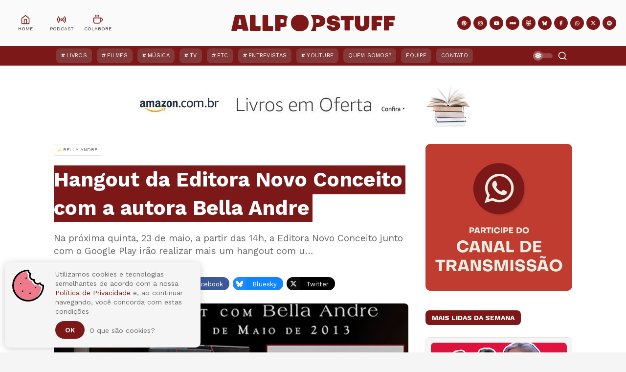

--- FILE ---
content_type: text/html; charset=UTF-8
request_url: https://www.allpopstuff.com/2013/05/hangout-da-editora-novo-conceito-com.html
body_size: 54951
content:
<!DOCTYPE html>
<html class='ltr' dir='ltr' lang='pt-BR' xmlns='http://www.w3.org/1999/xhtml' xmlns:b='http://www.google.com/2005/gml/b' xmlns:data='http://www.google.com/2005/gml/data' xmlns:expr='http://www.google.com/2005/gml/expr'>
<head>
<meta charset='UTF-8'/>
<meta content='IE=edge,chrome=1' http-equiv='X-UA-Compatible'/>
<meta content='width=device-width, initial-scale=1, shrink-to-fit=no' name='viewport'/>
<title>Hangout da Editora Novo Conceito  com a autora Bella Andre - All POP Stuff</title>
<link href='//1.bp.blogspot.com' rel='dns-prefetch preconnect'/>
<link href='//2.bp.blogspot.com' rel='dns-prefetch preconnect'/>
<link href='//3.bp.blogspot.com' rel='dns-prefetch preconnect'/>
<link href='//4.bp.blogspot.com' rel='dns-prefetch preconnect'/>
<link href='//4.bp.blogspot.com' rel='dns-prefetch preconnect'/>
<link href='//blogger.googleusercontent.com/' rel='dns-prefetch preconnect'/>
<link href='//www.w3.org' rel='dns-prefetch preconnect'/>
<link href='//cdnjs.cloudflare.com' rel='dns-prefetch preconnect'/>
<link href='//fonts.gstatic.com' rel='dns-prefetch preconnect'/>
<link href='//pagead2.googlesyndication.com' rel='dns-prefetch preconnect'/>
<link href='//www.googletagmanager.com' rel='dns-prefetch preconnect'/>
<link href='//www.google-analytics.com' rel='dns-prefetch preconnect'/>
<link href='//connect.facebook.net' rel='dns-prefetch preconnect'/>
<link href='//c.disquscdn.com' rel='dns-prefetch preconnect'/>
<link href='//disqus.com' rel='dns-prefetch preconnect'/>
<link href='//googleads.g.doubleclick.net' rel='dns-prefetch preconnect'/>
<link href='//static.xx.fbcdn.net' rel='dns-prefetch preconnect'/>
<link href='//connect.facebook.net' rel='dns-prefetch preconnect'/>
<link href='//apis.google.com' rel='dns-prefetch preconnect'/>
<link href='//ssl.gstatic.com' rel='dns-prefetch preconnect'/>
<meta content='text/html; charset=UTF-8' http-equiv='Content-Type'/>
<meta content='blogger' name='generator'/>
<link href='https://www.allpopstuff.com/favicon.ico' rel='icon' type='image/x-icon'/>
<meta content='#7c1818' name='theme-color'/>
<meta content='#7c1818' name='msapplication-navbutton-color'/>
<link href='https://www.allpopstuff.com/2013/05/hangout-da-editora-novo-conceito-com.html' rel='canonical'/>
<link rel="alternate" type="application/atom+xml" title="All POP Stuff - Atom" href="https://www.allpopstuff.com/feeds/posts/default" />
<link rel="alternate" type="application/rss+xml" title="All POP Stuff - RSS" href="https://www.allpopstuff.com/feeds/posts/default?alt=rss" />
<link rel="service.post" type="application/atom+xml" title="All POP Stuff - Atom" href="https://www.blogger.com/feeds/3688130453140536900/posts/default" />

<link rel="alternate" type="application/atom+xml" title="All POP Stuff - Atom" href="https://www.allpopstuff.com/feeds/770715319538858510/comments/default" />
<meta content='O All POP Stuff traz posts semanais sobre música, filmes, séries, livros e muitos outros assuntos.' name='description'/>
<link href='https://blogger.googleusercontent.com/img/b/R29vZ2xl/AVvXsEgBASbL2wkzxqFmz0wE1j6TN6xGgUfCqOSrkOIge5NfYwZ97PYSzyvHzIY-SIKO3bFk2Dbf-YVupgguFd2Ppd4WAWJCbN7ku_oFlEVW8jE_7k5PK_fRRnibmgZL83JRp5WGJ3bMkkglp2Ed/w1200-h675-p-k-no-nu/hangout+Belle.jpg' rel='image_src'/>
<!-- Metadata for Open Graph protocol. See http://ogp.me/. -->
<meta content='index, follow' name='robots'/>
<meta content='index, follow, max-snippet:-1, max-image-preview:large, max-video-preview:-1' name='googlebot'/>
<meta content='index, follow, max-snippet:-1, max-image-preview:large, max-video-preview:-1' name='bingbot'/>
<meta content='article' property='og:type'/>
<meta content='All POP Stuff' property='og:site_name'/>
<meta content='Hangout da Editora Novo Conceito  com a autora Bella Andre' property='og:title'/>
<meta content='https://www.allpopstuff.com/2013/05/hangout-da-editora-novo-conceito-com.html' property='og:url'/>
<meta content='O All POP Stuff traz posts semanais sobre música, filmes, séries, livros e muitos outros assuntos.' property='og:description'/>
<meta content='https://blogger.googleusercontent.com/img/b/R29vZ2xl/AVvXsEgBASbL2wkzxqFmz0wE1j6TN6xGgUfCqOSrkOIge5NfYwZ97PYSzyvHzIY-SIKO3bFk2Dbf-YVupgguFd2Ppd4WAWJCbN7ku_oFlEVW8jE_7k5PK_fRRnibmgZL83JRp5WGJ3bMkkglp2Ed/w1200-h675-p-k-no-nu/hangout+Belle.jpg' property='og:image'/>
<meta content='https://blogger.googleusercontent.com/img/b/R29vZ2xl/AVvXsEgBASbL2wkzxqFmz0wE1j6TN6xGgUfCqOSrkOIge5NfYwZ97PYSzyvHzIY-SIKO3bFk2Dbf-YVupgguFd2Ppd4WAWJCbN7ku_oFlEVW8jE_7k5PK_fRRnibmgZL83JRp5WGJ3bMkkglp2Ed/w1200-h675-p-k-no-nu/hangout+Belle.jpg' property='og:image:secure_url'/>
<meta content='Hangout da Editora Novo Conceito  com a autora Bella Andre' property='og:image:alt'/>
<meta content='https://blogger.googleusercontent.com/img/b/R29vZ2xl/AVvXsEgBASbL2wkzxqFmz0wE1j6TN6xGgUfCqOSrkOIge5NfYwZ97PYSzyvHzIY-SIKO3bFk2Dbf-YVupgguFd2Ppd4WAWJCbN7ku_oFlEVW8jE_7k5PK_fRRnibmgZL83JRp5WGJ3bMkkglp2Ed/w1200-h675-p-k-no-nu/hangout+Belle.jpg' name='twitter:image'/><meta content='Hangout da Editora Novo Conceito  com a autora Bella Andre' name='twitter:image:alt'/>
<meta content='summary_large_image' name='twitter:card'/>
<meta content='Hangout da Editora Novo Conceito  com a autora Bella Andre' name='twitter:title'/>
<meta content='https://www.allpopstuff.com/2013/05/hangout-da-editora-novo-conceito-com.html' name='twitter:url'/>
<meta content='O All POP Stuff traz posts semanais sobre música, filmes, séries, livros e muitos outros assuntos.' name='twitter:description'/>
<meta content='https://www.facebook.com/AllPOPStuff' property='article:author'/>
<meta content='https://www.facebook.com/AllPOPStuff' property='article:publisher'/>
<meta content='189507624448059' property='fb:pages'/>
<meta content='100001920767585' property='fb:admins'/>
<meta content='@AllPOPStuff' name='twitter:site'/>
<meta content='@luciopm' name='twitter:creator'/>
<!-- Font Awesome Free 6.7.2 -->
<link crossorigin='anonymous' href='https://cdnjs.cloudflare.com/ajax/libs/font-awesome/6.7.2/css/all.min.css' integrity='sha512-Evv84Mr4kqVGRNSgIGL/F/aIDqQb7xQ2vcrdIwxfjThSH8CSR7PBEakCr51Ck+w+/U6swU2Im1vVX0SVk9ABhg==' referrerpolicy='no-referrer' rel='stylesheet'/>
<link href='https://fonts.googleapis.com/css2?family=Work+Sans:ital,wght@0,400;0,500;0,600;0,700;1,400;1,500;1,600;1,700&display=swap' rel='stylesheet'/>
<link crossorigin='anonymous' href='https://cdnjs.cloudflare.com/ajax/libs/normalize/8.0.1/normalize.min.css' integrity='sha512-NhSC1YmyruXifcj/KFRWoC561YpHpc5Jtzgvbuzx5VozKpWvQ+4nXhPdFgmx8xqexRcpAglTj9sIBWINXa8x5w==' referrerpolicy='no-referrer' rel='stylesheet'/>
<!-- Template Style CSS -->
<style type='text/css'>@font-face{font-family:'Roboto';font-style:normal;font-weight:400;font-stretch:100%;font-display:swap;src:url(//fonts.gstatic.com/s/roboto/v50/KFOMCnqEu92Fr1ME7kSn66aGLdTylUAMQXC89YmC2DPNWubEbVmZiAr0klQmz24O0g.woff2)format('woff2');unicode-range:U+0460-052F,U+1C80-1C8A,U+20B4,U+2DE0-2DFF,U+A640-A69F,U+FE2E-FE2F;}@font-face{font-family:'Roboto';font-style:normal;font-weight:400;font-stretch:100%;font-display:swap;src:url(//fonts.gstatic.com/s/roboto/v50/KFOMCnqEu92Fr1ME7kSn66aGLdTylUAMQXC89YmC2DPNWubEbVmQiAr0klQmz24O0g.woff2)format('woff2');unicode-range:U+0301,U+0400-045F,U+0490-0491,U+04B0-04B1,U+2116;}@font-face{font-family:'Roboto';font-style:normal;font-weight:400;font-stretch:100%;font-display:swap;src:url(//fonts.gstatic.com/s/roboto/v50/KFOMCnqEu92Fr1ME7kSn66aGLdTylUAMQXC89YmC2DPNWubEbVmYiAr0klQmz24O0g.woff2)format('woff2');unicode-range:U+1F00-1FFF;}@font-face{font-family:'Roboto';font-style:normal;font-weight:400;font-stretch:100%;font-display:swap;src:url(//fonts.gstatic.com/s/roboto/v50/KFOMCnqEu92Fr1ME7kSn66aGLdTylUAMQXC89YmC2DPNWubEbVmXiAr0klQmz24O0g.woff2)format('woff2');unicode-range:U+0370-0377,U+037A-037F,U+0384-038A,U+038C,U+038E-03A1,U+03A3-03FF;}@font-face{font-family:'Roboto';font-style:normal;font-weight:400;font-stretch:100%;font-display:swap;src:url(//fonts.gstatic.com/s/roboto/v50/KFOMCnqEu92Fr1ME7kSn66aGLdTylUAMQXC89YmC2DPNWubEbVnoiAr0klQmz24O0g.woff2)format('woff2');unicode-range:U+0302-0303,U+0305,U+0307-0308,U+0310,U+0312,U+0315,U+031A,U+0326-0327,U+032C,U+032F-0330,U+0332-0333,U+0338,U+033A,U+0346,U+034D,U+0391-03A1,U+03A3-03A9,U+03B1-03C9,U+03D1,U+03D5-03D6,U+03F0-03F1,U+03F4-03F5,U+2016-2017,U+2034-2038,U+203C,U+2040,U+2043,U+2047,U+2050,U+2057,U+205F,U+2070-2071,U+2074-208E,U+2090-209C,U+20D0-20DC,U+20E1,U+20E5-20EF,U+2100-2112,U+2114-2115,U+2117-2121,U+2123-214F,U+2190,U+2192,U+2194-21AE,U+21B0-21E5,U+21F1-21F2,U+21F4-2211,U+2213-2214,U+2216-22FF,U+2308-230B,U+2310,U+2319,U+231C-2321,U+2336-237A,U+237C,U+2395,U+239B-23B7,U+23D0,U+23DC-23E1,U+2474-2475,U+25AF,U+25B3,U+25B7,U+25BD,U+25C1,U+25CA,U+25CC,U+25FB,U+266D-266F,U+27C0-27FF,U+2900-2AFF,U+2B0E-2B11,U+2B30-2B4C,U+2BFE,U+3030,U+FF5B,U+FF5D,U+1D400-1D7FF,U+1EE00-1EEFF;}@font-face{font-family:'Roboto';font-style:normal;font-weight:400;font-stretch:100%;font-display:swap;src:url(//fonts.gstatic.com/s/roboto/v50/KFOMCnqEu92Fr1ME7kSn66aGLdTylUAMQXC89YmC2DPNWubEbVn6iAr0klQmz24O0g.woff2)format('woff2');unicode-range:U+0001-000C,U+000E-001F,U+007F-009F,U+20DD-20E0,U+20E2-20E4,U+2150-218F,U+2190,U+2192,U+2194-2199,U+21AF,U+21E6-21F0,U+21F3,U+2218-2219,U+2299,U+22C4-22C6,U+2300-243F,U+2440-244A,U+2460-24FF,U+25A0-27BF,U+2800-28FF,U+2921-2922,U+2981,U+29BF,U+29EB,U+2B00-2BFF,U+4DC0-4DFF,U+FFF9-FFFB,U+10140-1018E,U+10190-1019C,U+101A0,U+101D0-101FD,U+102E0-102FB,U+10E60-10E7E,U+1D2C0-1D2D3,U+1D2E0-1D37F,U+1F000-1F0FF,U+1F100-1F1AD,U+1F1E6-1F1FF,U+1F30D-1F30F,U+1F315,U+1F31C,U+1F31E,U+1F320-1F32C,U+1F336,U+1F378,U+1F37D,U+1F382,U+1F393-1F39F,U+1F3A7-1F3A8,U+1F3AC-1F3AF,U+1F3C2,U+1F3C4-1F3C6,U+1F3CA-1F3CE,U+1F3D4-1F3E0,U+1F3ED,U+1F3F1-1F3F3,U+1F3F5-1F3F7,U+1F408,U+1F415,U+1F41F,U+1F426,U+1F43F,U+1F441-1F442,U+1F444,U+1F446-1F449,U+1F44C-1F44E,U+1F453,U+1F46A,U+1F47D,U+1F4A3,U+1F4B0,U+1F4B3,U+1F4B9,U+1F4BB,U+1F4BF,U+1F4C8-1F4CB,U+1F4D6,U+1F4DA,U+1F4DF,U+1F4E3-1F4E6,U+1F4EA-1F4ED,U+1F4F7,U+1F4F9-1F4FB,U+1F4FD-1F4FE,U+1F503,U+1F507-1F50B,U+1F50D,U+1F512-1F513,U+1F53E-1F54A,U+1F54F-1F5FA,U+1F610,U+1F650-1F67F,U+1F687,U+1F68D,U+1F691,U+1F694,U+1F698,U+1F6AD,U+1F6B2,U+1F6B9-1F6BA,U+1F6BC,U+1F6C6-1F6CF,U+1F6D3-1F6D7,U+1F6E0-1F6EA,U+1F6F0-1F6F3,U+1F6F7-1F6FC,U+1F700-1F7FF,U+1F800-1F80B,U+1F810-1F847,U+1F850-1F859,U+1F860-1F887,U+1F890-1F8AD,U+1F8B0-1F8BB,U+1F8C0-1F8C1,U+1F900-1F90B,U+1F93B,U+1F946,U+1F984,U+1F996,U+1F9E9,U+1FA00-1FA6F,U+1FA70-1FA7C,U+1FA80-1FA89,U+1FA8F-1FAC6,U+1FACE-1FADC,U+1FADF-1FAE9,U+1FAF0-1FAF8,U+1FB00-1FBFF;}@font-face{font-family:'Roboto';font-style:normal;font-weight:400;font-stretch:100%;font-display:swap;src:url(//fonts.gstatic.com/s/roboto/v50/KFOMCnqEu92Fr1ME7kSn66aGLdTylUAMQXC89YmC2DPNWubEbVmbiAr0klQmz24O0g.woff2)format('woff2');unicode-range:U+0102-0103,U+0110-0111,U+0128-0129,U+0168-0169,U+01A0-01A1,U+01AF-01B0,U+0300-0301,U+0303-0304,U+0308-0309,U+0323,U+0329,U+1EA0-1EF9,U+20AB;}@font-face{font-family:'Roboto';font-style:normal;font-weight:400;font-stretch:100%;font-display:swap;src:url(//fonts.gstatic.com/s/roboto/v50/KFOMCnqEu92Fr1ME7kSn66aGLdTylUAMQXC89YmC2DPNWubEbVmaiAr0klQmz24O0g.woff2)format('woff2');unicode-range:U+0100-02BA,U+02BD-02C5,U+02C7-02CC,U+02CE-02D7,U+02DD-02FF,U+0304,U+0308,U+0329,U+1D00-1DBF,U+1E00-1E9F,U+1EF2-1EFF,U+2020,U+20A0-20AB,U+20AD-20C0,U+2113,U+2C60-2C7F,U+A720-A7FF;}@font-face{font-family:'Roboto';font-style:normal;font-weight:400;font-stretch:100%;font-display:swap;src:url(//fonts.gstatic.com/s/roboto/v50/KFOMCnqEu92Fr1ME7kSn66aGLdTylUAMQXC89YmC2DPNWubEbVmUiAr0klQmz24.woff2)format('woff2');unicode-range:U+0000-00FF,U+0131,U+0152-0153,U+02BB-02BC,U+02C6,U+02DA,U+02DC,U+0304,U+0308,U+0329,U+2000-206F,U+20AC,U+2122,U+2191,U+2193,U+2212,U+2215,U+FEFF,U+FFFD;}</style>
<style id='page-skin-1' type='text/css'><!--
/*
-----------------------------------------------
Template Name:     All POP Stuff
Template URI:      https://www.allpopstuff.com/
Author:            Lucio Pozzobon
Designer:          JAO DESIGN
Designer URI:      mailto:jaodesignbr[at]gmail[dot]com
Description:       O All POP Stuff traz posts semanais sobre música, filmes, séries, livros e muitos outros assuntos.
Version:           January 2026
----------------------------------------------- */
/*-- Reset CSS --*/
a,abbr,acronym,address,applet,b,big,blockquote,body,caption,center,cite,code,dd,del,dfn,div,dl,dt,em,fieldset,font,form,h1,h2,h3,h4,h5,h6,html,i,iframe,img,ins,kbd,label,legend,li,object,p,pre,q,s,samp,small,span,strike,strong,sub,sup,table,tbody,td,tfoot,th,thead,tr,tt,u,ul,var{padding:0;border:0;outline:0;vertical-align:baseline;background:0 0;text-decoration:none}form,textarea,input,button{-webkit-appearance:none;-moz-appearance:none;appearance:none;border-radius:0}dl,ul{list-style-position:inside;font-weight:400;list-style:none}ul li{list-style:none}caption,th{text-align:center}img{border:none;position:relative}a,a:visited{text-decoration:none}.clearfix{clear:both}.section,.widget,.widget ul{margin:0;padding:0}a{color:var(--link-color)}a img{border:0}abbr{text-decoration:none}.CSS_LIGHTBOX{width:100vw!important;height:100vh!important;z-index:999999!important}.CSS_LIGHTBOX_ATTRIBUTION_INDEX_CONTAINER .CSS_HCONT_CHILDREN_HOLDER > .CSS_LAYOUT_COMPONENT.CSS_HCONT_CHILD:first-child > .CSS_LAYOUT_COMPONENT{opacity:0}.CSS_LIGHTBOX_FILMSTRIP{background: linear-gradient(to top, transparent, transparent)!important}.CSS_LIGHTBOX_FILMSTRIP_CONTROLS_FRAME{width:49px!important;height:49px!important;border-width:3px!important}.CSS_LIGHTBOX_FILMSTRIP_CONTROLS_FRAME,.CSS_LIGHTBOX_FILMSTRIP_THUMBNAIL_IMG,.CSS_LIGHTBOX_FILMSTRIP_THUMBNAIL{border-radius:50%}.CSS_LIGHTBOX_INDEX_INFO{font-family:var(--body-font)!important}.CSS_LIGHTBOX_SCALED_IMAGE_IMG{width:auto!important;max-width:100%;box-shadow:0 0 10px rgba(0,0,0,.1)}.CSS_LIGHTBOX_BTN_CLOSE{background-image: url("data:image/svg+xml,%3csvg xmlns='http://www.w3.org/2000/svg' width='15' height='15' viewBox='0 0 24 24' fill='none' stroke='rgba(231,232,233,1)' stroke-width='2' stroke-linecap='round' stroke-linejoin='round' class='feather feather-x'%3e%3cline x1='18' y1='6' x2='6' y2='18'%3e%3c/line%3e%3cline x1='6' y1='6' x2='18' y2='18'%3e%3c/line%3e%3c/svg%3e")!important;background-repeat:no-repeat!important;background-position:center center!important;background-size: 25px 25px!important;width:27px!important;height:27px!important;top:30px!important;opacity:.7;transition:all .25s}.separator a{clear:none!important;float:none!important;margin-left:0!important;margin-right:0!important}#navbar-iframe,.widget-item-control,a.quickedit,.home-link,.feed-links{display:none!important}.center{display:table;margin:0 auto;position:relative}.widget > h2,.widget > h3{display:none}.widget iframe,.widget img{max-width:100%}#searchWrap {position:fixed; z-index:1000000; background:rgba(0,0,0,0.95); width:100%; height:100%; visibility:hidden; opacity:0; transition:all .25s ease; -webkit-transition:all .25s ease; -moz-transition:all .25s ease; -o-transition:all .25s ease;top:0;left:0;right:0;bottom:0}
/*-- Body Content CSS --*/
:root{--body-font:'Work Sans',-apple-system, BlinkMacSystemFont, 'Segoe UI', Roboto, 'Helvetica Neue', Arial, 'Noto Sans', sans-serif, 'Apple Color Emoji', 'Segoe UI Emoji', 'Segoe UI Symbol', 'Noto Color Emoji';--meta-font:'Work Sans',-apple-system, BlinkMacSystemFont, 'Segoe UI', Roboto, 'Helvetica Neue', Arial, 'Noto Sans', sans-serif, 'Apple Color Emoji', 'Segoe UI Emoji', 'Segoe UI Symbol', 'Noto Color Emoji';--text-font:'Work Sans',-apple-system, BlinkMacSystemFont, 'Segoe UI', Roboto, 'Helvetica Neue', Arial, 'Noto Sans', sans-serif, 'Apple Color Emoji', 'Segoe UI Emoji', 'Segoe UI Symbol', 'Noto Color Emoji';--body-bg-color:#f5f5f5;--body-bg:#f5f5f5 url() repeat scroll top left;--outer-bg:#ffffff;--main-color:#7c1818;--main-secondary:#ef798a;--title-color:#272727;--title-hover-color:#7c1818;--meta-color:#656565;--text-color:#656565;--link-color:#7c1818;--offcanvas-bg:#edede2;--navbar-bg:#7c1818;--navbar-color:#ffffff;--menu-color:#ffffff;--item-hover-bg:#7c1818;--item-hover-color:#ffdc3b;--submenu-bg:#ffffff;--submenu-color:#272727;--subitem-hover-bg:#f2f2f2;--subitem-hover-color:#7c1818;--megamenu-bg:#f5f5f5;--megamenu-color:#272727;--megamenu-hover-color:#7c1818;--megamenu-entry-title-color:#272727;--megamenu-entry-title-hover:#272727;--entry-title-bg:#7c1818;--index-entry-title-color:#ffffff;--entry-title-color:#272727;--entry-title-hover-color:#272727;--entry-text-color:#656565;--main-wtitle-color:#272727;--sidebar-wtitle-bg:#7c1818;--sidebar-wtitle-color:#ffffff;--tab-active-bg:#7c1818;--tab-active-color:#ffffff;--button-bg:#7c1818;--button-color:#ffffff;--darkbutton-bg:#010101;--darkbutton-color:#ffffff;--footer-bg:#7c1818;--footer-widget-title-color:#ffffff;--footer-color:#ffffff;--footer-hover-color:#ffffff;--footer-entry-title-hover-color:#ffffff;--footer-text-color:#ffffff;--footer-bar-bg:#7c1818;--footer-bar-color:#7c1818;--footer-bar-hover-color:#7c1818;--ytb-bg:#edede2;--fbm-bg:rgba(255, 255, 255, .8);--fbm-bs:0 0 8px rgba(55, 55, 55, .5);--line-clamp:3;--blur:blur(5px);--blur-bg:rgba(255,255,255,.333);--custom-radius:8px;--custom-shadow:0 0 6px 3px rgba(55,55,55,.1);--custom-title-bg:#f5f5f5;--custom-title-border:#e5e5e5;--custom-image-height:380px}html[data-theme=dark]{--body-bg-color:#000000;--body-bg:#f5f5f5 url() repeat scroll top left;--outer-bg:#000000;--main-color:#7c1818;--title-color:#ffffff;--title-hover-color:#7c1818;--meta-color:#eeeeee;--text-color:#ffffff;--link-color:#7c1818;--offcanvas-bg:var(--outer-bg);--navbar-bg:#171717;--navbar-color:#ffffff;--menu-color:#ffffff;--item-hover-bg:#171717;--item-hover-color:#ffdc3b;--submenu-bg:#171717;--submenu-color:#ffffff;--subitem-hover-bg:#171717;--subitem-hover-color:#ffffff;--megamenu-bg:#171717;--megamenu-color:#ffffff;--megamenu-hover-color:#ffffff;--megamenu-entry-title-color:#ffffff;--megamenu-entry-title-hover:#ffffff;--entry-title-bg:#171717;--index-entry-title-color:#ffffff;--entry-title-color:#ffffff;--entry-title-hover-color:#ffffff;--entry-text-color:#eeeeee;--main-wtitle-color:#ffffff;--sidebar-wtitle-bg:#171717;--sidebar-wtitle-color:#ffffff;--tab-active-bg:#7c1818;--tab-active-color:#ffffff;--button-bg:#7c1818;--button-color:#ffffff;--darkbutton-bg:#171717;--darkbutton-color:#ffffff;--footer-bg:#171717;--footer-widget-title-color:#ffffff;--footer-color:#ffffff;--footer-hover-color:#7c1818;--footer-entry-title-hover-color:#7c1818;--footer-text-color:#ffffff;--footer-bar-bg:#171717;--footer-bar-color:#171717;--footer-bar-hover-color:#7c1818;--ytb-bg:rgba(155, 155, 155, .1);--fbm-bg:rgba(0, 0, 0, .8);--fbm-bs:0 0 8px rgba(255, 255, 255, .05);--custom-title-bg:#272727;--custom-title-border:#373737;--blur-bg:rgba(55,55,55,.333);}::selection{color:var(--button-color);background:var(--button-bg)}::-moz-selection{color:var(--button-color);background:var(--button-bg)}::-webkit-selection{color:var(--button-color);background:var(--button-bg)}html{text-rendering:optimizeLegibility;-webkit-font-smoothing:antialiased;-webkit-text-size-adjust:100%}body{position:relative;background-color:var(--body-bg-color);background:var(--body-bg);font-family:var(--body-font);font-size:14px;color:var(--text-color);font-weight:400;font-style:normal;line-height:1.4em;word-wrap:break-word;margin:0;padding:0}body.nav-active,body.trend-active{overflow:hidden}.no-items.section,.hidden{display:none!important}h1,h2,h3,h4,h5,h6{font-family:var(--body-font);font-weight:700}#global-wrapper{position:relative;overflow:hidden;width:100%;max-width:100%;margin:0 auto;background-color:var(--outer-bg);box-shadow:0 0 20px rgba(0,0,0,0.1)}.global-row{width:1060px}#global-main,.content-row{margin:35px auto;overflow:hidden}.theiaStickySidebar:before,.theiaStickySidebar:after{content:'';display:table;clear:both}.mobile #loop-section{width:100%}#loop-section{float:left;overflow:hidden;width:calc(100% - (300px + 35px));box-sizing:border-box;padding:0}.index #loop-section{width:100%}#special-wrap{float:right;overflow:hidden;width:300px;box-sizing:border-box;padding:0}.index #special-wrap{display:none}.closeSearch{position:fixed;height:40px;line-height:40px;box-sizing:border-box;width:40px;text-align:center;background-color:rgba(255,255,255,.1);backdrop-filter:blur(10px);color:var(--button-color);top:20px;right:20px;border-radius:40px}.openSearch{visibility:visible!important; opacity:1!important; transition:all .25s ease; -webkit-transition:all .25s ease; -moz-transition:all .25s ease;-o-transition:all .25s ease}#searchBar{border:0;background:rgba(0,0,0,0);width:calc(100% - 20px);position:absolute;top:calc(50% - 27px);font-size:20px;height:58px;text-align:center;color:#ffffff;max-width:none;font-family:var(--body-font);margin-left:10px;margin-right:10px;box-sizing:border-box;padding:0 5px}#searchBar:focus{outline:none}.message-credit-image:before{content:"reprodução/divulgação";background-color:var(--blur-bg);backdrop-filter:var(--blur);box-shadow:var(--custom-shadow);color:#fff;font-size:.6rem;padding:6px 15px;text-transform:uppercase;letter-spacing:.1em;margin-top:15px;margin-left:15px;margin-bottom:-20px;border-radius:var(--custom-radius);position:absolute;z-index:20}.pinterest-title-wrap{width:100%;height:55px;line-height:55px;padding:0 20px;box-sizing:border-box;display:block;color:#fff;background:#ca2127;border-radius:var(--custom-radius)}.pinterest-title-wrap i{width:39px;height:39px;line-height:39px;border-radius:39px;font-size:19px;text-align:center;background:rgba(255,255,255,0.3);display:inline-block;float:left;margin:8px 15px 0 0}.pinterest-title-wrap .i-title{font-size:14px;font-weight:700;display:inline-block;float:left}.pinterest-title-wrap .i-user{color:#ca2127;text-transform:lowercase;height:27px;line-height:27px;font-size:12px;background:rgba(255,255,255,1);padding:0 10px 0 10px;border-radius:0 0 0 calc(27px * 0.5);display:inline-block;float:right;margin-top:14px;box-shadow:0 0 10px rgba(55,55,55,.1)}.pinterest-section{margin:35px auto;box-sizing:border-box}.block-youtube-section{background-color:var(--ytb-bg);position:relative;overflow:hidden}.block-youtube-section .loader{height:180px}.block-youtube-section .global-row{margin:0 auto;box-sizing:border-box;position:relative;overflow:hidden}.ytb-block-content{padding:20px 0;margin-left:auto;margin-right:auto;box-sizing:border-box}.block-youtube-section .widget-title{text-align:center;text-transform:lowercase;margin-top:40px}.block-youtube-section .widget-title .title{font-size:36px;line-height:1em;margin:0;padding:10px 0;color:var(--title-color)}.block-youtube-section .widget-title:before{content: no-close-quote; background-image: url("data:image/svg+xml,%3csvg width='225' height='63' xmlns='http://www.w3.org/2000/svg'%3e%3cpath d='M16.532 60a2.473 2.473 0 0 1-2.087-1.145L.43 36.887a2.495 2.495 0 0 1-.165-2.523 2.472 2.472 0 0 1 2.119-1.362 2.47 2.47 0 0 1 2.21 1.207L18.61 56.177c.488.764.521 1.735.088 2.531A2.469 2.469 0 0 1 16.53 60h.003-.001zM38.61 47c-.982 0-1.864-.618-2.224-1.558l-9.218-24.075c-.485-1.264.117-2.695 1.345-3.194 1.228-.5 2.616.12 3.101 1.385l9.218 24.074a2.53 2.53 0 0 1-.03 1.885 2.415 2.415 0 0 1-1.316 1.31 2.278 2.278 0 0 1-.877.173h.001zm22.878-10c-1.171-.004-2.185-.792-2.447-1.901l-5.972-25.08c-.21-.86.07-1.764.727-2.356a2.574 2.574 0 0 1 2.466-.554c.865.259 1.52.948 1.718 1.806l5.955 25.078a2.387 2.387 0 0 1-.317 1.85c-.355.551-.92.943-1.572 1.088a2.5 2.5 0 0 1-.558.069zm24.999-5.002a2.496 2.496 0 0 1-2.494-2.298L82.007 3.671a2.491 2.491 0 0 1 2.307-2.667 2.541 2.541 0 0 1 2.685 2.29l1.994 26.04A2.491 2.491 0 0 1 86.686 32l-.199-.002zM111.505 31h-.192a2.491 2.491 0 0 1-2.306-2.666l1.998-26.038a2.529 2.529 0 0 1 2.684-2.29 2.5 2.5 0 0 1 1.708.858c.432.5.646 1.15.596 1.808L114 28.71a2.498 2.498 0 0 1-2.495 2.29zm25.017 2c-.19 0-.38-.021-.566-.064a2.516 2.516 0 0 1-1.573-1.088 2.39 2.39 0 0 1-.318-1.852l5.957-25.089a2.41 2.41 0 0 1 1.11-1.54 2.538 2.538 0 0 1 1.912-.296 2.516 2.516 0 0 1 1.573 1.088 2.39 2.39 0 0 1 .318 1.852l-5.955 25.096c-.267 1.11-1.286 1.894-2.458 1.893zm24.868 7c-.3 0-.597-.058-.876-.172a2.424 2.424 0 0 1-1.317-1.31 2.53 2.53 0 0 1-.03-1.886l9.219-24.074c.485-1.265 1.873-1.885 3.101-1.385s1.83 1.93 1.345 3.194l-9.218 24.075c-.359.94-1.241 1.56-2.223 1.558h-.001zm23.082 9a2.47 2.47 0 0 1-2.17-1.292 2.494 2.494 0 0 1 .09-2.532l14.023-21.98a2.469 2.469 0 0 1 2.207-1.194 2.471 2.471 0 0 1 2.11 1.358 2.494 2.494 0 0 1-.156 2.514l-14.024 21.973a2.462 2.462 0 0 1-2.08 1.153zm21.004 14a2.483 2.483 0 0 1-2.253-1.413 2.367 2.367 0 0 1 .382-2.583l17.046-19.171a2.523 2.523 0 0 1 3.495-.243 2.37 2.37 0 0 1 .248 3.405L207.35 62.166a2.505 2.505 0 0 1-1.873.834h-.001z' fill='rgba(239, 121, 138, 1)' fill-rule='nonzero'/%3e%3c/svg%3e"); background-repeat: no-repeat; display: block; background-size: 4rem; height: 2rem; width: 4rem; margin: .3rem auto 0}.cookie-bubble{position:fixed;width:100%;max-width:400px;min-height:100px;border-radius:10px;background-color:var(--body-bg-color);-webkit-box-shadow:0 2px 15px rgba(0,0,0,.2);box-shadow:0 2px 15px rgba(0,0,0,.2);z-index:999;font-family:'Work Sans',-apple-system, BlinkMacSystemFont, 'Segoe UI', Roboto, 'Helvetica Neue', Arial, 'Noto Sans', sans-serif, 'Apple Color Emoji', 'Segoe UI Emoji', 'Segoe UI Symbol', 'Noto Color Emoji'}.cookie-bubble.top-left{top:10px;left:10px}.cookie-bubble.top-right{top:10px;right:0}.cookie-bubble.top-center{top:10px;left:calc(100vw - 100vw/2 - 400px/2)}.cookie-bubble.bottom-left{bottom:10px;left:10px}.cookie-bubble.bottom-right{bottom:10px;right:0}.cookie-bubble.bottom-center{bottom:10px;left:calc(100vw - 100vw/2 - 400px/2)}.cookie-bubble.show.top-center,.cookie-bubble.show.top-left,.cookie-bubble.show.top-right{-webkit-animation-name:popInTop;animation-name:popInTop;-webkit-animation-duration:2s;animation-duration:2s;-webkit-animation-timing-function:cubic-bezier(.19,1,.22,1);animation-timing-function:cubic-bezier(.19,1,.22,1);-webkit-animation-fill-mode:forwards;animation-fill-mode:forwards}.cookie-bubble.show.bottom-center,.cookie-bubble.show.bottom-left,.cookie-bubble.show.bottom-right{-webkit-animation-name:popInBottom;animation-name:popInBottom;-webkit-animation-duration:2s;animation-duration:2s;-webkit-animation-timing-function:cubic-bezier(.19,1,.22,1);animation-timing-function:cubic-bezier(.19,1,.22,1);-webkit-animation-fill-mode:forwards;animation-fill-mode:forwards}.cookie-bubble.hide{display:none}.cookie-bubble .cb-wrapper{position:relative;display:inline-block;padding:15px}.cookie-bubble .cb-wrapper .cb-row{position:relative;display:-webkit-box;display:-ms-flexbox;display:flex;text-align:left}.cookie-bubble .cb-wrapper .cb-row .cb-row-content .message{position:relative;width:100%;display:inline-block;color:var(--text-color);font-size:14px;margin-top:0}.cookie-bubble .cb-wrapper .cb-row .cb-row-content .cb-controls{position:relative;width:100%;float:left;margin-top:10px}.cookie-bubble .cb-wrapper .cb-row .cb-image{padding-right:23px}.cookie-bubble .cb-wrapper .cb-row .cb-image .cookie-inner-color{fill:var(--main-secondary)}.cookie-bubble .cb-wrapper .cb-row .cb-image svg{width:65px}.cookie-bubble .cb-wrapper .cb-row .agreement-btn{margin:0 10px 0 0;text-decoration:none;color:#ffffff;background:#7c1818;padding:10px 20px;border-radius:100px;font-size:14px;opacity:1;border:none;cursor:pointer;text-transform:uppercase;font-weight:600;float:left}.cookie-bubble .cb-wrapper .cb-row .agreement-btn:hover{background-color:#010101}.cookie-bubble .cb-wrapper .cb-row .cookie-policy-btn{margin:0;color:var(--meta-color);padding:10px 0;border-radius:100px;font-size:14px;opacity:.95;border:none;cursor:pointer;font-weight:400;float:left}.cookie-bubble .cb-wrapper .cb-row .cookie-policy-btn:hover{opacity:1;text-decoration:underline}.cookieBubble .copyright-wrapper{margin-top:20px}.cookieBubble .copyright-wrapper a.copyright{position:absolute;width:80px;height:16px;bottom:8px;right:7px;margin-top:30px;display:none;background-size:cover}@-webkit-keyframes popInBottom{0%{-webkit-transform:translateY(120%);transform:translateY(120%)}100%{-webkit-transform:translateY(0);transform:translateY(0)}}@keyframes popInBottom{0%{-webkit-transform:translateY(120%);transform:translateY(120%)}100%{-webkit-transform:translateY(0);transform:translateY(0)}}@-webkit-keyframes popInTop{0%{-webkit-transform:translateY(-120%);transform:translateY(-120%)}100%{-webkit-transform:translateY(0);transform:translateY(0)}}@keyframes popInTop{0%{-webkit-transform:translateY(-120%);transform:translateY(-120%)}100%{-webkit-transform:translateY(0);transform:translateY(0)}}@media (max-width:420px){.cookieBubble{border-radius:0;max-width:inherit;left:0!important;bottom:0!important}.cookieBubble .cb-image{display:none}}.nav-active #fixed-bar-mobile{display:none}#fixed-bar-mobile{width:100%;height:60px;bottom:0;left:0;background:var(--fbm-bg);backdrop-filter:blur(15px);position:fixed;display:none;z-index:998;box-shadow:var(--fbm-bs)}.fixed-icons{padding:0 20px;width:100%;height:60px;display:flex;justify-content:space-between;box-sizing:border-box}.fixed-icons .ico span{color:var(--entry-title-color);font-size:11px;width:100%;display:flex;text-align:center;justify-content: center;align-items:flex-end}.fixed-icons .ico{width:50px;height:50px;-webkit-appearance:none;-moz-appearance:none;appearance:none;overflow:hidden;margin-top:5px;float:left;display:flex;cursor:pointer;transition:all .25s ease-out;-moz-transition:all .25s ease-out}.fixed-icons .ico-home{background-image: url("data:image/svg+xml,%3csvg xmlns='http://www.w3.org/2000/svg' width='30' height='30' viewBox='0 0 24 24' fill='none' stroke='rgba(55,55,55,1)' stroke-width='1' stroke-linecap='round' stroke-linejoin='round' class='feather feather-home'%3e%3cpath d='M3 9l9-7 9 7v11a2 2 0 0 1-2 2H5a2 2 0 0 1-2-2z'%3e%3c/path%3e%3cpolyline points='9 22 9 12 15 12 15 22'%3e%3c/polyline%3e%3c/svg%3e");background-position:center top;background-repeat:no-repeat}html[data-theme=dark] .fixed-icons .ico-home{background-image: url("data:image/svg+xml,%3csvg xmlns='http://www.w3.org/2000/svg' width='30' height='30' viewBox='0 0 24 24' fill='none' stroke='rgba(255,255,255,.7)' stroke-width='1' stroke-linecap='round' stroke-linejoin='round' class='feather feather-home'%3e%3cpath d='M3 9l9-7 9 7v11a2 2 0 0 1-2 2H5a2 2 0 0 1-2-2z'%3e%3c/path%3e%3cpolyline points='9 22 9 12 15 12 15 22'%3e%3c/polyline%3e%3c/svg%3e")}.fixed-icons .ico-menu{background-image: url("data:image/svg+xml,%3csvg xmlns='http://www.w3.org/2000/svg' width='32' height='32' viewBox='0 0 24 24' fill='none' stroke='rgba(55,55,55,1)' stroke-width='1' stroke-linecap='round' stroke-linejoin='round' class='feather feather-grid'%3e%3crect x='3' y='3' width='7' height='7'%3e%3c/rect%3e%3crect x='14' y='3' width='7' height='7'%3e%3c/rect%3e%3crect x='14' y='14' width='7' height='7'%3e%3c/rect%3e%3crect x='3' y='14' width='7' height='7'%3e%3c/rect%3e%3c/svg%3e");background-position:center top;background-repeat:no-repeat}html[data-theme=dark] .fixed-icons .ico-menu{background-image: url("data:image/svg+xml,%3csvg xmlns='http://www.w3.org/2000/svg' width='32' height='32' viewBox='0 0 24 24' fill='none' stroke='rgba(255,255,255,.7)' stroke-width='1' stroke-linecap='round' stroke-linejoin='round' class='feather feather-grid'%3e%3crect x='3' y='3' width='7' height='7'%3e%3c/rect%3e%3crect x='14' y='3' width='7' height='7'%3e%3c/rect%3e%3crect x='14' y='14' width='7' height='7'%3e%3c/rect%3e%3crect x='3' y='14' width='7' height='7'%3e%3c/rect%3e%3c/svg%3e")}.fixed-icons .ico-podcast{background-image: url("data:image/svg+xml,%3csvg xmlns='http://www.w3.org/2000/svg' width='30' height='30' viewBox='0 0 24 24' fill='none' stroke='rgba(55,55,55,1)' stroke-width='1' stroke-linecap='round' stroke-linejoin='round' class='feather feather-radio'%3e%3ccircle cx='12' cy='12' r='2'%3e%3c/circle%3e%3cpath d='M16.24 7.76a6 6 0 0 1 0 8.49m-8.48-.01a6 6 0 0 1 0-8.49m11.31-2.82a10 10 0 0 1 0 14.14m-14.14 0a10 10 0 0 1 0-14.14'%3e%3c/path%3e%3c/svg%3e");background-position:center top;background-repeat:no-repeat}html[data-theme=dark] .fixed-icons .ico-podcast{background-image: url("data:image/svg+xml,%3csvg xmlns='http://www.w3.org/2000/svg' width='30' height='30' viewBox='0 0 24 24' fill='none' stroke='rgba(255,255,255,.7)' stroke-width='1' stroke-linecap='round' stroke-linejoin='round' class='feather feather-radio'%3e%3ccircle cx='12' cy='12' r='2'%3e%3c/circle%3e%3cpath d='M16.24 7.76a6 6 0 0 1 0 8.49m-8.48-.01a6 6 0 0 1 0-8.49m11.31-2.82a10 10 0 0 1 0 14.14m-14.14 0a10 10 0 0 1 0-14.14'%3e%3c/path%3e%3c/svg%3e")}.fixed-icons .ico-search{background-image: url("data:image/svg+xml,%3csvg xmlns='http://www.w3.org/2000/svg' width='30' height='30' viewBox='0 0 24 24' fill='none' stroke='rgba(55,55,55,1)' stroke-width='1' stroke-linecap='round' stroke-linejoin='round' class='feather feather-search'%3e%3ccircle cx='11' cy='11' r='8'%3e%3c/circle%3e%3cline x1='21' y1='21' x2='16.65' y2='16.65'%3e%3c/line%3e%3c/svg%3e");background-position:center top;background-repeat:no-repeat}html[data-theme=dark] .fixed-icons .ico-search{background-image: url("data:image/svg+xml,%3csvg xmlns='http://www.w3.org/2000/svg' width='30' height='30' viewBox='0 0 24 24' fill='none' stroke='rgba(255,255,255,.7)' stroke-width='1' stroke-linecap='round' stroke-linejoin='round' class='feather feather-search'%3e%3ccircle cx='11' cy='11' r='8'%3e%3c/circle%3e%3cline x1='21' y1='21' x2='16.65' y2='16.65'%3e%3c/line%3e%3c/svg%3e")}.entry-image-link,.cmm-avatar,.comments .avatar-image-container{background-color:rgba(155,155,155,0.08);color:transparent!important}.entry-thumb{display:block;position:relative;width:100%;height:100%;background-size:cover;background-position:center center;background-repeat:no-repeat;z-index:1;opacity:0;transition:opacity .25s ease,filter .0s ease}.entry-thumb.lazy-enabled{opacity:1}.before-mask:before{content:'';position:absolute;left:0;right:0;bottom:0;height:calc(100% + 2px);background:linear-gradient(
135deg, rgba(0, 0, 0, .1), rgba(0, 0, 0, .05), rgba(0, 0, 0, .1));-webkit-backface-visibility:hidden;backface-visibility:hidden;z-index:2;opacity:1;margin:-1px;transition:opacity .25s ease}.entry-image-link.is-video:after{position:absolute;display:flex;align-items:center;justify-content:center;content:no-close-quote;top:50%;right:50%;background-image: url("data:image/svg+xml,%3csvg xmlns='http://www.w3.org/2000/svg' width='30' height='30' viewBox='0 0 24 24' fill='rgba(255,255,255,1)' stroke='rgba(255,255,255,1)' stroke-width='1.5' stroke-linecap='round' stroke-linejoin='round' class='feather feather-play'%3e%3cpolygon points='5 3 19 12 5 21 5 3'%3e%3c/polygon%3e%3c/svg%3e");background-position:center center;background-repeat:no-repeat;width:60px;height:60px;background-color:var(--blur-bg);backdrop-filter:var(--blur);z-index:5;transform:translate(50%,-50%);margin:0;border-radius:60px;transition:background .25s ease;box-shadow:var(--custom-shadow)}.entry-title{color:var(--entry-title-color)}.entry-title a{color:var(--entry-title-color);display:block}.entry-title a:hover{color:var(--entry-title-hover-color)}.entry-info .entry-title a:hover{text-decoration:underline}.excerpt{font-family:var(--meta-font)}.social a:before{display:inline-block;font-family:'Font Awesome 5 Brands';font-style:normal;font-weight:400}.social .letterboxd a:before{content:"\e62d"}.social .bluesky a:before{content:"\e671"}.social .spotify a:before{content:"\f1bc"}.social .blogger a:before{content:"\f37d"}.social .facebook a:before{content:"\f09a"}.social .facebook-f a:before{content:"\f39e"}.social .x-twitter a:before{content:"\e61b"}.social .twitter a:before{content:"\f099"}.social .rss a:before{content:"\f09e";font-family:'Font Awesome 5 Free';font-weight:900}.social .youtube a:before{content:"\f167"}.social .skype a:before{content:"\f17e"}.social .stumbleupon a:before{content:"\f1a4"}.social .tumblr a:before{content:"\f173"}.social .vk a:before{content:"\f189"}.social .stack-overflow a:before{content:"\f16c"}.social .github a:before{content:"\f09b"}.social .linkedin a:before{content:"\f0e1"}.social .dribbble a:before{content:"\f17d"}.social .soundcloud a:before{content:"\f1be"}.social .behance a:before{content:"\f1b4"}.social .digg a:before{content:"\f1a6"}.social .instagram a:before{content:"\f16d"}.social .pinterest a:before{content:"\f0d2"}.social .pinterest-p a:before{content:"\f231"}.social .twitch a:before{content:"\f1e8"}.social .delicious a:before{content:"\f1a5"}.social .codepen a:before{content:"\f1cb"}.social .flipboard a:before{content:"\f44d"}.social .reddit a:before{content:"\f281"}.social .whatsapp a:before{content:"\f232"}.social .messenger a:before{content:"\f39f"}.social .snapchat a:before{content:"\f2ac"}.social .telegram a:before{content:"\f3fe"}.social .email a:before{content:"\f0e0";font-family:'Font Awesome 5 Free';font-weight:400}.social .skoob a:before{content:no-close-quote;width:100%;height:100%;background-size:14px 14px;background-position:center center;background-repeat:no-repeat;background-image:url("data:image/svg+xml,%3csvg fill='rgb(255,255,255)' width='800px' height='800px' viewBox='0 0 14 14' role='img' focusable='false' aria-hidden='true' xmlns='http://www.w3.org/2000/svg'%3e%3cpath d='m 6.828566,12.87963 c -0.199457,-0.2416 -0.797513,-0.4428 -1.516744,-0.5103 -1.101312,-0.1033 -1.622995,-0.4602 -1.863859,-1.2752 -0.08355,-0.2827 -0.164594,-0.3792 -0.430887,-0.513 -0.78373,-0.3938 -0.93231,-0.7119005 -0.93231,-1.9961005 0,-0.5336 0.01903,-0.9702 0.0423,-0.9702 0.02327,0 0.290892,0.1252 0.594727,0.2783 0.303834,0.1529 0.574879,0.2557 0.60232,0.2283 0.02744,-0.027 0.04896,-0.1617 0.04782,-0.2984 -0.0016,-0.1899 -0.09582,-0.3404 -0.399806,-0.6384 -0.935681,-0.9175 -0.990822,-2.475 -0.123967,-3.5018 l 0.224362,-0.2657 -0.166202,-0.1775 c -0.09141,-0.097 -0.204878,-0.2795 -0.252148,-0.4042 -0.08484,-0.2239 -0.12434,-1.8279 -0.04501,-1.8279 0.02251,0 0.914361,0.437 1.981883,0.9711 1.895453,0.9484 2.328374,1.2344 2.328374,1.5385 0,0.082 0.03626,0.1494 0.08058,0.1494 0.04432,0 0.08058,-0.049 0.08058,-0.11 0,-0.3055 0.424337,-0.585 2.352825,-1.5498 l 2.012033,-1.0067 -0.02698,0.9656 c -0.02623,0.9389 -0.03343,0.9724 -0.260131,1.2087 l -0.233153,0.2432 0.264928,0.3017 c 0.563027,0.6413 0.761494,1.5183 0.526505,2.3266 -0.148353,0.5103 -0.486575,1.0596 -0.80826,1.3126 -0.156966,0.1235 -0.201776,0.2325 -0.201776,0.4906 l 0,0.3319 0.562032,-0.283 c 0.309117,-0.1557 0.581066,-0.2831 0.604332,-0.2831 0.02327,0 0.0423,0.4551 0.0423,1.0113 0,0.7254 -0.033,1.075 -0.116751,1.237 -0.148239,0.2866005 -0.581887,0.6692005 -0.914988,0.8072005 -0.163076,0.067 -0.257503,0.1633 -0.257503,0.2612 0,0.2609 -0.302132,0.7644 -0.611719,1.0196 -0.325781,0.2686 -0.806299,0.4178 -1.345019,0.4178 -0.474475,0 -1.051736,0.1818 -1.38549,0.4364 -0.322951,0.2463 -0.314326,0.2449 -0.455198,0.074 z m 2.30674,-1.8642 c 2.345572,-1.1918005 2.37704,-1.2199005 2.37704,-2.1232005 0,-0.3037 -0.02719,-0.5526 -0.06043,-0.553 -0.03324,0 -0.981223,0.4604 -2.106633,1.0243 C 7.805618,10.13503 7.265518,10.44403 7.163495,10.61173 l -0.135586,0.223 -0.178572,-0.2415 c -0.13036,-0.1764 -0.721342,-0.5131 -2.188929,-1.2474005 -1.105695,-0.5532 -2.050857,-1.0058 -2.10036,-1.0058 -0.163331,0 -0.05429,1.166 0.133371,1.4262 0.112852,0.1565 0.77949,0.5395005 2.174236,1.2492005 1.106316,0.5629 2.065872,1.0234 2.132349,1.0234 0.06648,0 1.027364,-0.4605 2.135306,-1.0234 z M 7.269135,7.2670295 c 0.305952,-0.5221 0.33194,-0.7114 0.132459,-0.965 -0.30144,-0.3833 -0.88506,-0.1992 -0.88506,0.2791 0,0.2444 0.373127,1.0337 0.488616,1.0337 0.03306,0 0.151856,-0.1565 0.263985,-0.3478 z m -1.737088,-0.1802 c 0.558766,-0.2334 0.986665,-0.7851 1.107185,-1.4275 0.189481,-1.0101 -0.787678,-2.1539 -1.839977,-2.1539 -0.783444,0 -1.642244,0.6755 -1.824463,1.4351 -0.21102,0.8796 0.233365,1.7919 1.043836,2.143 0.368411,0.1596 1.13533,0.1612 1.513419,0 z m -0.949375,-0.333 c -0.742301,-0.2816 -0.582982,-1.3468 0.201444,-1.3468 0.831387,0 0.937182,1.1826 0.120866,1.3511 -0.110794,0.023 -0.255834,0.021 -0.32231,0 z m 5.467839,0.3028 c 0.425934,-0.2173 0.872027,-0.7389 0.982406,-1.1489 0.388805,-1.4439 -1.031588,-2.8011 -2.388995,-2.2827 -0.794986,0.3036 -1.236121,0.9288 -1.239265,1.7564 -0.0029,0.7624 0.340965,1.342 0.985439,1.661 0.453735,0.2246 1.234967,0.2313 1.660415,0.014 z m -1.087882,-0.3274 c -0.395637,-0.1597 -0.548865,-0.6839 -0.302657,-1.0354 0.186663,-0.2665 0.483382,-0.3583 0.80987,-0.2505 0.307956,0.1016 0.430952,0.2811 0.430952,0.6287 0,0.3505 -0.07225,0.4869 -0.328074,0.6192 -0.255672,0.1322 -0.360434,0.1387 -0.610091,0.038 z'/%3e%3c/svg%3e")}html[data-theme=dark] .social .skoob a:before{content:no-close-quote;background-image:url("data:image/svg+xml,%3csvg fill='rgb(124,24,24)' width='800px' height='800px' viewBox='0 0 14 14' role='img' focusable='false' aria-hidden='true' xmlns='http://www.w3.org/2000/svg'%3e%3cpath d='m 6.828566,12.87963 c -0.199457,-0.2416 -0.797513,-0.4428 -1.516744,-0.5103 -1.101312,-0.1033 -1.622995,-0.4602 -1.863859,-1.2752 -0.08355,-0.2827 -0.164594,-0.3792 -0.430887,-0.513 -0.78373,-0.3938 -0.93231,-0.7119005 -0.93231,-1.9961005 0,-0.5336 0.01903,-0.9702 0.0423,-0.9702 0.02327,0 0.290892,0.1252 0.594727,0.2783 0.303834,0.1529 0.574879,0.2557 0.60232,0.2283 0.02744,-0.027 0.04896,-0.1617 0.04782,-0.2984 -0.0016,-0.1899 -0.09582,-0.3404 -0.399806,-0.6384 -0.935681,-0.9175 -0.990822,-2.475 -0.123967,-3.5018 l 0.224362,-0.2657 -0.166202,-0.1775 c -0.09141,-0.097 -0.204878,-0.2795 -0.252148,-0.4042 -0.08484,-0.2239 -0.12434,-1.8279 -0.04501,-1.8279 0.02251,0 0.914361,0.437 1.981883,0.9711 1.895453,0.9484 2.328374,1.2344 2.328374,1.5385 0,0.082 0.03626,0.1494 0.08058,0.1494 0.04432,0 0.08058,-0.049 0.08058,-0.11 0,-0.3055 0.424337,-0.585 2.352825,-1.5498 l 2.012033,-1.0067 -0.02698,0.9656 c -0.02623,0.9389 -0.03343,0.9724 -0.260131,1.2087 l -0.233153,0.2432 0.264928,0.3017 c 0.563027,0.6413 0.761494,1.5183 0.526505,2.3266 -0.148353,0.5103 -0.486575,1.0596 -0.80826,1.3126 -0.156966,0.1235 -0.201776,0.2325 -0.201776,0.4906 l 0,0.3319 0.562032,-0.283 c 0.309117,-0.1557 0.581066,-0.2831 0.604332,-0.2831 0.02327,0 0.0423,0.4551 0.0423,1.0113 0,0.7254 -0.033,1.075 -0.116751,1.237 -0.148239,0.2866005 -0.581887,0.6692005 -0.914988,0.8072005 -0.163076,0.067 -0.257503,0.1633 -0.257503,0.2612 0,0.2609 -0.302132,0.7644 -0.611719,1.0196 -0.325781,0.2686 -0.806299,0.4178 -1.345019,0.4178 -0.474475,0 -1.051736,0.1818 -1.38549,0.4364 -0.322951,0.2463 -0.314326,0.2449 -0.455198,0.074 z m 2.30674,-1.8642 c 2.345572,-1.1918005 2.37704,-1.2199005 2.37704,-2.1232005 0,-0.3037 -0.02719,-0.5526 -0.06043,-0.553 -0.03324,0 -0.981223,0.4604 -2.106633,1.0243 C 7.805618,10.13503 7.265518,10.44403 7.163495,10.61173 l -0.135586,0.223 -0.178572,-0.2415 c -0.13036,-0.1764 -0.721342,-0.5131 -2.188929,-1.2474005 -1.105695,-0.5532 -2.050857,-1.0058 -2.10036,-1.0058 -0.163331,0 -0.05429,1.166 0.133371,1.4262 0.112852,0.1565 0.77949,0.5395005 2.174236,1.2492005 1.106316,0.5629 2.065872,1.0234 2.132349,1.0234 0.06648,0 1.027364,-0.4605 2.135306,-1.0234 z M 7.269135,7.2670295 c 0.305952,-0.5221 0.33194,-0.7114 0.132459,-0.965 -0.30144,-0.3833 -0.88506,-0.1992 -0.88506,0.2791 0,0.2444 0.373127,1.0337 0.488616,1.0337 0.03306,0 0.151856,-0.1565 0.263985,-0.3478 z m -1.737088,-0.1802 c 0.558766,-0.2334 0.986665,-0.7851 1.107185,-1.4275 0.189481,-1.0101 -0.787678,-2.1539 -1.839977,-2.1539 -0.783444,0 -1.642244,0.6755 -1.824463,1.4351 -0.21102,0.8796 0.233365,1.7919 1.043836,2.143 0.368411,0.1596 1.13533,0.1612 1.513419,0 z m -0.949375,-0.333 c -0.742301,-0.2816 -0.582982,-1.3468 0.201444,-1.3468 0.831387,0 0.937182,1.1826 0.120866,1.3511 -0.110794,0.023 -0.255834,0.021 -0.32231,0 z m 5.467839,0.3028 c 0.425934,-0.2173 0.872027,-0.7389 0.982406,-1.1489 0.388805,-1.4439 -1.031588,-2.8011 -2.388995,-2.2827 -0.794986,0.3036 -1.236121,0.9288 -1.239265,1.7564 -0.0029,0.7624 0.340965,1.342 0.985439,1.661 0.453735,0.2246 1.234967,0.2313 1.660415,0.014 z m -1.087882,-0.3274 c -0.395637,-0.1597 -0.548865,-0.6839 -0.302657,-1.0354 0.186663,-0.2665 0.483382,-0.3583 0.80987,-0.2505 0.307956,0.1016 0.430952,0.2811 0.430952,0.6287 0,0.3505 -0.07225,0.4869 -0.328074,0.6192 -0.255672,0.1322 -0.360434,0.1387 -0.610091,0.038 z'/%3e%3c/svg%3e")}html[data-theme=dark] .social-mobile .social .skoob a:before{content:no-close-quote;background-image:url("data:image/svg+xml,%3csvg fill='rgb(255,255,255)' width='800px' height='800px' viewBox='0 0 14 14' role='img' focusable='false' aria-hidden='true' xmlns='http://www.w3.org/2000/svg'%3e%3cpath d='m 6.828566,12.87963 c -0.199457,-0.2416 -0.797513,-0.4428 -1.516744,-0.5103 -1.101312,-0.1033 -1.622995,-0.4602 -1.863859,-1.2752 -0.08355,-0.2827 -0.164594,-0.3792 -0.430887,-0.513 -0.78373,-0.3938 -0.93231,-0.7119005 -0.93231,-1.9961005 0,-0.5336 0.01903,-0.9702 0.0423,-0.9702 0.02327,0 0.290892,0.1252 0.594727,0.2783 0.303834,0.1529 0.574879,0.2557 0.60232,0.2283 0.02744,-0.027 0.04896,-0.1617 0.04782,-0.2984 -0.0016,-0.1899 -0.09582,-0.3404 -0.399806,-0.6384 -0.935681,-0.9175 -0.990822,-2.475 -0.123967,-3.5018 l 0.224362,-0.2657 -0.166202,-0.1775 c -0.09141,-0.097 -0.204878,-0.2795 -0.252148,-0.4042 -0.08484,-0.2239 -0.12434,-1.8279 -0.04501,-1.8279 0.02251,0 0.914361,0.437 1.981883,0.9711 1.895453,0.9484 2.328374,1.2344 2.328374,1.5385 0,0.082 0.03626,0.1494 0.08058,0.1494 0.04432,0 0.08058,-0.049 0.08058,-0.11 0,-0.3055 0.424337,-0.585 2.352825,-1.5498 l 2.012033,-1.0067 -0.02698,0.9656 c -0.02623,0.9389 -0.03343,0.9724 -0.260131,1.2087 l -0.233153,0.2432 0.264928,0.3017 c 0.563027,0.6413 0.761494,1.5183 0.526505,2.3266 -0.148353,0.5103 -0.486575,1.0596 -0.80826,1.3126 -0.156966,0.1235 -0.201776,0.2325 -0.201776,0.4906 l 0,0.3319 0.562032,-0.283 c 0.309117,-0.1557 0.581066,-0.2831 0.604332,-0.2831 0.02327,0 0.0423,0.4551 0.0423,1.0113 0,0.7254 -0.033,1.075 -0.116751,1.237 -0.148239,0.2866005 -0.581887,0.6692005 -0.914988,0.8072005 -0.163076,0.067 -0.257503,0.1633 -0.257503,0.2612 0,0.2609 -0.302132,0.7644 -0.611719,1.0196 -0.325781,0.2686 -0.806299,0.4178 -1.345019,0.4178 -0.474475,0 -1.051736,0.1818 -1.38549,0.4364 -0.322951,0.2463 -0.314326,0.2449 -0.455198,0.074 z m 2.30674,-1.8642 c 2.345572,-1.1918005 2.37704,-1.2199005 2.37704,-2.1232005 0,-0.3037 -0.02719,-0.5526 -0.06043,-0.553 -0.03324,0 -0.981223,0.4604 -2.106633,1.0243 C 7.805618,10.13503 7.265518,10.44403 7.163495,10.61173 l -0.135586,0.223 -0.178572,-0.2415 c -0.13036,-0.1764 -0.721342,-0.5131 -2.188929,-1.2474005 -1.105695,-0.5532 -2.050857,-1.0058 -2.10036,-1.0058 -0.163331,0 -0.05429,1.166 0.133371,1.4262 0.112852,0.1565 0.77949,0.5395005 2.174236,1.2492005 1.106316,0.5629 2.065872,1.0234 2.132349,1.0234 0.06648,0 1.027364,-0.4605 2.135306,-1.0234 z M 7.269135,7.2670295 c 0.305952,-0.5221 0.33194,-0.7114 0.132459,-0.965 -0.30144,-0.3833 -0.88506,-0.1992 -0.88506,0.2791 0,0.2444 0.373127,1.0337 0.488616,1.0337 0.03306,0 0.151856,-0.1565 0.263985,-0.3478 z m -1.737088,-0.1802 c 0.558766,-0.2334 0.986665,-0.7851 1.107185,-1.4275 0.189481,-1.0101 -0.787678,-2.1539 -1.839977,-2.1539 -0.783444,0 -1.642244,0.6755 -1.824463,1.4351 -0.21102,0.8796 0.233365,1.7919 1.043836,2.143 0.368411,0.1596 1.13533,0.1612 1.513419,0 z m -0.949375,-0.333 c -0.742301,-0.2816 -0.582982,-1.3468 0.201444,-1.3468 0.831387,0 0.937182,1.1826 0.120866,1.3511 -0.110794,0.023 -0.255834,0.021 -0.32231,0 z m 5.467839,0.3028 c 0.425934,-0.2173 0.872027,-0.7389 0.982406,-1.1489 0.388805,-1.4439 -1.031588,-2.8011 -2.388995,-2.2827 -0.794986,0.3036 -1.236121,0.9288 -1.239265,1.7564 -0.0029,0.7624 0.340965,1.342 0.985439,1.661 0.453735,0.2246 1.234967,0.2313 1.660415,0.014 z m -1.087882,-0.3274 c -0.395637,-0.1597 -0.548865,-0.6839 -0.302657,-1.0354 0.186663,-0.2665 0.483382,-0.3583 0.80987,-0.2505 0.307956,0.1016 0.430952,0.2811 0.430952,0.6287 0,0.3505 -0.07225,0.4869 -0.328074,0.6192 -0.255672,0.1322 -0.360434,0.1387 -0.610091,0.038 z'/%3e%3c/svg%3e")}html[data-theme=dark] .social-footer .skoob a:before{content:no-close-quote;background-image:url("data:image/svg+xml,%3csvg fill='rgb(23,23,23)' width='800px' height='800px' viewBox='0 0 14 14' role='img' focusable='false' aria-hidden='true' xmlns='http://www.w3.org/2000/svg'%3e%3cpath d='m 6.828566,12.87963 c -0.199457,-0.2416 -0.797513,-0.4428 -1.516744,-0.5103 -1.101312,-0.1033 -1.622995,-0.4602 -1.863859,-1.2752 -0.08355,-0.2827 -0.164594,-0.3792 -0.430887,-0.513 -0.78373,-0.3938 -0.93231,-0.7119005 -0.93231,-1.9961005 0,-0.5336 0.01903,-0.9702 0.0423,-0.9702 0.02327,0 0.290892,0.1252 0.594727,0.2783 0.303834,0.1529 0.574879,0.2557 0.60232,0.2283 0.02744,-0.027 0.04896,-0.1617 0.04782,-0.2984 -0.0016,-0.1899 -0.09582,-0.3404 -0.399806,-0.6384 -0.935681,-0.9175 -0.990822,-2.475 -0.123967,-3.5018 l 0.224362,-0.2657 -0.166202,-0.1775 c -0.09141,-0.097 -0.204878,-0.2795 -0.252148,-0.4042 -0.08484,-0.2239 -0.12434,-1.8279 -0.04501,-1.8279 0.02251,0 0.914361,0.437 1.981883,0.9711 1.895453,0.9484 2.328374,1.2344 2.328374,1.5385 0,0.082 0.03626,0.1494 0.08058,0.1494 0.04432,0 0.08058,-0.049 0.08058,-0.11 0,-0.3055 0.424337,-0.585 2.352825,-1.5498 l 2.012033,-1.0067 -0.02698,0.9656 c -0.02623,0.9389 -0.03343,0.9724 -0.260131,1.2087 l -0.233153,0.2432 0.264928,0.3017 c 0.563027,0.6413 0.761494,1.5183 0.526505,2.3266 -0.148353,0.5103 -0.486575,1.0596 -0.80826,1.3126 -0.156966,0.1235 -0.201776,0.2325 -0.201776,0.4906 l 0,0.3319 0.562032,-0.283 c 0.309117,-0.1557 0.581066,-0.2831 0.604332,-0.2831 0.02327,0 0.0423,0.4551 0.0423,1.0113 0,0.7254 -0.033,1.075 -0.116751,1.237 -0.148239,0.2866005 -0.581887,0.6692005 -0.914988,0.8072005 -0.163076,0.067 -0.257503,0.1633 -0.257503,0.2612 0,0.2609 -0.302132,0.7644 -0.611719,1.0196 -0.325781,0.2686 -0.806299,0.4178 -1.345019,0.4178 -0.474475,0 -1.051736,0.1818 -1.38549,0.4364 -0.322951,0.2463 -0.314326,0.2449 -0.455198,0.074 z m 2.30674,-1.8642 c 2.345572,-1.1918005 2.37704,-1.2199005 2.37704,-2.1232005 0,-0.3037 -0.02719,-0.5526 -0.06043,-0.553 -0.03324,0 -0.981223,0.4604 -2.106633,1.0243 C 7.805618,10.13503 7.265518,10.44403 7.163495,10.61173 l -0.135586,0.223 -0.178572,-0.2415 c -0.13036,-0.1764 -0.721342,-0.5131 -2.188929,-1.2474005 -1.105695,-0.5532 -2.050857,-1.0058 -2.10036,-1.0058 -0.163331,0 -0.05429,1.166 0.133371,1.4262 0.112852,0.1565 0.77949,0.5395005 2.174236,1.2492005 1.106316,0.5629 2.065872,1.0234 2.132349,1.0234 0.06648,0 1.027364,-0.4605 2.135306,-1.0234 z M 7.269135,7.2670295 c 0.305952,-0.5221 0.33194,-0.7114 0.132459,-0.965 -0.30144,-0.3833 -0.88506,-0.1992 -0.88506,0.2791 0,0.2444 0.373127,1.0337 0.488616,1.0337 0.03306,0 0.151856,-0.1565 0.263985,-0.3478 z m -1.737088,-0.1802 c 0.558766,-0.2334 0.986665,-0.7851 1.107185,-1.4275 0.189481,-1.0101 -0.787678,-2.1539 -1.839977,-2.1539 -0.783444,0 -1.642244,0.6755 -1.824463,1.4351 -0.21102,0.8796 0.233365,1.7919 1.043836,2.143 0.368411,0.1596 1.13533,0.1612 1.513419,0 z m -0.949375,-0.333 c -0.742301,-0.2816 -0.582982,-1.3468 0.201444,-1.3468 0.831387,0 0.937182,1.1826 0.120866,1.3511 -0.110794,0.023 -0.255834,0.021 -0.32231,0 z m 5.467839,0.3028 c 0.425934,-0.2173 0.872027,-0.7389 0.982406,-1.1489 0.388805,-1.4439 -1.031588,-2.8011 -2.388995,-2.2827 -0.794986,0.3036 -1.236121,0.9288 -1.239265,1.7564 -0.0029,0.7624 0.340965,1.342 0.985439,1.661 0.453735,0.2246 1.234967,0.2313 1.660415,0.014 z m -1.087882,-0.3274 c -0.395637,-0.1597 -0.548865,-0.6839 -0.302657,-1.0354 0.186663,-0.2665 0.483382,-0.3583 0.80987,-0.2505 0.307956,0.1016 0.430952,0.2811 0.430952,0.6287 0,0.3505 -0.07225,0.4869 -0.328074,0.6192 -0.255672,0.1322 -0.360434,0.1387 -0.610091,0.038 z'/%3e%3c/svg%3e")}.social .external-link a:before{content:"\f35d";font-family:'Font Awesome 5 Free';font-weight:900}.social-bg .spotify a,.social-hover-color .spotify a:hover{background-color:#1DB954}.social-bg .blogger a,.social-hover-color .blogger a:hover{background-color:#ff5722}.social-bg .facebook a,.social-bg .facebook-f a,.social-hover-color .facebook a:hover,.social-hover-color .facebook-f a:hover{background-color:#3b5999}.social-bg .bluesky a,.social-hover-color .bluesky a:hover{background-color:#1185fe;color:#fff!important}html[data-theme=dark] .social-bg .x-twitter a,.social-hover-color .x-twitter a:hover{background-color:#fff;color:#000!important}.social-bg .x-twitter a,.social-hover-color .x-twitter a:hover{background-color:#000;color:#fff!important}.social-bg .twitter a,.social-hover-color .twitter a:hover{background-color:#00acee}.social-bg .youtube a,.social-hover-color .youtube a:hover{background-color:#f50000}.social-bg .instagram a,.social-hover-color .instagram a:hover{background:linear-gradient(15deg,#ffb13d,#dd277b,#4d5ed4)}.social-bg .pinterest a,.social-bg .pinterest-p a,.social-hover-color .pinterest a:hover,.social-hover-color .pinterest-p a:hover{background-color:#ca2127}.social-bg .dribbble a,.social-hover-color .dribbble a:hover{background-color:#ea4c89}.social-bg .linkedin a,.social-hover-color .linkedin a:hover{background-color:#0077b5}.social-bg .tumblr a,.social-hover-color .tumblr a:hover{background-color:#365069}.social-bg .twitch a,.social-hover-color .twitch a:hover{background-color:#6441a5}.social-bg .rss a,.social-hover-color .rss a:hover{background-color:#ffc200}.social-bg .skype a,.social-hover-color .skype a:hover{background-color:#00aff0}.social-bg .stumbleupon a,.social-hover-color .stumbleupon a:hover{background-color:#eb4823}.social-bg .vk a,.social-hover-color .vk a:hover{background-color:#4a76a8}.social-bg .stack-overflow a,.social-hover-color .stack-overflow a:hover{background-color:#f48024}.social-bg .github a,.social-hover-color .github a:hover{background-color:#24292e}.social-bg .soundcloud a,.social-hover-color .soundcloud a:hover{background:linear-gradient(#ff7400,#ff3400)}.social-bg .behance a,.social-hover-color .behance a:hover{background-color:#191919}.social-bg .digg a,.social-hover-color .digg a:hover{background-color:#1b1a19}.social-bg .delicious a,.social-hover-color .delicious a:hover{background-color:#0076e8}.social-bg .codepen a,.social-hover-color .codepen a:hover{background-color:#000}.social-bg .flipboard a,.social-hover-color .flipboard a:hover{background-color:#f52828}.social-bg .reddit a,.social-hover-color .reddit a:hover{background-color:#ff4500}.social-bg .whatsapp a,.social-hover-color .whatsapp a:hover{background-color:#3fbb50}.social-bg .messenger a,.social-hover-color .messenger a:hover{background-color:#0084ff}.social-bg .snapchat a,.social-hover-color .snapchat a:hover{background-color:#ffe700}.social-bg .telegram a,.social-hover-color .telegram a:hover{background-color:#179cde}.social-bg .email a,.social-hover-color .email a:hover{background-color:#888}.social-bg .external-link a,.social-hover-color .external-link a:hover{background-color:var(--darkbutton-bg)}#header-section{position:relative;z-index:100}.main-menu-outer,.navbar{position:relative;float:left;width:100%;height:40px;background-color:var(--navbar-bg);padding:0;margin:0}#header-section .container{position:relative;margin:0 auto}.top-header{position:relative;margin:0 auto 0 auto;display:flex;flex-direction:row;flex-wrap:wrap;background:rgba(155,155,155,.05)}.main-logo{position:relative;float:left;width:100%;height:34px;padding:30px 0;margin:0}.main-logo .main-logo-img{float:left;height:34px;overflow:hidden}.main-logo svg{max-width:100%;height:34px;margin:0}.main-logo h1{font-size:22px;color:var(--title-color);line-height:34px;margin:0}.main-logo h1 a{color:var(--title-color)}.main-logo #h1-tag{position:absolute;top:-9000px;left:-9000px;display:none;visibility:hidden}.top-header{width:100%;text-align:center;z-index:15;margin:0}.main-logo .header-widget,.main-logo .main-logo-img,.main-logo .blog-title{float:none;display:inline-block}.header-nav{position:absolute;display:flex;left:15px;top:30px;height:34px;overflow:hidden;margin:0 auto}.header-nav .ico{display:flex;position:relative;cursor:pointer;z-index:12;margin:0 5px;width:64px;height:34px;text-align:center}.header-nav .ico-latest:before{content:"home";color:var(--title-color);position:absolute;bottom:0;left:0;font-size:10px;text-transform:uppercase;text-align:center;height:10px;line-height:1;width:100%}.header-nav .ico-podcasts:before{content:"podcast";color:var(--title-color);position:absolute;bottom:0;left:0;font-size:10px;text-transform:uppercase;text-align:center;height:10px;line-height:1;width:100%}.header-nav .ico-coffee:before{content:"colabore";color:var(--title-color);position:absolute;bottom:0;left:0;font-size:10px;text-transform:uppercase;text-align:center;height:10px;line-height:1;width:100%}.header-nav .ico-latest{background-image: url("data:image/svg+xml,%3csvg xmlns='http://www.w3.org/2000/svg' width='20' height='20' viewBox='0 0 24 24' fill='none' stroke='rgba(124,24,24,1)' stroke-width='2' stroke-linecap='round' stroke-linejoin='round' class='feather feather-home'%3e%3cpath d='M3 9l9-7 9 7v11a2 2 0 0 1-2 2H5a2 2 0 0 1-2-2z'%3e%3c/path%3e%3cpolyline points='9 22 9 12 15 12 15 22'%3e%3c/polyline%3e%3c/svg%3e");background-position:top center;background-repeat:no-repeat}.header-nav .ico-podcasts{background-image: url("data:image/svg+xml,%3csvg xmlns='http://www.w3.org/2000/svg' width='20' height='20' viewBox='0 0 24 24' fill='none' stroke='rgba(124,24,24,1)' stroke-width='2' stroke-linecap='round' stroke-linejoin='round' class='feather feather-radio'%3e%3ccircle cx='12' cy='12' r='2'%3e%3c/circle%3e%3cpath d='M16.24 7.76a6 6 0 0 1 0 8.49m-8.48-.01a6 6 0 0 1 0-8.49m11.31-2.82a10 10 0 0 1 0 14.14m-14.14 0a10 10 0 0 1 0-14.14'%3e%3c/path%3e%3c/svg%3e");background-position:top center;background-repeat:no-repeat}.header-nav .ico-coffee{background-image: url("data:image/svg+xml,%3csvg xmlns='http://www.w3.org/2000/svg' width='20' height='20' viewBox='0 0 24 24' fill='none' stroke='rgba(124,24,24,1)' stroke-width='2' stroke-linecap='round' stroke-linejoin='round' class='feather feather-coffee'%3e%3cpath d='M18 8h1a4 4 0 0 1 0 8h-1'%3e%3c/path%3e%3cpath d='M2 8h16v9a4 4 0 0 1-4 4H6a4 4 0 0 1-4-4V8z'%3e%3c/path%3e%3cline x1='6' y1='1' x2='6' y2='4'%3e%3c/line%3e%3cline x1='10' y1='1' x2='10' y2='4'%3e%3c/line%3e%3cline x1='14' y1='1' x2='14' y2='4'%3e%3c/line%3e%3c/svg%3e");background-position:top center;background-repeat:no-repeat}.header-icons{position:absolute;display:block;right:20px;top:30px;height:34px;overflow:hidden;margin:0 auto}.header-icons .widget{position:relative;height:100%;display:flex;align-items:center;margin:0}.header-icons ul.social-icons{display:flex;flex-wrap:wrap}.header-icons ul li{margin:0 0 0 5px}.header-icons ul li a{box-sizing:border-box;border:1px solid rgba(55,55,55,.05);display:flex;align-items:center;justify-content:center;width:28px;height:28px;font-size:10px;background-color:var(--navbar-bg);color:var(--menu-color);text-align:center;line-height:28px;border-radius:50%}html[data-theme=dark] #main-menu-nav > li > a{border-left-color:rgba(255,255,255,.05)}html[data-theme=dark] .header-icons ul li a{color:var(--main-color)}.header-icons ul li a:hover{filter:brightness(1.1)}.main-nav{position:static;float:left;height:40px;margin:0}#main-menu .widget,#main-menu .widget > .widget-title{display:none}#main-menu .show-menu{display:block}#main-menu{position:static;width:100%;height:40px;z-index:10}#main-menu ul > li{position:relative;float:left;display:inline-block;padding:0;margin:0}#main-menu:hover ul > li{opacity:.8}#main-menu ul > li:hover{opacity:1}#main-menu-nav > li > a{position:relative;display:block;height:30px;font-size:11px;color:var(--menu-color);background:rgba(155,155,155,.25);backdrop-filter:var(--blur);border-radius:var(--custom-radius);font-weight:400;letter-spacing:.025em;text-transform:uppercase;line-height:30px;padding:0 10px;margin:5px 5px}#main-menu-nav > li:first-child > a:first-child{border-left:0}#main-menu-nav > li:hover > a{opacity:.9;color:var(--item-hover-color)}#main-menu ul > li > ul{position:absolute;float:left;left:0;top:40px;width:180px;background:var(--submenu-bg);z-index:99999;visibility:hidden;opacity:0;padding:0;box-shadow:0 2px 5px 0 rgba(0,0,0,0.15),0 2px 10px 0 rgba(0,0,0,0.17)}#main-menu ul > li > ul > li > ul{position:absolute;float:left;top:0;left:100%;margin:0}#main-menu ul > li > ul > li{display:block;float:none;position:relative}#main-menu ul > li > ul > li a{position:relative;display:block;height:auto;font-size:13px;color:var(--submenu-color);line-height:1.5em;font-weight:400;box-sizing:border-box;padding:8px 15px;margin:0;border-bottom:1px solid rgba(155,155,155,0.07)}#main-menu ul > li > ul > li:last-child a{border:0}#main-menu ul > li > ul > li:hover > a{background:var(--subitem-hover-bg);color:var(--subitem-hover-color)}#main-menu ul > li.has-sub > a:before{content:'\23';float:left;font-family:'Font Awesome 5 Free';font-size:9px;font-weight:900;margin:-1px 3px 0 0}#main-menu ul > li > ul > li.has-sub > a:after{content:'\f054';float:right;margin:0}#main-menu ul > li:hover > ul,#main-menu ul > li > ul > li:hover > ul{visibility:visible;opacity:1}#main-menu ul ul{transition:all .17s ease}#main-menu .getMega{display:none}#main-menu .mega-menu{position:static!important}#main-menu .mega-menu > ul{width:100%;background:var(--megamenu-bg);box-sizing:border-box;padding:20px 10px}#main-menu .mega-menu > ul.mega-widget,#main-menu .mega-menu > ul.complex-tabs{overflow:hidden}#main-menu .mega-menu > ul.complex-tabs > ul.select-tab{position:relative;float:left;width:20%;box-sizing:border-box;padding:20px 0;margin:-20px 0 0 -10px}#main-menu .mega-menu > ul.complex-tabs > ul.select-tab:before{content:'';position:absolute;left:0;top:0;width:100%;height:100vh;background-color:rgba(155,155,155,0.07);box-sizing:border-box;display:block}#main-menu .mega-menu > ul.complex-tabs > ul.select-tab > li{width:100%;margin:0}#main-menu ul > li > ul.complex-tabs > ul.select-tab > li > a{position:relative;display:block;height:auto;font-size:13px;color:var(--megamenu-color);line-height:33px;padding:0 20px}#main-menu .mega-menu > ul.complex-tabs > ul.select-tab > li.active > a:after{content:'\f054';font-family:'Font Awesome 5 Free';font-weight:900;font-size:9px;float:right}#main-menu .mega-menu > ul.complex-tabs > ul.select-tab > li.active,#main-menu .mega-menu > ul.complex-tabs > ul.select-tab > li:hover{background-color:var(--megamenu-bg)}#main-menu .mega-menu > ul.complex-tabs > ul.select-tab > li.active > a,#main-menu .mega-menu > ul.complex-tabs > ul.select-tab > li:hover > a{color:var(--megamenu-hover-color)}.mega-tab{display:none;position:relative;width:80%;float:right;margin:0}.tab-active{display:block}.tab-animated{-webkit-animation-duration:.5s;animation-duration:.5s;-webkit-animation-fill-mode:both;animation-fill-mode:both}@keyframes fadeIn{from{opacity:0}to{opacity:1}}.tab-fadeIn,.entry-fadeIn{animation-name:fadeIn}@keyframes fadeInUp{from{opacity:0;transform:translate3d(0,5px,0)}to{opacity:1;transform:translate3d(0,0,0)}}.tab-fadeInUp{animation-name:fadeInUp}.mega-widget .mega-item{float:left;width:20%;box-sizing:border-box;padding:0 10px}.mega-tab .mega-widget .mega-item{width:25%}.mega-widget .mega-content{position:relative;width:100%;overflow:hidden;padding:0}.mega-content .entry-image-link{width:100%;height:120px;min-height:120px;background-color:rgba(255,255,255,0.01);z-index:0;display:block;position:relative;overflow:hidden;border-radius:var(--custom-radius);padding:0}.mega-tab .entry-thumb{width:calc((1060px - 120px) / 5);height:120px}.mega-content .entry-header{background-color:var(--megamenu-bg);max-width:calc(100% - 15px);position:relative;z-index:12;margin-top:-20px;padding:8px 8px 0 0;box-sizing:border-box;border-radius:0 var(--custom-radius) 0 0}.mega-content .entry-category{background-color:var(--megamenu-entry-title-hover);position:relative;right:auto;top:auto;height:17px;line-height:17px}.mega-content .entry-title{position:relative;font-size:12px;font-weight:700;line-height:1.3em;margin:4px 0 5px;padding:0}.mega-content .entry-title a{color:var(--megamenu-entry-title)}.mega-content .entry-title a:hover{color:var(--megamenu-entry-title-hover)}.no-posts{display:block;font-size:14px;color:var(--title-color);padding:35px 0;font-weight:400}.mega-menu .no-posts{color:var(--meta-color);text-align:center;padding:0}.message-dark i{color:var(--item-hover-color)}html[data-theme=dark] .message-dark i{font-weight:400}#header-section:hover .message-dark{top:50px;opacity:1}.message-dark{position:absolute;opacity:0;transition:all .25s ease;top:60px;text-align:center;right:0;background:var(--darkbutton-bg);color:var(--darkbutton-color);z-index:400;font-size:9px;text-transform:uppercase;font-weight:700;height:22px;line-height:22px;padding:0 12px;-webkit-transform:perspective(1px) translateZ(0);transform:perspective(1px) translateZ(0);box-shadow:0 0 1px rgba(0,0,0,0)}.message-dark:after{content:'\f0d8';position:absolute;color:var(--darkbutton-bg);right:50px;top:-12px;font-family:'Font Awesome 5 Free';font-size:30px;font-weight:900;margin:0}.message-dark:before{pointer-events:none;position:absolute;content:'';height:0;width:0;bottom:0;right:0;background:#fff;background:linear-gradient(315deg,var(--outer-bg) 45%,rgba(155,155,155,.1) 50%,rgba(155,155,155,.3) 56%,var(--outer-bg) 80%);box-shadow:-1px -1px 1px rgba(0,0,0,.4);-webkit-transition-duration:0.25s;transition-duration:0.25s;-webkit-transition-property:width,height;transition-property:width,height}#header-section:hover .message-dark:before{width:8px;height:8px}.darkmode-toggle{position:absolute;top:15px;right:40px;width:40px;height:10px;border-radius:20px;background-color:rgba(255,255,255,.2);font-size:14px;color:var(--navbar-color);text-align:center;line-height:40px;cursor:pointer;z-index:20;box-sizing:border-box;padding:0;margin:0}.darkmode-toggle:before{display:flex;align-items:center;justify-content:center;position:absolute;top:-5px;left:0;font-family:'Font Awesome 5 Free';font-style:normal;font-weight:900;content:"\f185";background:rgba(255,255,255,.25);backdrop-filter:var(--blur);color:var(--navbar-color);width:20px;height: 20px;font-size: 12px;line-height:1;z-index:2;border-radius: 50%;box-shadow:0 0 3px rgba(255,255,255,.1);transition: transform .25s cubic-bezier(0.18, 0.89, 0.32, 1.28)}html[data-theme=dark] .darkmode-toggle:before{content:"\f186";background:rgba(255,255,255,.25);transform: translate3d(20px,0,0)}.show-search,.hide-search{position:absolute;top:0;right:0;display:block;width:40px;height:40px;color:var(--navbar-color);font-size:15px;line-height:40px;text-align:right;cursor:pointer;z-index:20}.show-search{background-image:url("data:image/svg+xml,%3csvg xmlns='http://www.w3.org/2000/svg' width='20' height='20' viewBox='0 0 24 24' fill='none' stroke='rgba(255,255,255,1)' stroke-width='2' stroke-linecap='round' stroke-linejoin='round' class='feather feather-search'%3e%3ccircle cx='11' cy='11' r='8'%3e%3c/circle%3e%3cline x1='21' y1='21' x2='16.65' y2='16.65'%3e%3c/line%3e%3c/svg%3e");background-position:center center;background-repeat:no-repeat}.hide-search{background-image:url("data:image/svg+xml,%3csvg xmlns='http://www.w3.org/2000/svg' width='20' height='20' viewBox='0 0 24 24' fill='none' stroke='rgba(255,255,255,1)' stroke-width='2' stroke-linecap='round' stroke-linejoin='round' class='feather feather-x'%3e%3cline x1='18' y1='6' x2='6' y2='18'%3e%3c/line%3e%3cline x1='6' y1='6' x2='18' y2='18'%3e%3c/line%3e%3c/svg%3e");background-position:center center;background-repeat:no-repeat}.show-search:hover,.hide-search:hover{color:var(--item-hover-color)}#nav-search{display:none;position:absolute;left:0;top:0;width:100%;height:40px;z-index:25;background-color:var(--navbar-bg);box-sizing:border-box;padding:0}#nav-search .search-form{width:100%;height:40px;background-color:rgba(0,0,0,0);line-height:40px;overflow:hidden;padding:0}#nav-search .search-input{width:100%;height:40px;color:var(--menu-color);margin:0;padding:0 40px 0 0;background-color:rgba(0,0,0,0);font-family:inherit;font-size:14px;font-weight:400;box-sizing:border-box;border:0}#nav-search .search-input:focus{color:var(--menu-color);outline:none}#nav-search .search-input::placeholder{color:var(--menu-color);opacity:.5}.overlay{visibility:hidden;opacity:0;position:fixed;top:0;left:0;right:0;bottom:0;background:rgba(0,0,0,.7);-webkit-backdrop-filter:saturate(100%) blur(2px);-ms-backdrop-filter:saturate(100%) blur(2px);-o-backdrop-filter:saturate(100%) blur(2px);backdrop-filter:saturate(100%) blur(2px);z-index:1000;margin:0;transition:all .25s ease}.share-overlay{visibility:hidden;opacity:0;position:absolute;top:0;left:0;right:0;bottom:0;z-index:10;margin:0;cursor:pointer;display:none;transition:all .25s ease}.show-mobile-menu{display:none;position:absolute;top:0;left:0;height:40px;width:60px;cursor:pointer;z-index:20;padding:0}.show-mobile-menu:after{content:'';transition:all .25s ease;position:absolute;top:20px;right:20px;display:block;height:4px;width:20px;border-top:2px solid var(--menu-color);border-bottom:2px solid var(--menu-color);-webkit-box-sizing:initial;-moz-box-sizing:initial;box-sizing:initial}.show-mobile-menu:before{content:'';transition:all .25s ease;position:absolute;top:14px;right:20px;display:block;height:2px;width:20px;background:var(--menu-color)}.nav-active .show-mobile-menu:after{transition:all .25s ease;top:19px;border:0;height:2px;width:20px;background:var(--menu-color);-webkit-transform:rotate(45deg);-moz-transform:rotate(45deg);-ms-transform:rotate(45deg);-o-transform:rotate(45deg);transform:rotate(45deg)}.nav-active .show-mobile-menu:before{transition:all .25s ease;top:19px;background:var(--menu-color);width:20px;-webkit-transform:rotate(-45deg);-moz-transform:rotate(-45deg);-ms-transform:rotate(-45deg);-o-transform:rotate(-45deg);transform:rotate(-45deg)}#offcanvas-menu{display:none;position:fixed;width:100%;height:100%;top:0;left:0;bottom:0;background-color:var(--offcanvas-bg);box-sizing:border-box;overflow:auto;z-index:1010;left:0;transform:translateX(-100%);visibility:hidden;box-shadow:3px 0 7px rgba(0,0,0,0.1);transition:all .25s ease}.nav-active #offcanvas-menu{transform:translateX(0);visibility:visible}.offcanvas-menu-header{float:left;width:100%;height:120px;box-sizing:border-box}.mobile-logo{float:left;max-width:calc(100% - 120px);height:34px;overflow:hidden;box-sizing:border-box;padding:0 20px;margin:43px 0 0}.mobile-logo a{display:block;height:34px;font-size:22px;color:var(--link-color);line-height:34px;font-weight:700}.mobile-logo svg{fill:var(--button-bg);max-width:100%;height:34px}.search-mobile{padding-top:10px;padding-bottom:10px;display:table;margin:0 auto}#search-form-mobile{background:var(--outer-bg);padding:0;box-sizing:border-box;border-radius:2px;border:1px solid rgba(155,155,155,.3);overflow:hidden;display:flex;max-width:250px;width:auto;margin:0 auto}#search-form-mobile:after{content:".";visibility:hidden;display:block;height:0;clear:both}#search-form-mobile label{display:none}#search-form-mobile #s{width:calc(100% - 30px);border:0;padding:10px;box-sizing:border-box;background: none;float:left;color:var(--meta-color)}#search-form-mobile #searchsubmit{background:transparent url("data:image/svg+xml,%3csvg xmlns='http://www.w3.org/2000/svg' width='20' height='20' viewBox='0 0 24 24' fill='none' stroke='rgba(55,55,55,1)' stroke-width='2' stroke-linecap='round' stroke-linejoin='round' class='feather feather-search'%3e%3ccircle cx='11' cy='11' r='8'%3e%3c/circle%3e%3cline x1='21' y1='21' x2='16.65' y2='16.65'%3e%3c/line%3e%3c/svg%3e");background-position:center center;background-repeat:no-repeat;width:30px;float:right;border:0;padding:0;text-indent:-900px}.hide-mobile-menu{position:absolute;top:40px;right:20px;height:40px;width:40px;border-radius:40px;cursor:pointer;z-index:20;padding:0;background:var(--button-bg)}.hide-mobile-menu:after,.closeSearch:after{content:'';transition:all .25s ease-out;position:absolute;top:20px;right:10px;display:block;height:4px;width:20px;border-top:2px solid var(--button-color);border-bottom:2px solid var(--button-color);-webkit-box-sizing:initial;-moz-box-sizing:initial;box-sizing:initial}.hide-mobile-menu:before,.closeSearch:before{content:'';transition:all .25s ease-out;position:absolute;top:24px;right:10px;display:block;height:2px;width:20px}.nav-active .hide-mobile-menu:after,.openSearch .closeSearch:after{transition:all .25s ease-out;top:19px;border:0;height:2px;width:20px;background:var(--button-color);-webkit-transform:rotate(45deg);-moz-transform:rotate(45deg);-ms-transform:rotate(45deg);-o-transform:rotate(45deg);transform:rotate(45deg)}.nav-active .hide-mobile-menu:before,.openSearch .closeSearch:before{transition:all .25s ease-out;top:19px;background:var(--button-color);width:20px;-webkit-transform:rotate(-45deg);-moz-transform:rotate(-45deg);-ms-transform:rotate(-45deg);-o-transform:rotate(-45deg);transform:rotate(-45deg)}.offcanvas-menu-flex{display:flex;flex-direction:column;justify-content:center;float:left;width:100%;height:calc(100% - 120px - 38px - 20px)}.mobile-menu{position:relative;text-align:center;width:100%;box-sizing:border-box;padding:20px}.mobile-menu > ul{margin:0}.mobile-menu .m-sub{display:none;padding:0}.mobile-menu ul li{position:relative;display:inline-block;font-size:14px;font-weight:700;line-height:1.5em;margin:0;padding:0 1px 15px 1px}.mobile-menu > ul li ul{overflow:hidden}.mobile-menu ul li a{color:var(--darkbutton-color);background-color: #ef798a;box-shadow:0 8px 0 0 #f7a9a8;padding:4px 8px;border-radius:var(--custom-radius);display:block}.mobile-menu > ul > li > a{text-transform:uppercase}.mobile-menu ul li.has-sub .submenu-toggle{position:absolute;top:0;right:0;color:var(--link-color);cursor:pointer;padding:10px 0}.mobile-menu ul li.has-sub .submenu-toggle:after{content:'\f078';font-family:'Font Awesome 5 Free';font-weight:900;float:right;width:60px;font-size:12px;text-align:right;transition:all .17s ease}.mobile-menu ul li.has-sub.show > .submenu-toggle:after{content:'\f077'}.mobile-menu ul li a:hover,.mobile-menu ul li.has-sub.show > a,.mobile-menu ul li.has-sub.show > .submenu-toggle{color:var(--item-hover-color)}.mobile-menu > ul > li > ul > li a{font-size:13px;font-weight:400;opacity:.8;padding:10px 0 10px 15px}.mobile-menu > ul > li > ul > li > ul > li > a{padding:10px 0 10px 30px}.mobile-menu ul > li > .submenu-toggle:hover{color:var(--item-hover-color)}.social-mobile{position:relative;text-align:center;width:100%;margin:0}.social-mobile ul{display:flex;flex-wrap:wrap;justify-content:center;text-align:center;padding:20px;margin:0}.social-mobile ul li{display:inline-block;margin:0 4px 4px}.social-mobile ul li a{display:block;font-size:15px;color:var(--button-color);padding:0 5px;height:28px;line-height:28px;width:28px;border-radius:28px;box-sizing:border-box;background:var(--button-bg)}.social-mobile ul li a:hover,.social-mobile ul li:hover a{color:var(--item-hover-color);border-color:var(--item-hover-color)}.loader{position:relative;height:100%;overflow:hidden;display:block}.loader:after{content:'';position:absolute;top:50%;left:50%;width:28px;height:28px;margin:-16px 0 0 -16px;border:2px solid var(--main-color);border-right-color:rgba(155,155,155,0.17);border-radius:100%;animation:spinner .8s infinite linear;transform-origin:center}@-webkit-keyframes spinner{0%{-webkit-transform:rotate(0deg);transform:rotate(0deg)}to{-webkit-transform:rotate(1turn);transform:rotate(1turn)}}@keyframes spinner{0%{-webkit-transform:rotate(0deg);transform:rotate(0deg)}to{-webkit-transform:rotate(1turn);transform:rotate(1turn)}}.header-ads{position:relative;float:left;width:100%;line-height:1}.header-ads .container{text-align:center;margin:0 auto}.header-ad .widget{position:relative;line-height:0;margin:35px 0 0}.header-ad .widget > .widget-title{display:none!important}.entry-category{position:absolute;display:inline-block;top:15px;right:15px;height:22px;z-index:5;background-color:var(--main-color);color:#fff;font-size:10px;line-height:22px;text-transform:uppercase;padding:0 7px}.entry-info{position:absolute;bottom:0;left:0;overflow:hidden;z-index:5;box-sizing:border-box;padding:15px;width:100%;background-image:linear-gradient(to bottom,transparent,rgba(0,0,0,0.3))}.entry-meta{font-family:var(--meta-font);font-size:11px;color:var(--meta-color);font-weight:400;padding:0}.entry-meta span,.entry-meta em{float:left;font-style:normal;margin:0 4px 0 0}.entry-meta em{margin:0 4px 0 4px}.entry-meta .entry-comments-link{float:right;display:none}.entry-meta .entry-comments-link.show{display:block}.index-post:nth-child(1) .entry-author-social{color:#fff}.entry-author-social{color:#0085ff;text-transform:lowercase;font-weight:900;margin:0 12px 0 0!important}.index-post:nth-child(1) .entry-author-social a,html[data-theme=dark] .entry-author-social a,html[data-theme=dark] .entry-author-social{color:#fff}.entry-author-social a{color:#0085ff}.entry-author-social:before{display:inline-block;font-family:'Font Awesome 5 Brands';font-style:normal;font-weight:400;content:"\e671";margin:0}.entry-author .author-avatar{background-color:rgba(55,55,55,.05);background-size:cover;background-position:center center;width:27px;height:27px;border-radius:27px;display:inline-block;float:left;margin:0 8px 0 2px}.item-post .item-entry-inner .entry-author .by{text-transform: uppercase; font-weight: bold; color: var(--title-color); font-size: 1.1em}.item-post .item-entry-inner .entry-time{font-size: .9em}.entry-share-alt{margin:0 0 0 8px!important;display:inline-block;position:relative;z-index:21}.entry-share-alt.show-hidden .share-overlay{visibility:visible;opacity:1;display:block}.entry-share-alt-button{cursor:pointer;transition:all .25s ease}.entry-share-alt-button:before{display:inline-block;font-family:'Font Awesome 5 Free';font-style:normal;font-weight:900;content:"\f1e0";margin:0}.entry-share-alt.show-hidden .entry-share-alt-button:before{content:"\f00d"}html[data-theme=dark] .entry-share-alt-tooltip{box-shadow:var(--custom-shadow);background-color:rgba(0,0,0,.8)}.entry-share-alt-tooltip{border-radius:var(--custom-radius);text-align:center;border:1px solid rgba(155,155,155,.1);border-top-width:1px;width:138px;padding:8px 10px;line-height:26px;box-sizing:border-box;background-color:rgba(255,255,255,.8);backdrop-filter:blur(15px);position:fixed;transform:translate(-20px,16px);opacity:0;visibility:hidden;pointer-events:none;z-index:20;transition:opacity .25s,transform .25s,visibility .25s,pointer-events .25s}.entry-share-alt.show-hidden .entry-share-alt-tooltip{transform:translate(-20px,28px);opacity:1;visibility:visible;pointer-events:all}.entry-share-alt .entry-share-alt-tooltip .m-label{font-size:10px;text-transform:uppercase;border-bottom:1px solid rgba(155,155,155,.3);margin-bottom:4px;z-index:22;color:var(--meta-color)!important}.entry-share-alt ul{position:relative;z-index:22}.entry-share-alt li{float:left;overflow:hidden;margin:0 1px}.entry-share-alt li a{display:block;cursor:pointer;width:27px;height:27px;border-radius:27px;line-height:27px;color:#fff;font-size:14px;font-weight:400;text-align:center}.entry-time time{float:left}.entry-category:before{content:'\23';font-family:'Font Awesome 5 Free';display:inline-block;float:left;font-size:8px;color:var(--item-hover-color);font-weight:900;margin:0 4px 0 0}.entry-time:before{content:'\f017';font-family:'Font Awesome 5 Free';display:inline-block;float:left;font-size:12px;font-weight:400;margin:0 4px 0 0}.title-wrap,.block-posts .widget > .widget-title{position:relative;float:left;width:100%;min-height:30px;display:block;margin:0 0 25px}.block-posts #HTML22 > .widget-title{margin-left:20px;max-width:calc(100% - 20px)}.title-wrap > h3,.block-posts .widget > .widget-title > h3{position:relative;float:left;min-height:44px;font-size:36px;font-weight:700;line-height:44px;text-transform:lowercase;padding:0;margin:0;color:var(--main-wtitle-color)}.custom-buttons{margin-right:50px;float:right;display:flex;gap:8px}.custom-buttons button{display:inline-block;width:38px;height:38px;border:0;margin:0;padding:0;border-radius:50%;background:#f7a9a880;color:#fff;cursor:pointer;font-size:28px;font-weight:300;line-height:38px}.custom-buttons button:hover{background:#ef798a}.block-posts #HTML22 > .widget-title > h3{position:relative;float:left;min-height:38px;background-color:#ef798a;box-shadow:0 8px 0 0 #f7a9a8;font-size:18px;color:var(--sidebar-wtitle-color);font-weight:700;line-height:38px;text-transform:uppercase;padding:0 15px;margin:0 0 0 4px;border-radius:var(--custom-radius)}html[data-theme=dark] .block-custom-style{background:#272727}.block-custom-style{padding:30px;box-sizing:border-box;background:#ef798a;display:block;position:relative;overflow:hidden}.block-custom-style .block-posts .widget > .widget-title{float:none;display:table;margin-left:auto;margin-right:auto;width:auto}.block-custom-style .block-posts .widget > .widget-title > h3{border:none;color:var(--darkbutton-color)}.block-custom-style .block-posts .widget > .widget-title:before{content: no-close-quote; background-image: url("data:image/svg+xml,%3csvg width='225' height='63' xmlns='http://www.w3.org/2000/svg'%3e%3cpath d='M16.532 60a2.473 2.473 0 0 1-2.087-1.145L.43 36.887a2.495 2.495 0 0 1-.165-2.523 2.472 2.472 0 0 1 2.119-1.362 2.47 2.47 0 0 1 2.21 1.207L18.61 56.177c.488.764.521 1.735.088 2.531A2.469 2.469 0 0 1 16.53 60h.003-.001zM38.61 47c-.982 0-1.864-.618-2.224-1.558l-9.218-24.075c-.485-1.264.117-2.695 1.345-3.194 1.228-.5 2.616.12 3.101 1.385l9.218 24.074a2.53 2.53 0 0 1-.03 1.885 2.415 2.415 0 0 1-1.316 1.31 2.278 2.278 0 0 1-.877.173h.001zm22.878-10c-1.171-.004-2.185-.792-2.447-1.901l-5.972-25.08c-.21-.86.07-1.764.727-2.356a2.574 2.574 0 0 1 2.466-.554c.865.259 1.52.948 1.718 1.806l5.955 25.078a2.387 2.387 0 0 1-.317 1.85c-.355.551-.92.943-1.572 1.088a2.5 2.5 0 0 1-.558.069zm24.999-5.002a2.496 2.496 0 0 1-2.494-2.298L82.007 3.671a2.491 2.491 0 0 1 2.307-2.667 2.541 2.541 0 0 1 2.685 2.29l1.994 26.04A2.491 2.491 0 0 1 86.686 32l-.199-.002zM111.505 31h-.192a2.491 2.491 0 0 1-2.306-2.666l1.998-26.038a2.529 2.529 0 0 1 2.684-2.29 2.5 2.5 0 0 1 1.708.858c.432.5.646 1.15.596 1.808L114 28.71a2.498 2.498 0 0 1-2.495 2.29zm25.017 2c-.19 0-.38-.021-.566-.064a2.516 2.516 0 0 1-1.573-1.088 2.39 2.39 0 0 1-.318-1.852l5.957-25.089a2.41 2.41 0 0 1 1.11-1.54 2.538 2.538 0 0 1 1.912-.296 2.516 2.516 0 0 1 1.573 1.088 2.39 2.39 0 0 1 .318 1.852l-5.955 25.096c-.267 1.11-1.286 1.894-2.458 1.893zm24.868 7c-.3 0-.597-.058-.876-.172a2.424 2.424 0 0 1-1.317-1.31 2.53 2.53 0 0 1-.03-1.886l9.219-24.074c.485-1.265 1.873-1.885 3.101-1.385s1.83 1.93 1.345 3.194l-9.218 24.075c-.359.94-1.241 1.56-2.223 1.558h-.001zm23.082 9a2.47 2.47 0 0 1-2.17-1.292 2.494 2.494 0 0 1 .09-2.532l14.023-21.98a2.469 2.469 0 0 1 2.207-1.194 2.471 2.471 0 0 1 2.11 1.358 2.494 2.494 0 0 1-.156 2.514l-14.024 21.973a2.462 2.462 0 0 1-2.08 1.153zm21.004 14a2.483 2.483 0 0 1-2.253-1.413 2.367 2.367 0 0 1 .382-2.583l17.046-19.171a2.523 2.523 0 0 1 3.495-.243 2.37 2.37 0 0 1 .248 3.405L207.35 62.166a2.505 2.505 0 0 1-1.873.834h-.001z' fill='rgba(247, 169, 168, 1)' fill-rule='nonzero'/%3e%3c/svg%3e"); background-repeat: no-repeat; display: block; background-size: 4rem; height: 2rem; width: 4rem; margin: .3rem auto 0}.block-posts .widget{opacity:0;position:relative;float:left;width:100%;margin:0 0 35px}#block-posts-1 .widget:first-child{margin:35px 0}#block-posts-1 .widget:last-child{margin-bottom:0}#block-posts-2 .widget{margin:0}.block-posts .loaded{opacity:1}.block-posts .widget-content{position:relative;float:left;width:calc(100% + 30px);display:block;margin:0 -15px;box-sizing:border-box}.block-posts .loader{height:180px}.posts-type-1{position:relative;overflow:hidden;display:flex;flex-wrap:wrap;padding:0;margin:0}#HTML22{display:block;padding:20px 0;background-color:var(--custom-title-bg);border:1px solid var(--custom-title-border);border-bottom:8px solid #f7a9a8;box-sizing:border-box}#HTML22 .posts-type-1{scroll-behavior:smooth;overflow-x:auto!important;flex-wrap:nowrap;overflow-x:scroll;-ms-touch-action:pan-Y;touch-action:manipulation;-moz-backface-visibility:hidden;flex-direction:row;justify-content:flex-start;}#HTML22 .posts-type-1::-webkit-scrollbar-track,#HTML22 .posts-type-1::-webkit-scrollbar,#HTML22 .posts-type-1::-webkit-scrollbar-thumb{display:none}.block-responsive-video-wrap{margin:0 0 20px 0;position:relative;overflow:hidden;border-radius:var(--custom-radius)}.block-responsive-video-wrap a{display:flex;position:relative;overflow:hidden;border-radius:var(--custom-radius)}.posts-type-1 .grid-item{display:flex;flex-direction: column;flex-wrap:wrap;position:relative;overflow:hidden;float:left;width:25%;box-sizing:border-box;padding:0 15px;margin:0}#HTML22 .posts-type-1 .grid-item{min-width:300px}#HTML22 .posts-type-1 .grid-item:first-child{margin-left:20px}#HTML22 .posts-type-1 .grid-item:last-child{margin-right:20px}.block-custom-style .posts-type-1 .grid-item{width:25%}.posts-type-1 .grid-item:hover .entry-image{border-color:#f7a9a8;filter:brightness(1.1)}.posts-type-1 .entry-image{border:5px solid transparent;box-sizing:border-box;transition:all .25s ease;position:relative;overflow:hidden;border-radius:var(--custom-radius);width:100%;height:240px}.block-custom-style .posts-type-1 .entry-image,.block-custom-style .posts-type-1 .entry-image-link{height:320px}.posts-type-1 .entry-image-link{width:100%;height:240px;position:relative;display:block;overflow:hidden}.posts-type-1 .entry-header{transition:all .25s ease;position:relative;overflow:hidden;border-radius:0 var(--custom-radius) 0 0;max-width:80%;width:calc(100% - 30px);padding:10px 20px;box-sizing:border-box;z-index:10;margin-top:-45px;background-color:var(--outer-bg)}#HTML22 .posts-type-1 .entry-header{background:unset;border-radius:unset;max-width:unset;width:unset;margin-top:unset;padding-left:4px;padding-right:4px}html[data-theme=dark] .block-custom-style .posts-type-1 .entry-header {background:rgba(0,0,0,.333)}.block-custom-style .posts-type-1 .entry-header{max-width:unset;position:absolute;top:0;left:15px;margin-top:unset;border-radius:var(--custom-radius);width:calc(100% - 30px);height:100%;display:flex;justify-content:center;flex-direction:column;align-items:center;text-align:center;background:linear-gradient(270deg, #f7a9a840, #ef798a40);transition:all .25s ease}.block-custom-style .posts-type-1 .grid-item:hover .entry-header{transition:all .25s ease}.block-custom-style .posts-type-1 .entry-meta{color:#ccc}.posts-type-1 .entry-title{font-size:17px;font-weight:700;line-height:1.2em;margin:8px 0 5px}.posts-type-1 .entry-title a{color:var(--entry-title-color)}.block-custom-style .posts-type-1 .entry-title a{text-shadow:0 0 4px rgba(0, 0, 0, 0.2);color:var(--index-entry-title-color)}.posts-type-1 .entry-category{background:var(--blur-bg);backdrop-filter:var(--blur);right:15px;top:15px;padding:5px 10px;border-radius:var(--custom-radius);filter:drop-shadow(0 0 4px rgba(0,0,0,.2));box-shadow:var(--custom-shadow)}.block-custom-style .posts-type-1 .entry-category{display:none}.tns-nav{display:flex;flex-direction:row;justify-content:center;margin:20px auto 0}.tns-outer [aria-controls]{width:20px;height:6px;border:0;border-radius:6px;margin:0 2px;background:rgba(33,33,33,.25);transition:all .25s ease}html[data-theme=dark] .tns-outer [aria-controls]:not(.tns-nav-active){background:rgba(255,255,255,.25)}.tns-outer [aria-controls].tns-nav-active{width:50px;background:var(--button-bg)}.block-carousel{position:relative;overflow:hidden}.block-carousel .video-item{position:relative;float:left;width:100%;overflow:hidden;box-sizing:border-box;padding:0;margin:0;}.video-item .entry-image{position:relative;overflow:hidden;border-radius:var(--custom-radius)}.video-item .entry-image-link{width:100%;height:160px;position:relative;display:block;overflow:hidden;border-radius:var(--custom-radius)}.block-carousel .entry-image-link.is-video:after{transform:translate(50%,-50%) scale(.9);transition:all .25s ease}.block-carousel .video-item:hover .entry-image-link.is-video:after{transform:translate(50%,-150%) scale(.9);transition:all .25s ease;opacity:0}.video-item .entry-meta{color:#ccc}.video-item .entry-header{border-radius:var(--custom-radius);overflow:hidden;position:absolute;z-index:2;width:calc(100% - 20px + 2px);bottom:-10px;opacity:0;left:-1px;box-sizing:border-box;padding:10px;background:linear-gradient(to bottom, transparent, #000);transition:all .25s ease}.block-carousel .video-item:hover .entry-header{bottom:-1px;opacity:1}.video-item .entry-title{font-size:14px;font-weight:700;line-height:1.2em;margin:2px 0 5px;text-shadow: 1px 1px 4px #000, 0px 0px 13px #000}.video-item .entry-title a{color:var(--index-entry-title-color)}.block-carousel .owl-nav,.block-carousel .owl-dots{position:relative;display:table;margin:15px auto 0}.block-carousel .owl-prev,.block-carousel .owl-next{width:22px;height:22px;border-radius:22px;line-height:20px;z-index:10;border-color:var(--meta-color);color:var(--meta-color)}.block-carousel .owl-prev{margin:0 4px 0 0}.block-carousel .owl-dots .owl-dot{width:28px;height:6px;border-radius:6px;background-color:var(--meta-color);float:left;margin:0 4px;opacity:.6;transition:all .25s ease}.block-carousel .owl-dots .owl-dot.active{width:40px;background-color:var(--button-bg);opacity:1}#home-ad .widget{position:relative;float:left;width:100%;line-height:0;margin:35px 0}#home-ad .widget > .widget-title{display:none!important}#custom-ads{float:left;width:100%;opacity:0;visibility:hidden;margin:0}#before-ad,#after-ad{float:left;width:100%;margin:0}#before-ad .widget > .widget-title > h3,#after-ad .widget > .widget-title > h3{height:auto;font-size:10px;color:var(--meta-color);font-weight:400;line-height:1;text-transform:inherit;margin:0 0 5px}#before-ad .widget,#after-ad .widget{width:100%;margin:25px 0 0}#before-ad .widget-content,#after-ad .widget-content{position:relative;width:100%;line-height:1}#new-before-ad #before-ad,#new-after-ad #after-ad{float:none;display:block;margin:0}#new-before-ad #before-ad .widget,#new-after-ad #after-ad .widget{margin:0}.item-post .FollowByEmail{box-sizing:border-box}#loop-section #main{float:left;width:100%;box-sizing:border-box}.queryMessage{overflow:hidden;color:var(--title-color);font-size:14px;padding:0 0 15px;margin:0 0 35px;border-bottom:1px solid rgba(155,155,155,0.13)}.queryMessage .query-info{position:relative;display:inline-block;height:32px;z-index:5;background-color:#ef798a;box-shadow:0 8px 0 0 #f7a9a8;color:#fff;font-size:16px;font-weight:700;line-height:32px;text-transform:uppercase;padding:0 14px 0 14px;border-radius:var(--custom-radius)}.queryMessage .query-info:after{content:'\23';font-family:'Font Awesome 5 Free';display:inline-block;float:left;font-size:8px;color:var(--item-hover-color);font-weight:900;margin:0 4px 0 0}.blog-post{display:block;word-wrap:break-word}.item .blog-post{float:left;width:100%}.index-entry-wrap{position:relative;display:flex;flex-wrap:wrap;margin:0 -15px}.index-post{position:relative;float:left;width:33.333%;box-sizing:border-box;padding:0 15px;margin:30px 0 0}.index-post:nth-child(1){width:100%;margin:0}.index-post:nth-child(1) .entry-header{position:absolute;bottom:0;left:15px;z-index:10;padding:20px 25px;width:calc(100% - 30px);box-sizing:border-box}.index-post:nth-child(1) .before-mask:before{background:linear-gradient(77.88deg,rgba(0,0,0,.15) 10.68%,rgba(0,0,0,0) 50.01%),linear-gradient(180deg,rgba(0,0,0,0) 25.78%,rgba(0,0,0,.75))}.index-post:not(:nth-child(1)) .entry-header{position:absolute;bottom:0;left:15px;z-index:10;padding:0;width:calc(100% - 30px);box-sizing:border-box;background:var(--outer-bg)}.index-post:not(:nth-child(1)) .entry-dest-header{margin-top:-42px}.index-post:nth-child(1) .excerpt{color:#ddd;font-size:14px;max-width:70%;-webkit-line-clamp:var(--line-clamp)}.index-post .excerpt{margin:7px 0 11px;position:relative;display:-webkit-box;-webkit-box-orient:vertical;-webkit-line-clamp:var(--line-clamp);overflow:hidden;font-size:13px;line-height:1.35em;color:var(--meta-color)}.index-post .entry-category{background:var(--entry-title-bg);right:auto;top:auto;position:relative;transition:all .25s ease}.index-post:nth-child(1) .entry-category{height:27px;line-height:27px;font-size:12px}.index-post:not(:nth-child(1)) .entry-title{margin-block-start:0;margin-block-end:0;font-size:19px;font-weight:700;line-height:1.3em;margin:0 0 10px;max-width:85%;overflow:hidden}.index-post:nth-child(1) .entry-title{margin-block-start:0;margin-block-end:0;font-size:38px;font-weight:700;line-height:1.3em;margin:0 0 10px;max-width:70%;overflow:hidden}.index-post:nth-child(1) .entry-title a{color:var(--index-entry-title-color);box-shadow:0 0 0 .2em var(--entry-title-bg);background-color:var(--entry-title-bg);display:inline}.index-post:not(:nth-child(1)) .entry-title a{color:var(--index-entry-title-color);box-shadow:0 0 0 .2em var(--entry-title-bg);background-color:var(--entry-title-bg);display:inline}.index-post .entry-meta{line-height:27px}.index-post:nth-child(1) .entry-share-alt{display:none}.index-post:nth-child(1) .entry-author .author-avatar{box-shadow:var(--custom-shadow);border:1px solid white;box-sizing:border-box}.index-post:nth-child(1) .entry-meta{display:flex;position:absolute;bottom:calc(var(--custom-image-height) - 70px);right:30px;background:var(--blur-bg);backdrop-filter:var(--blur);border-radius:var(--custom-radius);box-shadow:var(--custom-shadow);padding:5px 5px;color:#ddd}.index-post:nth-child(1):hover .entry-title a{color:var(--index-entry-title-color)}.index-post .entry-image{position:relative;width:100%;height:260px;overflow:hidden;border-radius:var(--custom-radius);margin:0 0 120px}.index-post:nth-child(1) .entry-image{border-radius:var(--custom-radius);height:var(--custom-image-height);margin:0}.index-post .entry-image-link{position:relative;float:left;width:100%;height:100%;z-index:1;overflow:hidden}.inline-ad-wrap{position:relative;float:left;width:100%;margin:0}.inline-ad{position:relative;float:left;width:100%;text-align:center;line-height:1;margin:0}.item-entry-inner{position:relative;float:left;width:100%;box-sizing:border-box;padding:0}#breadcrumb{font-family:var(--meta-font);font-size:12px;font-weight:400;color:var(--meta-color);margin:0 0 10px}#breadcrumb a{color:var(--meta-color);transition:color .25s}#breadcrumb a.home{color:var(--link-color)}#breadcrumb a:hover{color:var(--title-hover-color)}#breadcrumb a,#breadcrumb em{display:inline-block}#breadcrumb .delimiter:after{content:'\f054';font-family:'Font Awesome 5 Free';font-size:9px;font-weight:900;font-style:normal;margin:0 3px}.item-post .blog-entry-header .entry-image{position:relative;overflow:hidden;border-radius:var(--custom-radius);width:100%;height:351px;overflow:hidden;margin:10px 0 20px}.item-post .blog-entry-header .entry-image-link{position:relative;float:left;width:100%;height:100%;z-index:1;overflow:hidden}.item-post .blog-entry-header .entry-category{right:auto;left:auto;top:auto;bottom:auto;position:relative;background-color:transparent;border:1px solid rgba(155,155,155,.3);color:var(--meta-color)}.item-post .blog-entry-header{position:relative;float:left;width:100%;overflow:hidden;padding:0}.item-post .blog-entry-header .entry-meta{display:flex;flex-direction:row;flex-wrap:wrap;font-size:13px;line-height:27px;padding-top:10px;border-top:2px solid rgba(155,155,155,.1)}.item-post .excerpt{margin:20px 0 30px;position:relative;display:block;font-size:19px;line-height:1.4em;color:var(--meta-color)}.item-post .excerpt:before{content:no-close-quote;position:absolute;display:inline-block;width:25px;height:4px;background-color:var(--entry-title-bg);bottom:-17px;left:0}.item-post .entry-title-wrap{margin:20px 0 10px;overflow:hidden;font-size:42px}.item-post h1.entry-title{color:var(--index-entry-title-color);font-size:42px;box-shadow:0 0 0 6px var(--entry-title-bg);background-color:var(--entry-title-bg);line-height:1.4em;font-weight:700;position:relative;display:inline;margin:0}.static_page .item-post h1.entry-title{margin:0}.item-post .post-body.texto-maior{font-size:17px}.item-post .post-body.texto-menor{font-size:15px}.item-post .post-body{position:relative;float:left;width:100%;overflow:hidden;font-family:var(--text-font);font-size:16px;color:var(--entry-text-color);line-height:1.6em;padding:15px 50px 0;box-sizing:border-box;margin:0}.post-body h1,.post-body h2,.post-body h3,.post-body h4{font-size:18px;color:var(--entry-title-color);margin:0 0 15px}.post-body h1,.post-body h2{font-size:23px}.post-body h3{font-size:21px}.post-body .responsive-full-img,.post-body .responsive-video-wrap{position:relative;width:calc(100% + 100px);padding:0;margin-left:-50px;margin-right:-50px}.post-body .responsive-full-img img,.post-body .responsive-video-wrap iframe{width:100%}.instagram-media{min-width:auto!important;max-width:100%!important;margin-left:auto!important;margin-right:auto!important;transition:all .25s ease!important}.twitter-tweet{margin-left:auto!important;margin-right:auto!important;transition:all .25s ease!important}blockquote:not(.instagram-media):not(.twitter-tweet):not(.tiktok-embed){background-color:rgba(155,155,155,0.05);color:var(--entry-title-color);font-style:italic;padding:15px 25px;margin:0;border-left:1px solid var(--main-color)}blockquote:not(.instagram-media):not(.twitter-tweet):not(.tiktok-embed):before,blockquote:not(.instagram-media):not(.twitter-tweet):not(.tiktok-embed):after{display:inline-block;font-family:'Font Awesome 5 Free';font-style:normal;font-weight:900;color:var(--entry-title-color);line-height:1}blockquote:not(.instagram-media):not(.twitter-tweet):not(.tiktok-embed):before{content:'\f10d';margin:0 10px 0 0}blockquote:not(.instagram-media):not(.twitter-tweet):not(.tiktok-embed):after{content:'\f10e';margin:0 0 0 10px}.post-body ul,.widget .post-body ol{line-height:1.5;font-weight:400;padding:0 0 0 15px;margin:10px 0}.post-body img{height:auto!important}.post-body li{margin:5px 0;padding:0;line-height:1.5}.post-body ul li{list-style:disc inside}.post-body ol li{list-style:decimal inside}.post-body u{text-decoration:underline}.post-body strike{text-decoration:line-through}.post-body a{color:var(--link-color)}.post-body a:hover{text-decoration:underline}.post-body table{width:100%;overflow-x:auto;color:#212529;text-align:left;box-sizing:border-box;margin:0;border-collapse:collapse;border:1px solid rgba(155,155,155,0.17)}.post-body .tr-caption-container,.post-body .tr-caption{border:0}.post-body .tr-caption{padding:0;margin:0;position:relative;overflow:hidden;box-sizing:border-box}.post-body table td,.post-body table th{box-sizing:border-box;padding:5px 15px;border:1px solid transparent}.post-body table thead th{color:#272727;font-weight:500;vertical-align:bottom}.post-body table tbody td{color:var(--entry-text-color)}.post-body table::-webkit-scrollbar{height:3px;background:rgba(155,155,155,0.1)}.post-body table::-webkit-scrollbar-thumb{background:var(--main-color);border-radius:3px}.contact-form{overflow:hidden}.contact-form .widget-title{display:none}.contact-form .contact-form-name{width:calc(50% - 5px)}.contact-form .contact-form-email{width:calc(50% - 5px);float:right}.contact-form .contact-form-button-submit{font-family:var(--body-font)}.code-box{position:relative;display:block;background-color:rgba(155,155,155,0.1);font-family:Monospace;font-size:13px;white-space:pre-wrap;line-height:1.4em;padding:10px;margin:0;border:1px solid rgba(155,155,155,0.3);border-radius:2px}.entry-tags{overflow:hidden;float:left;width:100%;height:auto;position:relative;margin:25px 0 0}.entry-tags span,.entry-tags a{float:left;height:28px;border:1px solid var(--custom-title-border);background:var(--button-bg);font-size:12px;text-transform:uppercase;color:rgb(255,255,255);font-weight:400;line-height:28px;padding:0 10px;margin:5px 7px 0 0;text-wrap:wrap}.entry-tags a{border-radius:28px}.entry-tags span{border-radius:0 var(--custom-radius) 0 0;background-color:var(--custom-title-bg);color:var(--entry-text-color)}.entry-tags a:hover{border-color:var(--main-secondary);background:var(--main-secondary);color:var(--button-color)}.entry-share{position:relative;float:left;width:100%;overflow:hidden;padding:0;margin:10px 0 20px}ul.meta-share{position:relative}.meta-share li{float:left;overflow:hidden;margin:0 7px 7px 0}.meta-share li a{display:block;cursor:pointer;width:34px;height:27px;line-height:27px;color:#fff;font-size:14px;font-weight:400;text-align:center;border-radius:16px}.meta-share li a.pinterest,.meta-share li a.whatsapp,.meta-share li a.facebook,.meta-share li a.bluesky,.meta-share li a.x-twitter{width:auto}.meta-share li a.pinterest:before,.meta-share li a.whatsapp:before,.meta-share li a.facebook:before,.meta-share li a.bluesky:before,.meta-share li a.x-twitter:before{width:27px;background-color:rgba(255,255,255,0.05);border-radius:16px 0 0 16px}.meta-share li a span{font-size:13px;padding:0 13px}.meta-share li a:hover{filter:brightness(1.1)}.entry-footer{position:relative;float:left;width:100%;box-sizing:border-box;padding:0}#related-outer{overflow:hidden;float:left;width:100%;box-sizing:border-box;padding:0;margin:35px 0 0}#related-outer .related-tag{display:none}.related-content{float:left;width:100%}.related-content .loader{height:200px}.related-posts{position:relative;display:flex;flex-wrap:wrap;overflow:hidden;margin:0 -10px;padding:0}.related-posts .related-item{position:relative;float:right;width:50%;overflow:hidden;box-sizing:border-box;padding:0 10px;margin:5px 0 20px 0;transition:all .25s ease}.related-posts:hover .related-item{opacity:.9}.related-posts .related-item:hover{opacity:1}.related-posts .related-item-inner{background:var(--custom-title-bg);border:1px solid var(--custom-title-border);border-radius:var(--custom-radius);position:relative;overflow:hidden;display:flex;flex-direction:column;padding:15px 15px 25px;height:100%;box-sizing:border-box}.related-posts .entry-image{position:relative;overflow:hidden;border-radius:var(--custom-radius);}.related-posts .entry-image-link{position:relative;display:block;width:100%;height:180px;margin:0}.related-posts .entry-header{max-width:90%;z-index:2;margin:10px 0 0}.related-posts .entry-title{font-size:17px;font-weight:700;line-height:1.3em;margin:0 0 5px;overflow:hidden}.related-posts .entry-meta{margin-left:1px}.related-posts .entry-category{right:25px;top:25px;background:rgba(255,255,255,0.333);backdrop-filter:var(--blur);border-radius:var(--custom-radius);box-shadow:var(--custom-shadow)}.entry-nav{position:relative;float:left;width:100%;overflow:hidden;font-family:var(--meta-font);font-size:13px;box-sizing:border-box;margin:35px 0 0}.entry-nav .loader{height:180px}.entry-nav a{color:var(--meta-color)}.entry-nav a:hover{color:var(--title-hover-color)}.entry-nav span{color:var(--meta-color)}.entry-nav .blog-pager-newer-link,.entry-nav .blog-pager-older-link{width:50%;display:inline-block;position:relative;overflow:hidden}.entry-nav .nav-thumb{position:relative;display:block;width:100%;height:180px;margin:0;z-index:1;background-size:cover}.entry-nav .before-mask:before{background:linear-gradient(to bottom, transparent, rgba(1,1,1,.666))}.entry-nav .nav-title{position:absolute;width:100%;max-height:180px;overflow:hidden;font-size:13px;font-weight:400;line-height:1.3em;box-sizing:border-box;padding:30px;color:var(--darkbutton-color);text-shadow: 1px 1px 6px var(--darkbutton-bg), 0px 0px 18px var(--darkbutton-bg);z-index:10;bottom:0;left:0}.entry-nav .blog-pager-newer-link{float:left;text-align:left}.entry-nav .blog-pager-older-link{float:right;text-align:right}.entry-nav .blog-pager-newer-link .nav-title:before{width:30px;height:30px;line-height:30px;display:block;text-align:center;border-radius:30px;box-sizing:border-box;background:rgba(255,255,255,.3);-webkit-backdrop-filter:blur(10px);backdrop-filter:blur(10px);content:'\f053';float:left;font-family:'Font Awesome 5 Free';font-size:9px;font-weight:900;margin:0 10px 5px 0;transition:all .25s ease-out}.entry-nav .blog-pager-older-link .nav-title:before{width:30px;height:30px;line-height:30px;display:block;text-align:center;border-radius:30px;box-sizing:border-box;background:rgba(255,255,255,.3);-webkit-backdrop-filter:blur(10px);backdrop-filter:blur(10px);content:'\f054';float:right;font-family:'Font Awesome 5 Free';font-size:9px;font-weight:900;margin:0 0 5px 10px;transition:all .25s ease-out}.entry-nav a.blog-pager-newer-link:hover .nav-title:before,.entry-nav a.blog-pager-older-link:hover .nav-title:before{background:var(--button-bg)}#blog-pager{float:left;width:100%;font-size:15px;font-weight:600;text-align:center;clear:both;box-sizing:border-box;padding:0;margin:35px 0 0}#blog-pager .load-more:before{content: no-close-quote; background-image: url("data:image/svg+xml,%3csvg width='225' height='63' xmlns='http://www.w3.org/2000/svg'%3e%3cpath d='M16.532 60a2.473 2.473 0 0 1-2.087-1.145L.43 36.887a2.495 2.495 0 0 1-.165-2.523 2.472 2.472 0 0 1 2.119-1.362 2.47 2.47 0 0 1 2.21 1.207L18.61 56.177c.488.764.521 1.735.088 2.531A2.469 2.469 0 0 1 16.53 60h.003-.001zM38.61 47c-.982 0-1.864-.618-2.224-1.558l-9.218-24.075c-.485-1.264.117-2.695 1.345-3.194 1.228-.5 2.616.12 3.101 1.385l9.218 24.074a2.53 2.53 0 0 1-.03 1.885 2.415 2.415 0 0 1-1.316 1.31 2.278 2.278 0 0 1-.877.173h.001zm22.878-10c-1.171-.004-2.185-.792-2.447-1.901l-5.972-25.08c-.21-.86.07-1.764.727-2.356a2.574 2.574 0 0 1 2.466-.554c.865.259 1.52.948 1.718 1.806l5.955 25.078a2.387 2.387 0 0 1-.317 1.85c-.355.551-.92.943-1.572 1.088a2.5 2.5 0 0 1-.558.069zm24.999-5.002a2.496 2.496 0 0 1-2.494-2.298L82.007 3.671a2.491 2.491 0 0 1 2.307-2.667 2.541 2.541 0 0 1 2.685 2.29l1.994 26.04A2.491 2.491 0 0 1 86.686 32l-.199-.002zM111.505 31h-.192a2.491 2.491 0 0 1-2.306-2.666l1.998-26.038a2.529 2.529 0 0 1 2.684-2.29 2.5 2.5 0 0 1 1.708.858c.432.5.646 1.15.596 1.808L114 28.71a2.498 2.498 0 0 1-2.495 2.29zm25.017 2c-.19 0-.38-.021-.566-.064a2.516 2.516 0 0 1-1.573-1.088 2.39 2.39 0 0 1-.318-1.852l5.957-25.089a2.41 2.41 0 0 1 1.11-1.54 2.538 2.538 0 0 1 1.912-.296 2.516 2.516 0 0 1 1.573 1.088 2.39 2.39 0 0 1 .318 1.852l-5.955 25.096c-.267 1.11-1.286 1.894-2.458 1.893zm24.868 7c-.3 0-.597-.058-.876-.172a2.424 2.424 0 0 1-1.317-1.31 2.53 2.53 0 0 1-.03-1.886l9.219-24.074c.485-1.265 1.873-1.885 3.101-1.385s1.83 1.93 1.345 3.194l-9.218 24.075c-.359.94-1.241 1.56-2.223 1.558h-.001zm23.082 9a2.47 2.47 0 0 1-2.17-1.292 2.494 2.494 0 0 1 .09-2.532l14.023-21.98a2.469 2.469 0 0 1 2.207-1.194 2.471 2.471 0 0 1 2.11 1.358 2.494 2.494 0 0 1-.156 2.514l-14.024 21.973a2.462 2.462 0 0 1-2.08 1.153zm21.004 14a2.483 2.483 0 0 1-2.253-1.413 2.367 2.367 0 0 1 .382-2.583l17.046-19.171a2.523 2.523 0 0 1 3.495-.243 2.37 2.37 0 0 1 .248 3.405L207.35 62.166a2.505 2.505 0 0 1-1.873.834h-.001z' fill='rgba(155,155,155,.3)' fill-rule='nonzero'/%3e%3c/svg%3e"); background-repeat: no-repeat; display: block; background-size: 4rem; height: 2rem; width: 4rem; margin: .3rem auto 0}#blog-pager .load-more:hover:before{content: no-close-quote; background-image: url("data:image/svg+xml,%3csvg width='225' height='63' xmlns='http://www.w3.org/2000/svg'%3e%3cpath d='M16.532 60a2.473 2.473 0 0 1-2.087-1.145L.43 36.887a2.495 2.495 0 0 1-.165-2.523 2.472 2.472 0 0 1 2.119-1.362 2.47 2.47 0 0 1 2.21 1.207L18.61 56.177c.488.764.521 1.735.088 2.531A2.469 2.469 0 0 1 16.53 60h.003-.001zM38.61 47c-.982 0-1.864-.618-2.224-1.558l-9.218-24.075c-.485-1.264.117-2.695 1.345-3.194 1.228-.5 2.616.12 3.101 1.385l9.218 24.074a2.53 2.53 0 0 1-.03 1.885 2.415 2.415 0 0 1-1.316 1.31 2.278 2.278 0 0 1-.877.173h.001zm22.878-10c-1.171-.004-2.185-.792-2.447-1.901l-5.972-25.08c-.21-.86.07-1.764.727-2.356a2.574 2.574 0 0 1 2.466-.554c.865.259 1.52.948 1.718 1.806l5.955 25.078a2.387 2.387 0 0 1-.317 1.85c-.355.551-.92.943-1.572 1.088a2.5 2.5 0 0 1-.558.069zm24.999-5.002a2.496 2.496 0 0 1-2.494-2.298L82.007 3.671a2.491 2.491 0 0 1 2.307-2.667 2.541 2.541 0 0 1 2.685 2.29l1.994 26.04A2.491 2.491 0 0 1 86.686 32l-.199-.002zM111.505 31h-.192a2.491 2.491 0 0 1-2.306-2.666l1.998-26.038a2.529 2.529 0 0 1 2.684-2.29 2.5 2.5 0 0 1 1.708.858c.432.5.646 1.15.596 1.808L114 28.71a2.498 2.498 0 0 1-2.495 2.29zm25.017 2c-.19 0-.38-.021-.566-.064a2.516 2.516 0 0 1-1.573-1.088 2.39 2.39 0 0 1-.318-1.852l5.957-25.089a2.41 2.41 0 0 1 1.11-1.54 2.538 2.538 0 0 1 1.912-.296 2.516 2.516 0 0 1 1.573 1.088 2.39 2.39 0 0 1 .318 1.852l-5.955 25.096c-.267 1.11-1.286 1.894-2.458 1.893zm24.868 7c-.3 0-.597-.058-.876-.172a2.424 2.424 0 0 1-1.317-1.31 2.53 2.53 0 0 1-.03-1.886l9.219-24.074c.485-1.265 1.873-1.885 3.101-1.385s1.83 1.93 1.345 3.194l-9.218 24.075c-.359.94-1.241 1.56-2.223 1.558h-.001zm23.082 9a2.47 2.47 0 0 1-2.17-1.292 2.494 2.494 0 0 1 .09-2.532l14.023-21.98a2.469 2.469 0 0 1 2.207-1.194 2.471 2.471 0 0 1 2.11 1.358 2.494 2.494 0 0 1-.156 2.514l-14.024 21.973a2.462 2.462 0 0 1-2.08 1.153zm21.004 14a2.483 2.483 0 0 1-2.253-1.413 2.367 2.367 0 0 1 .382-2.583l17.046-19.171a2.523 2.523 0 0 1 3.495-.243 2.37 2.37 0 0 1 .248 3.405L207.35 62.166a2.505 2.505 0 0 1-1.873.834h-.001z' fill='rgba(239, 121, 138, 1)' fill-rule='nonzero'/%3e%3c/svg%3e"); background-repeat: no-repeat; display: block; background-size: 5.3rem; height: 2.3rem; width: 5.3rem; margin: 0 auto 0}#blog-pager .load-more{display:inline-block;min-height:28px;font-size:11px;text-transform:uppercase;font-weight:900;line-height:28px;padding:0 13px;color:var(--meta-color)}#blog-pager #load-more-link{cursor:pointer}#blog-pager #load-more-link:hover{color:var(--button-bg)}#blog-pager .loading,#blog-pager .no-more{display:none}#blog-pager .loading .loader{height:65px}#blog-pager .no-more.show{display:inline-block}#blog-pager .loading .loader:after{width:26px;height:26px;margin:-15px 0 0 -15px}.blog-entry-comments{display:none;float:left;width:100%;box-sizing:border-box;padding:0;margin:0}#comments,#disqus_thread{float:left;width:100%}.blog-entry-comments .fb_iframe_widget_fluid_desktop, .blog-entry-comments .fb_iframe_widget_fluid_desktop span, .blog-entry-comments .fb_iframe_widget_fluid_desktop iframe{float:left;display:block!important;width:100%!important}.fb-comments{padding:0;margin:0}.comments{display:block;clear:both;padding:0;margin:35px 0 0}.comments-system-disqus .comments{margin:25px 0 0}.comments .comments-content{float:left;width:100%;margin:0}#comments h4#comment-entry-message{display:none}.comments .comment-block{padding:0 0 0 50px}.comments .comment-content{font-family:var(--text-font);font-size:14px;color:var(--text-color);line-height:1.6em;margin:8px 0 12px}.comments .comment-content > a:hover{text-decoration:underline}.comment-thread .comment{position:relative;padding:0;margin:25px 0 0;list-style:none;border-radius:0}.comment-thread ol{padding:0;margin:0}.toplevel-thread ol > li:first-child{margin:0}.comment-thread.toplevel-thread > ol > .comment > .comment-replybox-single iframe{box-sizing:border-box;padding:0 0 0 50px;margin:15px 0 0}.comment-thread ol ol .comment:before{content:'\f3bf';position:absolute;left:-20px;top:-5px;font-family:'Font Awesome 5 Free';font-size:15px;color:rgba(155,155,155,0.17);font-weight:700;transform:rotate(90deg);margin:0}.comment-thread .avatar-image-container{position:absolute;top:0;left:0;width:35px;height:35px;border-radius:100%;overflow:hidden}.avatar-image-container img{width:100%;height:100%;border-radius:100%}.comments .comment-header .user{font-size:16px;color:var(--title-color);display:inline-block;font-style:normal;font-weight:700;margin:0 0 3px}.comments .comment-header .user a{color:var(--title-color)}.comments .comment-header .user a:hover{color:var(--title-hover-color)}.comments .comment-header .icon.user{display:none}.comments .comment-header .icon.blog-author{display:inline-block;font-size:12px;color:var(--main-color);font-weight:400;vertical-align:top;margin:-3px 0 0 5px}.comments .comment-header .icon.blog-author:before{content:'\f058';font-family:'Font Awesome 5 Free';font-weight:400}.comments .comment-header .datetime{display:inline-block;font-family:var(--meta-font);margin:0 0 0 10px}.comment-header .datetime a{font-size:11px;color:var(--meta-color);padding:0}.comments .comment-actions{display:block;margin:0}.comments .comment-actions a{color:var(--link-color);font-size:13px;font-style:italic;margin:0 15px 0 0}.comments .comment-actions a:hover{color:var(--title-color)}.item-control{display:none}.loadmore.loaded a{display:inline-block;border-bottom:1px solid rgba(155,155,155,.51);text-decoration:none;margin-top:15px}.comments .continue{display:none}#show-comment-form .c-title{display:inline-block;z-index:10}#show-comment-form .c-title i{width:24px;height:24px;line-height:24px;border-radius:24px;font-size:10px;text-align:center;background:rgba(255,255,255,0.9);display:inline-block;margin:0 10px 0 0}#show-comment-form .c-fb,#show-comment-form .c-dq{cursor:pointer;height:24px;line-height:24px;background:rgba(255,255,255,.7);display:inline-block;float:right;padding:0 8px;text-transform:uppercase;font-size:10px;margin:11px 4px;box-sizing:border-box;text-align:center;z-index:10}html[data-theme=dark] #show-comment-form .c-fb,html[data-theme=dark] #show-comment-form .c-dq{background:rgba(33,33,33,.2)}.comments .toplevel-thread > #top-continue a,#show-comment-form{float:left;width:100%;height:46px;background-color:rgba(155,155,155,.1);font-size:14px;color:var(--meta-color);font-weight:900;line-height:46px;text-align:left;padding:0 15px;box-sizing:border-box;margin:30px 0 20px;position:relative;overflow:hidden}.comments .toplevel-thread > #top-continue a:hover{background-color:var(--darkbutton-bg);color:var(--darkbutton-color)}.comments .comment-replies{padding:0 0 0 50px}.thread-expanded .thread-count a,.loadmore{display:none}.comments .footer,.comments .comment-footer{float:left;width:100%;font-size:13px;margin:0}.comments .comment-thread > .comment-replybox-thread{margin:25px 0 0}.comment-form{float:left;width:100%;margin:0}p.comments-message{font-size:15px;color:var(--meta-color);font-style:italic;padding:0 0 25px;margin:0}p.comments-message > a{color:var(--link-color)}p.comments-message > a:hover{text-decoration:underline}p.comments-message > em{color:#d63031;font-style:normal}.comment-form > p{display:none}p.comment-footer span{color:var(--meta-color)}p.comment-footer span:after{content:'\002A';color:#d63031}iframe#comment-editor{min-height:93px}#special-wrap .sidebar{float:left;width:100%}.sidebar > .widget{position:relative;float:left;width:100%;box-sizing:border-box;padding:0;margin:0 0 35px}#sidebar3 > .widget:last-child{margin:0}.sidebar .widget > .widget-title{position:relative;float:left;width:100%;min-height:30px;display:block;margin:0 0 25px}.sidebar .widget > .widget-title > h3{position:relative;float:left;min-height:30px;background-color:var(--sidebar-wtitle-bg);font-size:14px;color:var(--sidebar-wtitle-color);font-weight:700;line-height:30px;text-transform:uppercase;padding:0 13px;margin:0;border-radius:var(--custom-radius)}.sidebar .widget-content{float:left;width:100%;box-sizing:border-box;padding:0}.sidebar .loader{height:180px}.custom-widget .custom-item{background:var(--custom-title-bg);display:flex;overflow:hidden;padding:10px;border:1px solid var(--custom-title-border);border-radius:var(--custom-radius);margin:20px 0 0}.custom-widget .custom-item.item-0{margin:0}.custom-widget .entry-image-link{position:relative;float:left;width:105px;height:69px;overflow:hidden;margin:0 12px 0 0;border-radius:var(--custom-radius)}.custom-widget .entry-image-link .entry-thumb{width:105px;height:69px}.custom-widget .custom-item.item-0{flex-direction:column}.custom-widget .custom-item:not(.item-0) .entry-image-link.is-video:after{transform:translate(50%,-50%) scale(.6)}.custom-widget .custom-item.item-0 .entry-image-link{float:none;margin:0 0 12px 0}.custom-widget .entry-image-link{-webkit-transform:perspective(1px) translateZ(0);transform:perspective(1px) translateZ(0);box-shadow:0 0 1px rgba(0,0,0,0);position:relative}.custom-widget .custom-item.item-0 .entry-image-link,.custom-widget .custom-item.item-0 .entry-image-link .entry-thumb{width:100%;height:155px}.custom-widget .entry-header{overflow:hidden}.custom-widget .entry-header{flex:1;align-self:start}.custom-widget .entry-title{font-size:14px;font-weight:700;line-height:1.3em;margin:0 0 5px;overflow:hidden}.sidebar .PopularPosts .popular-post{background:var(--custom-title-bg);padding:10px;border:1px solid var(--custom-title-border);border-radius:var(--custom-radius);display:flex;overflow:hidden;margin:20px 0 0}.sidebar .PopularPosts .popular-post.item-0{margin:0}.sidebar .PopularPosts .entry-author{display:block;position:absolute;bottom:8px;right:5px;z-index:10}.sidebar .PopularPosts .entry-author .author-avatar{width:20px;height:20px;border-radius:20px;background-color:var(--body-bg-color);border:1px solid var(--body-bg-color);box-shadow:2px 2px 4px rgba(55,55,55,.5)}.sidebar .PopularPosts .popular-post.item-0 .entry-author .author-avatar{width:28px;height:28px;border-radius:28px}.sidebar .PopularPosts .entry-image-link{position:relative;float:left;width:105px;height:69px;overflow:hidden;z-index:1;margin:0 12px 0 0;-webkit-transform:perspective(1px) translateZ(0);transform:perspective(1px) translateZ(0);box-shadow:0 0 1px rgba(0,0,0,0);position:relative}.sidebar .PopularPosts .entry-image-link .entry-thumb{width:105px;height:69px;border-radius:var(--custom-radius);overflow:hidden}.sidebar .PopularPosts .popular-post.item-0{flex-direction:column}.sidebar .PopularPosts .popular-post.item-0 .entry-image-link.is-video:after{transform:translate(50%,-50%) scale(.55)}.sidebar .PopularPosts .popular-post:not(.item-0) .entry-image-link.is-video:after{transform:translate(50%,-50%) scale(.6)}.sidebar .PopularPosts .popular-post.item-0 .entry-image-link{float:none;margin:0 0 12px 0}.sidebar .PopularPosts .popular-post.item-0 .entry-image-link,.sidebar .PopularPosts .popular-post.item-0 .entry-image-link .entry-thumb{width:100%;height:155px}.sidebar .PopularPosts .popular-post.item-0 .entry-header{max-width:80%;margin-top:-49px;background:var(--custom-title-bg);z-index:12;padding:18px 18px 0 0;box-sizing:border-box;border-radius:0 var(--custom-radius) 0 0}.sidebar .PopularPosts .entry-header{overflow:hidden}.sidebar .PopularPosts .entry-header{flex:1;align-self:start}.sidebar .PopularPosts .entry-title{font-size:14px;font-weight:700;line-height:1.3em;margin:0 0 5px;overflow:hidden}.FeaturedPost .entry-image-link{position:relative;float:left;width:100%;height:180px;z-index:1;overflow:hidden;margin:0}.FeaturedPost .entry-header{float:left;margin:0}.FeaturedPost .entry-title{font-size:19px;font-weight:700;line-height:1.4em;margin:10px 0 5px}.FollowByEmail .widget-content{position:relative;box-sizing:border-box;padding:0;border:1px solid rgba(155,155,155,0.17)}.FollowByEmail .widget-content-inner{padding:30px}.sidebar .widget.FollowByEmail{overflow:hidden;padding:30px 20px 20px;border:1px solid rgba(155,155,155,0.17);border-top:2px solid var(--main-color)}.sidebar .widget.FollowByEmail:before{content:'\f0e0';font-family:'Font Awesome 5 Free';position:absolute;top:0;right:0;font-size:90px;color:rgba(155,155,155,0.17);font-weight:900;transform:rotate(22deg);margin:7px -14px 0 0}.follow-by-email-content{position:relative;z-index:5}.FollowByEmail .widget-content:before{transform:translate(-50%,-50%);margin:0;content:'\f0e0';position:absolute;top:0;left:50%;box-sizing::border-box;width:27px;height:27px;background-color:var(--button-bg);font-family:'Font Awesome 5 Free';font-size:14px;color:var(--button-color);line-height:27px;text-align:center;border-radius:50%}.follow-by-email-title{font-size:18px;color:var(--title-color);margin:0 0 13px}.follow-by-email-text{font-family:var(--text-font);font-size:13px;line-height:1.5em;margin:0 0 15px}.follow-by-email-address{width:100%;height:34px;background-color:rgba(255,255,255,0.05);font-family:inherit;font-size:12px;color:#333;box-sizing:border-box;padding:0 10px;margin:0 0 10px;border:1px solid rgba(155,155,155,0.17);border-radius:2px}.follow-by-email-address:focus{border-color:rgba(155,155,155,0.4)}.follow-by-email-submit{width:100%;height:28px;background-color:var(--button-bg);font-family:inherit;font-size:12px;color:var(--button-color);font-weight:900;line-height:28px;text-transform:uppercase;cursor:pointer;padding:0 20px;border:0;border-radius:2px}.follow-by-email-submit:hover{background-color:var(--darkbutton-bg);color:var(--darkbutton-color)}.list-label li,.archive-list li{position:relative;display:block}.list-label li a,.archive-list li a{display:block;color:var(--title-color);font-size:13px;font-weight:400;text-transform:capitalize;padding:5px 0}.list-label li:first-child a,.archive-list li:first-child a{padding:0 0 5px}.list-label li:last-child a,.archive-list li:last-child a{padding-bottom:0}.list-label li a:hover,.archive-list li a:hover{color:var(--title-hover-color)}.list-label .label-count,.archive-list .archive-count{float:right;color:var(--meta-color);text-decoration:none;margin:1px 0 0 5px}.cloud-label li{position:relative;float:left;margin:0 5px 5px 0}.cloud-label li a{display:block;height:26px;background-color:rgba(155,155,155,0.1);color:var(--title-color);font-size:12px;line-height:26px;font-weight:400;padding:0 10px;border-radius:2px}.cloud-label li a:hover{background-color:var(--button-bg);color:var(--button-color)}.cloud-label .label-count{display:none}.BlogSearch .search-form{display:flex;background-color:rgba(255,255,255,0.05);padding:2px;border:1px solid rgba(155,155,155,0.17);border-radius:2px}.BlogSearch .search-input{float:left;width:100%;height:27px;background-color:rgba(0,0,0,0);font-family:inherit;font-weight:400;font-size:13px;color:var(--text-color);line-height:27px;box-sizing:border-box;padding:0 10px;margin:0;border:0}.BlogSearch .search-input:focus{outline:none}.BlogSearch .search-action{float:right;width:auto;height:27px;font-family:inherit;font-size:15px;font-weight:400;line-height:27px;cursor:pointer;box-sizing:border-box;background-color:var(--button-bg);color:var(--button-color);padding:0 15px;border:0;border-radius:2px}.BlogSearch .search-action:hover{background-color:var(--darkbutton-bg);color:var(--darkbutton-color)}.Profile ul li{float:left;width:100%;margin:20px 0 0}.Profile ul li:first-child{margin:0}.Profile .profile-img{float:left;width:55px;height:55px;background-color:rgba(155,155,155,0.08);overflow:hidden;color:transparent!important;margin:0 12px 0 0;border-radius:50%}.Profile .profile-datablock{margin:0}.Profile .profile-info > .profile-link{display:inline-block;font-size:12px;color:var(--link-color);font-weight:400;margin:3px 0 0}.Profile .profile-info > .profile-link:hover{color:var(--title-color)}.Profile .g-profile,.Profile .profile-data .g-profile{font-size:15px;color:var(--title-color);font-weight:700;line-height:1.4em;margin:0 0 5px}.Profile .g-profile:hover,.Profile .profile-data .g-profile:hover{color:var(--title-hover-color)}.Profile .profile-textblock{display:none}.profile-data.location{font-family:var(--meta-font);font-size:12px;color:var(--meta-color);line-height:1.4em;margin:2px 0 0}.widget-ready .PageList ul li,.widget-ready .LinkList ul li{position:relative;display:block}.widget-ready .PageList ul li a,.widget-ready .LinkList ul li a{display:block;color:var(--title-color);font-size:13px;font-weight:400;padding:5px 0}.widget-ready .PageList ul li:first-child a,.widget-ready .LinkList ul li:first-child a{padding:0 0 5px}.widget-ready .PageList ul li a:hover,.widget-ready .LinkList ul li a:hover{color:var(--title-hover-color)}.Text .widget-content{font-family:var(--text-font);font-size:13px;line-height:1.6em}.Image.about-image > .widget-title{display:none}.Image .image-caption{font-size:13px;line-height:1.6em;margin:10px 0 0;display:block}.Image.about-image .image-caption{margin:15px 0 0}.contact-form-widget form{font-family:inherit;font-weight:400}.contact-form-name{float:left;width:100%;height:34px;background-color:rgba(255,255,255,0.05);font-family:inherit;font-size:13px;color:var(--text-color);line-height:34px;box-sizing:border-box;padding:5px 10px;margin:0 0 10px;border:1px solid rgba(155,155,155,0.17);border-radius:2px}.contact-form-email{float:left;width:100%;height:34px;background-color:rgba(255,255,255,0.05);font-family:inherit;font-size:13px;color:var(--text-color);line-height:34px;box-sizing:border-box;padding:5px 10px;margin:0 0 10px;border:1px solid rgba(155,155,155,0.17);border-radius:2px}.contact-form-email-message{float:left;width:100%;background-color:rgba(255,255,255,0.05);font-family:inherit;font-size:13px;color:var(--text-color);box-sizing:border-box;padding:5px 10px;margin:0 0 10px;border:1px solid rgba(155,155,155,0.17);border-radius:2px}.contact-form-button-submit{float:left;width:100%;height:34px;background-color:var(--button-bg);font-family:inherit;font-size:15px;color:var(--button-color);font-weight:400;line-height:34px;cursor:pointer;box-sizing:border-box;padding:0 10px;margin:0;border:0;border-radius:2px}.contact-form-button-submit:hover{background-color:var(--darkbutton-bg);color:var(--darkbutton-color)}.contact-form-error-message-with-border{float:left;width:100%;background-color:rgba(0,0,0,0);font-size:12px;color:#e74c3c;text-align:left;line-height:12px;padding:3px 0;margin:10px 0;box-sizing:border-box;border:0}.contact-form-success-message-with-border{float:left;width:100%;background-color:rgba(0,0,0,0);font-size:12px;color:#27ae60;text-align:left;line-height:12px;padding:3px 0;margin:10px 0;box-sizing:border-box;border:0}.contact-form-cross{cursor:pointer;margin:0 0 0 3px}.contact-form-error-message,.contact-form-success-message{margin:0}.contact-form-name:focus,.contact-form-email:focus,.contact-form-email-message:focus{background-color:rgba(155,155,155,0.05);border-color:rgba(155,155,155,0.4)}#global-footer{background-color:var(--footer-bg);color:var(--footer-text-color);border-top:1px solid rgba(155,155,155,0.17)}#global-footer > .container{position:relative;overflow:hidden;margin:0 auto}#about-section{position:relative;float:left;width:100%;display:flex;flex-wrap:nowrap;margin:0;padding:35px 0;flex-direction:row;justify-content:space-between;align-items:center;align-content:center}#about-section.no-items{padding:0;border:0}.compact-footer #about-section{border:0}#about-section .widget{position:relative;float:left;box-sizing:border-box;margin:0}#about-section .widget > widget-content{display:none}#about-section .widget-content .widget-title > h3{position:relative;color:var(--footer-color);font-size:15px;font-weight:700;text-transform:uppercase;margin:0 0 10px}#about-section .Image{width:70%;padding:0 35px 0 0}#about-section .Image .widget-content{position:relative;float:left;width:100%;margin:0}#about-section .footer-logo svg{max-width:100%;height:34px;vertical-align:middle}#about-section .LinkList{float:right;width:30%}.about-section ul.social-footer{display:flex;flex-wrap:wrap;float:right;padding:0}.about-section .social-footer li{float:left;margin:0 0 5px 5px}.about-section .social-footer .skoob a:before{content:no-close-quote;width:32px;height:32px;background-size:19px 19px;background-position:center center;background-repeat:no-repeat;background-image:url("data:image/svg+xml,%3csvg fill='rgb(124,24,24)' width='800px' height='800px' viewBox='0 0 14 14' role='img' focusable='false' aria-hidden='true' xmlns='http://www.w3.org/2000/svg'%3e%3cpath d='m 6.828566,12.87963 c -0.199457,-0.2416 -0.797513,-0.4428 -1.516744,-0.5103 -1.101312,-0.1033 -1.622995,-0.4602 -1.863859,-1.2752 -0.08355,-0.2827 -0.164594,-0.3792 -0.430887,-0.513 -0.78373,-0.3938 -0.93231,-0.7119005 -0.93231,-1.9961005 0,-0.5336 0.01903,-0.9702 0.0423,-0.9702 0.02327,0 0.290892,0.1252 0.594727,0.2783 0.303834,0.1529 0.574879,0.2557 0.60232,0.2283 0.02744,-0.027 0.04896,-0.1617 0.04782,-0.2984 -0.0016,-0.1899 -0.09582,-0.3404 -0.399806,-0.6384 -0.935681,-0.9175 -0.990822,-2.475 -0.123967,-3.5018 l 0.224362,-0.2657 -0.166202,-0.1775 c -0.09141,-0.097 -0.204878,-0.2795 -0.252148,-0.4042 -0.08484,-0.2239 -0.12434,-1.8279 -0.04501,-1.8279 0.02251,0 0.914361,0.437 1.981883,0.9711 1.895453,0.9484 2.328374,1.2344 2.328374,1.5385 0,0.082 0.03626,0.1494 0.08058,0.1494 0.04432,0 0.08058,-0.049 0.08058,-0.11 0,-0.3055 0.424337,-0.585 2.352825,-1.5498 l 2.012033,-1.0067 -0.02698,0.9656 c -0.02623,0.9389 -0.03343,0.9724 -0.260131,1.2087 l -0.233153,0.2432 0.264928,0.3017 c 0.563027,0.6413 0.761494,1.5183 0.526505,2.3266 -0.148353,0.5103 -0.486575,1.0596 -0.80826,1.3126 -0.156966,0.1235 -0.201776,0.2325 -0.201776,0.4906 l 0,0.3319 0.562032,-0.283 c 0.309117,-0.1557 0.581066,-0.2831 0.604332,-0.2831 0.02327,0 0.0423,0.4551 0.0423,1.0113 0,0.7254 -0.033,1.075 -0.116751,1.237 -0.148239,0.2866005 -0.581887,0.6692005 -0.914988,0.8072005 -0.163076,0.067 -0.257503,0.1633 -0.257503,0.2612 0,0.2609 -0.302132,0.7644 -0.611719,1.0196 -0.325781,0.2686 -0.806299,0.4178 -1.345019,0.4178 -0.474475,0 -1.051736,0.1818 -1.38549,0.4364 -0.322951,0.2463 -0.314326,0.2449 -0.455198,0.074 z m 2.30674,-1.8642 c 2.345572,-1.1918005 2.37704,-1.2199005 2.37704,-2.1232005 0,-0.3037 -0.02719,-0.5526 -0.06043,-0.553 -0.03324,0 -0.981223,0.4604 -2.106633,1.0243 C 7.805618,10.13503 7.265518,10.44403 7.163495,10.61173 l -0.135586,0.223 -0.178572,-0.2415 c -0.13036,-0.1764 -0.721342,-0.5131 -2.188929,-1.2474005 -1.105695,-0.5532 -2.050857,-1.0058 -2.10036,-1.0058 -0.163331,0 -0.05429,1.166 0.133371,1.4262 0.112852,0.1565 0.77949,0.5395005 2.174236,1.2492005 1.106316,0.5629 2.065872,1.0234 2.132349,1.0234 0.06648,0 1.027364,-0.4605 2.135306,-1.0234 z M 7.269135,7.2670295 c 0.305952,-0.5221 0.33194,-0.7114 0.132459,-0.965 -0.30144,-0.3833 -0.88506,-0.1992 -0.88506,0.2791 0,0.2444 0.373127,1.0337 0.488616,1.0337 0.03306,0 0.151856,-0.1565 0.263985,-0.3478 z m -1.737088,-0.1802 c 0.558766,-0.2334 0.986665,-0.7851 1.107185,-1.4275 0.189481,-1.0101 -0.787678,-2.1539 -1.839977,-2.1539 -0.783444,0 -1.642244,0.6755 -1.824463,1.4351 -0.21102,0.8796 0.233365,1.7919 1.043836,2.143 0.368411,0.1596 1.13533,0.1612 1.513419,0 z m -0.949375,-0.333 c -0.742301,-0.2816 -0.582982,-1.3468 0.201444,-1.3468 0.831387,0 0.937182,1.1826 0.120866,1.3511 -0.110794,0.023 -0.255834,0.021 -0.32231,0 z m 5.467839,0.3028 c 0.425934,-0.2173 0.872027,-0.7389 0.982406,-1.1489 0.388805,-1.4439 -1.031588,-2.8011 -2.388995,-2.2827 -0.794986,0.3036 -1.236121,0.9288 -1.239265,1.7564 -0.0029,0.7624 0.340965,1.342 0.985439,1.661 0.453735,0.2246 1.234967,0.2313 1.660415,0.014 z m -1.087882,-0.3274 c -0.395637,-0.1597 -0.548865,-0.6839 -0.302657,-1.0354 0.186663,-0.2665 0.483382,-0.3583 0.80987,-0.2505 0.307956,0.1016 0.430952,0.2811 0.430952,0.6287 0,0.3505 -0.07225,0.4869 -0.328074,0.6192 -0.255672,0.1322 -0.360434,0.1387 -0.610091,0.038 z'/%3e%3c/svg%3e")}.about-section .social-footer li a{display:block;width:32px;height:32px;font-size:16px;color:var(--footer-bg);background-color:var(--footer-color);text-align:center;line-height:32px;border-radius:var(--custom-radius)}.about-section .social-footer li a:hover{filter:brightness(1.1)}#about-section{text-align:center}#about-section .Image{width:100%;padding:0}#about-section .footer-logo{display:flex;float:none;max-width:100%;padding:30px 0 20px}#about-section .about-content,#about-section .Image .no-image .about-content{max-width:100%;padding:0}#about-section .LinkList{width:100%}.about-section ul.social-footer{float:right;padding:15px 0 0 30px}.about-section .social-footer li{float:none;display:inline-block}#footer-credits{display:block;width:100%;background-color:var(--footer-bar-bg);color:var(--footer-bar-color);overflow:hidden}#footer-credits .container{padding:15px 0;margin:0 auto;overflow:hidden}#credits .widget > .widget-title{display:none}#footer-credits .credits{font-size:11px;float:left;font-weight:900}#footer-credits .credits a{color:var(--footer-bar-color)}#footer-credits .credits a:hover{color:var(--footer-bar-hover-color)}#footer-credits .copyright-text{display:inline-block;float:right;margin-bottom:45px;padding:5px 10px;border-radius:30px;background:var(--footer-color)}#footer-credits .credits{width:100%;height:auto;text-align:center}#footer-credits .credits .widget{padding:0 0 20px}.hidden-widgets{display:none;visibility:hidden}.back-to-top{display:none;position:fixed;bottom:15px;right:15px;width:27px;height:27px;background-color:var(--button-bg);cursor:pointer;overflow:hidden;font-size:13px;color:var(--button-color);text-align:center;line-height:27px;z-index:1000;border-radius:27px}.back-to-top:after{content:'\f077';position:relative;font-family:'Font Awesome 5 Free';font-weight:900}.back-to-top:hover{box-shadow:0 0 5px rgba(0,0,0,0.15)}.error404 #loop-section{width:100%}.error404 #special-wrap{display:none}.errr{color:var(--title-color);text-align:center;padding:60px 0}.errr h3{font-size:160px;line-height:1em;margin:0 0 20px}.errr h4{font-size:25px;margin:0 0 20px}.errr p{margin:0 0 10px}.errr a{display:inline-block;height:27px;background-color:var(--button-bg);font-size:15px;color:var(--button-color);font-weight:700;line-height:27px;padding:0 20px;margin:15px 0 0;border-radius:2px}.errr a:hover{background-color:var(--darkbutton-bg);color:var(--darkbutton-color)}.cookie-choices-info{top:auto!important;bottom:0}.footer-by-social{display:flex}.footer-by-social .fbs{padding:20px;box-sizing:border-box;display:flex;position:relative;overflow:hidden}.footer-by-social .fbs:nth-child(1){width:25%;height:300px}.footer-by-social .fbs:nth-child(2){width:49%;height:300px;margin-left:2%;flex-flow:wrap;padding:0}.footer-by-social .fbs:nth-child(3){width:22%;height:300px;margin-left:2%}.footer-by-social .fbs-facebook{width:49%;height:140px;background-color:#3b5999;align-items:center;justify-content:center;display:flex;position:relative;overflow:hidden;border-radius:var(--custom-radius);flex-direction:column}.footer-by-social .fbs-bluesky{width:49%;height:140px;margin-left:2%;background-color:#1185fe;align-items:center;justify-content:center;display:flex;position:relative;overflow:hidden;border-radius:var(--custom-radius);flex-direction:column}.footer-by-social .fbs-spotify{width:100%;height:140px;margin-top:20px;background-color:#1DB954;align-items:center;justify-content:center;display:flex;position:relative;overflow:hidden;border-radius:var(--custom-radius);flex-direction:column}.footer-by-social .fbs-facebook i,.footer-by-social .fbs-bluesky i,.footer-by-social .fbs-spotify i{width:27px;height:27px;line-height:27px;border-radius:27px;margin-bottom:4px;text-align:center;background:rgba(255,255,255,.5);color:#fff}.footer-by-social .fbs-youtube:hover{border-bottom:var(--custom-radius) solid #f50000}.footer-by-social .fbs-youtube{border:1px solid rgba(155,155,155,.1);transition: all .25s ease;border-bottom-width:var(--custom-radius);border-radius:0 0 var(--custom-radius) 0;align-items:center;justify-content:center;display:flex;flex-direction:column}.footer-by-social .fbs-youtube i{width:52px;height:52px;line-height:52px;border-radius:52px;margin-bottom:20px;font-size:24px;text-align:center;background:rgba(155,155,155,.1);color:#f50000}.footer-by-social .fbs-instagram:before{content:'\f16d';font-family:'Font Awesome 5 Brands';position:absolute;bottom:0;right:0;z-index:0;font-size:340px;color:rgba(155,155,155,0.1);transform:rotate(22deg);font-weight:400;margin:7px -14px 0 0}.footer-by-social .fbs-instagram{border:1px solid rgba(155,155,155,.1);border-top:var(--custom-radius) solid #dd277b;border-radius:0 var(--custom-radius) 0 0}.footer-by-social .fbs-instagram .fbs-content{z-index:20;width:100%;padding:20px;box-sizing:border-box;border:1px solid rgba(55,55,55,.05);border-bottom-width:4px;box-sizing:border-box;align-items:center;justify-content:center;display:flex;flex-direction:column;color:#aaa;text-align:center;text-transform:lowercase;font-size:14px;font-weight:700;line-height:1.2}.footer-by-social .fbs-instagram .fbs-content i{width:42px;height:42px;line-height:42px;border-radius:42px;margin-bottom:10px;text-align:center;background:rgba(155,155,155,.1);color:#dd277b}.footer-by-social .fbs-title{color:#fff;text-transform:lowercase;font-weight:700;font-size:12px;display:flex;flex-direction:column;text-align:center;padding:0 20px}.footer-by-social .fbs-1,.footer-by-social .fbs-2{width:100%}.footer-by-social .fbs-1{text-shadow: 0 1px 2px rgba(0,0,0,0.5)}.footer-by-social .fbs-2{margin-bottom:10px;font-size:24px;text-shadow: 0 1px 10px rgba(0,0,0,0.33)}@supports (-webkit-background-clip: text){.footer-by-social .fbs-instagram .fbs-content{background:-webkit-linear-gradient(15deg,#ffb13d,#dd277b,#4d5ed4); -webkit-background-clip: text; -webkit-text-fill-color: transparent}}.fixed-bar-item-post{-webkit-user-select:none;-ms-user-select:none;user-select:none;position:fixed;display:none;top:0;left:0;width:100%;background:linear-gradient(to top, transparent, transparent);height:7px;transition:all .25s ease;z-index:1000}.fbip-btn{position:absolute;width:40px;flex-wrap:wrap;right:auto;left:20px;top:calc(50vh - 100px);z-index:10;display:flex;justify-content:center}.btn-aumentar{font-size:24px;font-weight:bold}.btn-aumentar:hover:after,.btn-normal:hover:after,.btn-darkmode:hover:after{background:#010101;border-radius:3px;top:11px;color:#ffffff;content:attr(data-title);left:calc(100% + 2px);padding:0 10px;position:absolute;z-index:99;width:fit-content;font-size:10px;line-height:30px;font-weight:300;text-wrap:nowrap;opacity:0.666;margin:0 10px}.btn-darkmode{background-image:url("data:image/svg+xml,%3csvg fill='none' stroke='rgb(255,255,255)' stroke-linecap='round' stroke-linejoin='round' stroke-width='2' width='20' height='19' viewBox='0 0 24 24' xmlns='http://www.w3.org/2000/svg'%3e%3cg%3e%3cpath d='M183.72453,170.371a10.4306,10.4306,0,0,1-.8987,3.793,11.19849,11.19849,0,0,1-5.73738,5.72881,10.43255,10.43255,0,0,1-3.77582.89138,1.99388,1.99388,0,0,0-1.52447,3.18176,10.82936,10.82936,0,1,0,15.118-15.11819A1.99364,1.99364,0,0,0,183.72453,170.371Z' transform='translate(-169.3959 -166.45548)'%3e%3c/path%3e%3c/g%3e%3c/svg%3e")!important;height:52px;background-repeat: no-repeat!important;background-position: center center!important}.btn-normal{font-size:14px;font-weight:bold}.btn-aumentar,.btn-normal,.btn-darkmode{background:var(--main-secondary);width:40px;height:40px;text-align:center;border-radius:50%;color:white;line-height:40px;text-transform:uppercase;display:inline-block;position:relative;cursor:pointer;z-index:20;padding:0;text-align:center;margin:0 0 4px;box-shadow: var(--custom-shadow)}html[data-theme=dark] .btn-aumentar,html[data-theme=dark] .btn-normal,html[data-theme=dark] .btn-darkmode{box-shadow: 0 0 2px rgba(255,255,255,.5)}html[data-theme=dark] .btn-darkmode{background-image:url("data:image/svg+xml,%3csvg fill='none' stroke='rgb(255,255,255)' stroke-linecap='round' stroke-linejoin='round' stroke-width='2' width='20' height='19' viewBox='0 0 24 24' xmlns='http://www.w3.org/2000/svg'%3e%3cg%3e%3ccircle class='line' cx='12' cy='12' r='6'%3e%3c/circle%3e%3ccircle class='cls-3' cx='12' cy='3' r='1'%3e%3c/circle%3e%3ccircle class='cls-3' cx='12' cy='21' r='1'%3e%3c/circle%3e%3ccircle class='cls-3' cx='21' cy='12' r='1'%3e%3c/circle%3e%3ccircle class='cls-3' cx='3' cy='12' r='1'%3e%3c/circle%3e%3ccircle class='cls-3' cx='5.5' cy='5.5' r='1'%3e%3c/circle%3e%3ccircle class='cls-3' cx='18.5' cy='18.5' r='1'%3e%3c/circle%3e%3ccircle class='cls-3' cx='18.5' cy='5.5' r='1'%3e%3c/circle%3e%3ccircle class='cls-3' cx='5.5' cy='18.5' r='1'%3e%3c/circle%3e%3c/g%3e%3c/svg%3e")!important}.progressbar{left:0;width:100%;height:3px;margin-bottom:0;position:absolute;top:0;overflow:hidden;content:no-close-quote;display:table;table-layout:fixed;z-index:1000}.progress{width:0%;float:left;height:100%;z-index:99;max-width:100%;background-color:var(--button-bg);-webkit-transition:width .25s ease;-o-transition:width .25s ease;transition:width .25s ease}.side-tab{display:flex;justify-content:center;align-items:center;align-content:center;position:relative;overflow:hidden;margin:0 auto;padding:0;box-sizing:border-box}.side-tab li .bg-1{background-color:#DDB81B;box-shadow:0 10px 0 0 #DDB81B80}.side-tab li .bg-2{background-color:#CE6C24;box-shadow:0 10px 0 0 #CE6C2480}.side-tab li .bg-3{background-color:#CC1534;box-shadow:0 10px 0 0 #CC153480}.side-tab li .bg-4{background-color:#2BADAD;box-shadow:0 10px 0 0 #2BADAD80}.side-tab li .bg-5{background-color:#6D2FA8;box-shadow:0 10px 0 0 #6D2FA880}.side-tab li .bg-6{background-color:#8CAD45;box-shadow:0 10px 0 0 #8CAD4580}.side-tab ul{display:flex;overflow-x:scroll;white-space:nowrap;-ms-touch-action:pan-Y;touch-action:manipulation;-moz-backface-visibility:hidden;flex-direction:row;justify-content:flex-start;margin:0;padding:0}.side-tab ul::-webkit-scrollbar-track,.side-tab ul::-webkit-scrollbar,.side-tab ul::-webkit-scrollbar-thumb{display:none}.side-tab li,.block-anchors li span{cursor:pointer}.side-tab li:first-child{padding-left:0}.side-tab li{display:flex;position:relative;height:120px;padding:15px}.side-tab li:before{content:no-close-quote;position:absolute;width:45px;height:45px;z-index:1;background-position:center center;background-repeat:no-repeat}.side-tab li.tg-livros:before{background-image:url("data:image/svg+xml,%3csvg xmlns='http://www.w3.org/2000/svg' width='22' height='22' viewBox='0 0 24 24' fill='none' stroke='rgba(255,255,255,1)' stroke-width='1.5' stroke-linecap='round' stroke-linejoin='round' class='feather feather-book'%3e%3cpath d='M4 19.5A2.5 2.5 0 0 1 6.5 17H20'%3e%3c/path%3e%3cpath d='M6.5 2H20v20H6.5A2.5 2.5 0 0 1 4 19.5v-15A2.5 2.5 0 0 1 6.5 2z'%3e%3c/path%3e%3c/svg%3e")}.side-tab li.tg-filmes:before{background-image:url("data:image/svg+xml,%3csvg xmlns='http://www.w3.org/2000/svg' width='22' height='22' viewBox='0 0 24 24' fill='none' stroke='rgba(255,255,255,1)' stroke-width='1.5' stroke-linecap='round' stroke-linejoin='round' class='feather feather-film'%3e%3crect x='2' y='2' width='20' height='20' rx='2.18' ry='2.18'%3e%3c/rect%3e%3cline x1='7' y1='2' x2='7' y2='22'%3e%3c/line%3e%3cline x1='17' y1='2' x2='17' y2='22'%3e%3c/line%3e%3cline x1='2' y1='12' x2='22' y2='12'%3e%3c/line%3e%3cline x1='2' y1='7' x2='7' y2='7'%3e%3c/line%3e%3cline x1='2' y1='17' x2='7' y2='17'%3e%3c/line%3e%3cline x1='17' y1='17' x2='22' y2='17'%3e%3c/line%3e%3cline x1='17' y1='7' x2='22' y2='7'%3e%3c/line%3e%3c/svg%3e")}.side-tab li.tg-musica:before{background-image:url("data:image/svg+xml,%3csvg xmlns='http://www.w3.org/2000/svg' width='22' height='22' viewBox='0 0 24 24' fill='none' stroke='rgba(255,255,255,1)' stroke-width='1.5' stroke-linecap='round' stroke-linejoin='round' class='feather feather-headphones'%3e%3cpath d='M3 18v-6a9 9 0 0 1 18 0v6'%3e%3c/path%3e%3cpath d='M21 19a2 2 0 0 1-2 2h-1a2 2 0 0 1-2-2v-3a2 2 0 0 1 2-2h3zM3 19a2 2 0 0 0 2 2h1a2 2 0 0 0 2-2v-3a2 2 0 0 0-2-2H3z'%3e%3c/path%3e%3c/svg%3e")}.side-tab li.tg-tv:before{background-image:url("data:image/svg+xml,%3csvg xmlns='http://www.w3.org/2000/svg' width='22' height='22' viewBox='0 0 24 24' fill='none' stroke='rgba(255,255,255,1)' stroke-width='1.5' stroke-linecap='round' stroke-linejoin='round' class='feather feather-tv'%3e%3crect x='2' y='7' width='20' height='15' rx='2' ry='2'%3e%3c/rect%3e%3cpolyline points='17 2 12 7 7 2'%3e%3c/polyline%3e%3c/svg%3e")}.side-tab li.tg-etc:before{background-image:url("data:image/svg+xml,%3csvg xmlns='http://www.w3.org/2000/svg' width='22' height='22' viewBox='0 0 24 24' fill='none' stroke='rgba(255,255,255,1)' stroke-width='1.5' stroke-linecap='round' stroke-linejoin='round' class='feather feather-anchor'%3e%3ccircle cx='12' cy='5' r='3'%3e%3c/circle%3e%3cline x1='12' y1='22' x2='12' y2='8'%3e%3c/line%3e%3cpath d='M5 12H2a10 10 0 0 0 20 0h-3'%3e%3c/path%3e%3c/svg%3e")}.side-tab li.tg-entrevistas:before{background-image:url("data:image/svg+xml,%3csvg xmlns='http://www.w3.org/2000/svg' width='22' height='212' viewBox='0 0 24 24' fill='none' stroke='rgba(255,255,255,1)' stroke-width='1.5' stroke-linecap='round' stroke-linejoin='round' class='feather feather-mic'%3e%3cpath d='M12 1a3 3 0 0 0-3 3v8a3 3 0 0 0 6 0V4a3 3 0 0 0-3-3z'%3e%3c/path%3e%3cpath d='M19 10v2a7 7 0 0 1-14 0v-2'%3e%3c/path%3e%3cline x1='12' y1='19' x2='12' y2='23'%3e%3c/line%3e%3cline x1='8' y1='23' x2='16' y2='23'%3e%3c/line%3e%3c/svg%3e")}.side-tab li span{background-color:var(--navbar-bg);color:var(--button-color);display:flex;align-content:flex-end;align-items:flex-end;justify-content:flex-start;border-radius:var(--custom-radius);width:215px;height:120px;overflow:hidden}.side-tab a{display:flex;position:relative;border-radius:var(--custom-radius);height:120px;color:var(--button-color);box-shadow:var(--custom-shadow)}.side-tab li span em{width:100%;background:linear-gradient(to bottom, transparent, rgba(0,0,0,0.1));display:inline-block;overflow:hidden;text-align:left;padding-right:14px;padding-left:14px;font-size:10px;line-height:45px;font-weight:400;font-style:normal;text-transform:uppercase;letter-spacing:.3px;white-space:nowrap}@media screen and (max-width: 1133px){#global-wrapper{max-width:100%}.global-row{width:100%}.block-youtube-section .global-row,.pinterest-section,.main-menu-outer .navbar,.header-ads .container,#global-main,.content-row,#global-footer > .container,#footer-credits{box-sizing:border-box;padding:0 20px}.block-custom-style{padding-left:20px;padding-right:20px}}@media screen and (max-width: 980px){:root{--custom-image-height:360px}.side-tab li:first-child{padding-left:15px}.footer-by-social {flex-flow:wrap}.footer-by-social .fbs:nth-child(1){width:100%;height:140px;margin-bottom:20px}.footer-by-social .fbs:nth-child(2){width:76%;height:300px;margin-left:0%;flex-flow:wrap;padding:0}.footer-by-social .fbs:nth-child(3){width:22%;height:300px;margin-left:2%}.block-custom-style .posts-type-1 .grid-item,.posts-type-1 .grid-item{width:50%;margin:0 0 30px}.index-post:nth-child(1) .excerpt{font-size:13px}.index-post:nth-child(1) .excerpt,.index-post:nth-child(1) .entry-title{max-width:100%}.item-post .post-body{padding:15px 40px 0}.post-body .responsive-full-img..post-body .responsive-video-wrap{width:calc(100% + 80px);margin-left:-40px;margin-right:-40px}.index-post{width:50%}.index-post:nth-child(1) .entry-title{font-size:24px}#loop-section{width:calc(100% - (30% + 35px))}#special-wrap{width:30%}#HTML22{width:calc(100% + 40px);margin-left:-20px!important;}}@media screen and (max-width: 880px){.fixed-bar-item-post{height:80px;background:linear-gradient(to top, transparent, var(--outer-bg))}.fbip-btn{width:100%;flex-wrap:no-wrap;left:auto;top:15px}.btn-aumentar:hover:after,.btn-normal:hover:after,.btn-darkmode:hover:after{left:-12.5px;top:58px;max-width:50px;margin:0;text-wrap:wrap;line-height:10px;padding:8px 10px;font-size:8px}.btn-aumentar,.btn-normal,.btn-darkmode{margin:0 4px}.index-post:nth-child(1) .entry-title{font-size:30px}.header-icons{position:relative;right:auto;top:auto;width:max-content;padding-bottom:20px}.header-nav{display:none}.item-post .post-body{padding:15px 30px 0}.post-body .responsive-full-img,.post-body .responsive-video-wrap{width:calc(100% + 60px);margin-left:-30px;margin-right:-30px}.item-post .blog-entry-header .entry-image{height:472px}.item-post .excerpt{font-size:17px}.main-menu-outer .navbar{padding:0}.nav-active .back-to-top{opacity:0!important}.overlay,.show-mobile-menu,#offcanvas-menu{display:block}.nav-active .overlay{visibility:visible;opacity:1}.show-search,.hide-search{text-align:center;padding:0 20px}.darkmode-toggle{right:75px}.message-dark:after{right:85px}#nav-search .search-input{padding:0 40px 0 20px}.main-menu,.main-menu{display:none}#loop-section,#special-wrap{width:100%}#special-wrap{margin:35px 0 0}}@media screen and (max-width: 680px){:root{--custom-image-height:340px}.footer-by-social .fbs:nth-child(2){width:100%;height:300px;margin-left:0%;flex-flow:wrap;padding:0}.footer-by-social .fbs:nth-child(3){width:100%;height:140px;margin-left:0%;margin-top:20px}.block-carousel .owl-dots .owl-dot{width:15px}.block-carousel .owl-dots .owl-dot.active{width:25px}.item-post .post-body{padding:15px 20px 0}.post-body .responsive-full-img,.post-body .responsive-video-wrap{width:calc(100% + 40px);margin-left:-20px;margin-right:-20px}#footer-credits .credits{font-size:10px}#show-comment-form{height:auto;padding:20px;box-sizing:border-box}#show-comment-form .c-title{width:100%;text-align:center}#show-comment-form .c-fb,#show-comment-form .c-dq{float:left;width:calc(50% - 8px)}.instagram-title-wrap .i-title{display:none}.item-post .blog-entry-header .entry-image{height:360px}.block-carousel .entry-image-link{height:190px}.posts-type-1 .grid-item{width:100%}.posts-type-1 .grid-item.item-0{margin:0 0 30px}.index-post{width:100%}.index-post:nth-child(1) .entry-title{font-size:26px}#about-section .footer-logo{max-width:280px}}@media screen and (max-width: 540px){.item-post .blog-entry-header .entry-meta{font-size:11px;justify-content:center}.block-custom-style .posts-type-1 .grid-item{width:100%}.back-to-top{bottom:auto;top:30px;right:30px}#fixed-bar-mobile{display:block}#global-footer{padding-bottom:60px}.item-post .post-body{padding:15px 10px 0}.post-body .responsive-full-img,.post-body .responsive-video-wrap{width:calc(100% + 20px);margin-left:-10px;margin-right:-10px}.item-post .blog-entry-header .entry-image{height:281px}.entry-nav .blog-pager-newer-link, .entry-nav .blog-pager-older-link{width:100%}.item-post .excerpt{font-size:15px}.related-posts .related-item{width:100%}#about-section .footer-logo{max-width:260px}#about-section{flex-direction:column}#about-section .footer-logo{justify-content:center;margin-right:auto;margin-left:auto}#footer-credits .copyright-text,#footer-credits .copyright-text{float:none}.about-section ul.social-footer{flex-wrap:wrap;justify-content:center;padding-left:0;float:none}}@media screen and (max-width: 440px){.custom-buttons{margin-right:25px}.cookie-bubble.show{border-radius:0;width:100%;max-width:100%;left:0!important;bottom:0!important}.footer-by-social .fbs-1{display:none}.index-post:nth-child(1) .entry-title{font-size:24px}#footer-credits .credits{font-size:9px}.item-post .blog-entry-header .entry-image{height:225px}.item-post h1.entry-title{font-size:28px}.meta-share li{margin:5px 5px 0 0}.meta-share li a.whatsapp,.meta-share li a.facebook,.meta-share li a.bluesky,.meta-share li a.x-twitter{width:34px}.meta-share li a.whatsapp span,.meta-share li a.facebook span,.meta-share li a.bluesky span,.meta-share li a.x-twitter span{display:none}.meta-share li a.whatsapp:before,.meta-share li a.facebook:before,.meta-share li a.bluesky:before,.meta-share li a.x-twitter:before{width:34px;background-color:rgba(0,0,0,0)}#about-section .footer-logo{max-width:240px}}@media screen and (max-width: 360px){.item-post .blog-entry-header .entry-meta{font-size:10px}.item-post .blog-entry-header .entry-image{height:180px}.item-post h1.entry-title{font-size:25px}.meta-share li a,.meta-share li a.facebook,.meta-share li a.x-twitter{width:27px}.meta-share li a.facebook:before,.meta-share li a.x-twitter:before{width:27px;background-color:rgba(0,0,0,0)}.errr h3{font-size:130px}#about-section .footer-logo{max-width:200px}}

--></style>
<!-- Google AdSense -->
<script async='async' src='//pagead2.googlesyndication.com/pagead/js/adsbygoogle.js'></script>
<script async='async' data-ad-client='ca-pub-7286594696451488' src='https://pagead2.googlesyndication.com/pagead/js/adsbygoogle.js'></script>
<meta content='22485257' name='lomadee-verification'/>
<!-- Google Analytics -->
<!-- Google tag (gtag.js) -->
<script async='true' src='https://www.googletagmanager.com/gtag/js?id=G-E6FR4LXJQ3'></script>
<script>
        window.dataLayer = window.dataLayer || [];
        function gtag(){dataLayer.push(arguments);}
        gtag('js', new Date());
        gtag('config', 'G-E6FR4LXJQ3');
      </script>
<link href='https://www.blogger.com/dyn-css/authorization.css?targetBlogID=3688130453140536900&amp;zx=87a86246-38c7-4a77-adb0-7a853b0ed9d4' media='none' onload='if(media!=&#39;all&#39;)media=&#39;all&#39;' rel='stylesheet'/><noscript><link href='https://www.blogger.com/dyn-css/authorization.css?targetBlogID=3688130453140536900&amp;zx=87a86246-38c7-4a77-adb0-7a853b0ed9d4' rel='stylesheet'/></noscript>
<meta name='google-adsense-platform-account' content='ca-host-pub-1556223355139109'/>
<meta name='google-adsense-platform-domain' content='blogspot.com'/>

<!-- data-ad-client=ca-pub-7286594696451488 -->

</head>
<body class='item'>
<!-- Outer Wrapper -->
<div id='global-wrapper'>
<!-- Header Wrapper -->
<header id='header-section'>
<div class='top-header global-row'>
<div class='header-nav'><a class='ico ico-latest' href='/'></a><a class='ico ico-podcasts' href='/search/label/Podcast?max-results=7'></a><a class='ico ico-coffee' href='https://www.allpopstuff.com/p/mande-seu-post.html'></a></div>
<div class='main-logo section' id='main-logo' name='Main Logo'><div class='widget Header' data-version='2' id='Header1'>
<div class='header-widget'>
<!-- Custom Header SVG Logo -->
<a class='main-logo-img' href='https://www.allpopstuff.com/'>
<svg id='Camada_2' version='1.1' viewBox='0 0 979.76 100' xmlns='http://www.w3.org/2000/svg'>
<defs>
<style>
      .header-widget .st0 {
        fill: #7c1818;
      }
    </style>
</defs>
<g id='Camada_1-2'>
<g>
<path class='st0' d='M102.75,93.51L81.62,5.19c-.27-1.14-1.29-1.94-2.46-1.94H23.41c-1.17,0-2.19.81-2.46,1.95L.07,93.64c-.37,1.59.83,3.11,2.46,3.11h29.93c1.2,0,2.24-.85,2.48-2.03l1.52-7.62c.24-1.18,1.27-2.03,2.48-2.03h24.95c1.2,0,2.24.85,2.48,2.03l1.52,7.51c.24,1.18,1.27,2.03,2.48,2.03h29.92c1.63,0,2.84-1.53,2.46-3.12h0ZM58.06,61.69h-13.42c-1.6,0-2.79-1.46-2.48-3.03l6.67-32.98c.55-2.7,4.4-2.7,4.95,0l6.76,32.98c.32,1.57-.88,3.03-2.48,3.03Z'></path>
<path class='st0' d='M172.66,68.18h-24.82c-1.4,0-2.53-1.13-2.53-2.53V5.77c0-1.4-1.13-2.53-2.53-2.53h-28.71c-1.4,0-2.53,1.13-2.53,2.53v88.45c0,1.4,1.13,2.53,2.53,2.53h58.58c1.4,0,2.53-1.13,2.53-2.53v-23.52c0-1.4-1.13-2.53-2.53-2.53h.01Z'></path>
<path class='st0' d='M248.12,68.18h-24.82c-1.4,0-2.53-1.13-2.53-2.53V5.77c0-1.4-1.13-2.53-2.53-2.53h-28.71c-1.4,0-2.53,1.13-2.53,2.53v88.45c0,1.4,1.13,2.53,2.53,2.53h58.58c1.4,0,2.53-1.13,2.53-2.53v-23.52c0-1.4-1.13-2.53-2.53-2.53h0Z'></path>
<path class='st0' d='M410.65,0c-31.95,0-53.25,20-53.25,50s21.3,50,53.25,50,53.25-20,53.25-50S442.6,0,410.65,0Z'></path>
<path class='st0' d='M524.16,3.25h-45.91c-.44,0-.85.12-1.21.32,9.45,12.95,14.54,29.02,14.54,46.43s-5.09,33.48-14.54,46.43c.36.2.77.32,1.21.32h27.41c1.4,0,2.53-1.13,2.53-2.53v-18.32c0-1.4,1.13-2.53,2.53-2.53h13.06c24.16,0,40.26-14.03,40.26-35.07s-15.97-35.07-39.87-35.07v.02ZM517.28,50h-6.56c-1.4,0-2.53-1.13-2.53-2.53v-18.32c0-1.4,1.13-2.53,2.53-2.53h6.56c7.79,0,12.99,4.68,12.99,11.69s-5.19,11.69-12.99,11.69Z'></path>
<path class='st0' d='M617.62,37.6c-8.26-.85-14.45-1.46-14.45-6.07,0-3.16,4.13-5.46,9.59-5.46,6.38,0,11.26,3.09,12.13,7.54.16.84.92,1.44,1.78,1.44h22.21c1.06,0,1.9-.9,1.83-1.95-1.15-16.84-17.16-28.89-39.04-28.89s-38.86,12.26-38.86,30.97c0,20.89,16.88,26.11,35.58,28.17,8.01.85,14.21,1.58,14.21,6.44,0,3.52-4.13,6.07-9.84,6.07-6.79,0-12.25-3.57-13.12-8.75-.14-.85-.92-1.45-1.79-1.45h-23.4c-1.05,0-1.89.89-1.83,1.95,1.1,17.57,17.13,30.11,39.04,30.11,23.92,0,41.29-12.87,41.29-32.18,0-21.01-17.24-26.23-35.34-27.93h0Z'></path>
<path class='st0' d='M732.01,7.24h-74.07c-1.01,0-1.82.82-1.82,1.82v21.86c0,1.01.82,1.82,1.82,1.82h19.43c1.01,0,1.82.82,1.82,1.82v58.29c0,1.01.82,1.82,1.82,1.82h27.93c1.01,0,1.82-.82,1.82-1.82v-58.29c0-1.01.82-1.82,1.82-1.82h19.43c1.01,0,1.82-.82,1.82-1.82V9.06c0-1.01-.82-1.82-1.82-1.82Z'></path>
<path class='st0' d='M825.77,7.24h-27.93c-1.01,0-1.82.82-1.82,1.82v47.36c0,8.74-4.61,14.57-11.54,14.57-8.26-.61-11.54-7.65-11.54-14.57V9.06c0-1.01-.82-1.82-1.82-1.82h-27.93c-1.01,0-1.82.82-1.82,1.82v48.57c0,24.04,17.24,40.07,43.11,40.07s43.11-16.03,43.11-40.07V9.06c0-1.01-.82-1.82-1.82-1.82Z'></path>
<path class='st0' d='M903.74,7.24h-60.72c-1.01,0-1.82.82-1.82,1.82v83.79c0,1.01.82,1.82,1.82,1.82h27.93c1.01,0,1.82-.82,1.82-1.82v-23.07c0-1.01.82-1.82,1.82-1.82h21.86c1.01,0,1.82-.82,1.82-1.82v-19.43c0-1.01-.82-1.82-1.82-1.82h-21.86c-1.01,0-1.82-.82-1.82-1.82v-7.28c0-1.01.82-1.82,1.82-1.82h29.14c1.01,0,1.82-.82,1.82-1.82V9.06c0-1.01-.82-1.82-1.82-1.82h0Z'></path>
<path class='st0' d='M977.94,7.24h-60.72c-1.01,0-1.82.82-1.82,1.82v83.79c0,1.01.82,1.82,1.82,1.82h27.93c1.01,0,1.82-.82,1.82-1.82v-23.07c0-1.01.82-1.82,1.82-1.82h21.86c1.01,0,1.82-.82,1.82-1.82v-19.43c0-1.01-.82-1.82-1.82-1.82h-21.86c-1.01,0-1.82-.82-1.82-1.82v-7.28c0-1.01.82-1.82,1.82-1.82h29.14c1.01,0,1.82-.82,1.82-1.82V9.06c0-1.01-.82-1.82-1.82-1.82h.01Z'></path>
<path class='st0' d='M310.91,3.25h-45.91c-1.4,0-2.53,1.13-2.53,2.53v88.45c0,1.4,1.13,2.53,2.53,2.53h27.41c1.4,0,2.53-1.13,2.53-2.53v-18.32c0-1.4,1.13-2.53,2.53-2.53h13.06c8.11,0,15.31-1.59,21.31-4.49-1.39-6.05-2.11-12.37-2.11-18.89,0-13.76,3.18-26.67,9.17-37.87-6.93-5.66-16.54-8.88-27.98-8.88h-.01ZM304.02,50h-6.56c-1.4,0-2.53-1.13-2.53-2.53v-18.32c0-1.4,1.13-2.53,2.53-2.53h6.56c7.79,0,12.99,4.68,12.99,11.69s-5.19,11.69-12.99,11.69Z'></path>
</g>
</g>
</svg>
</a>
</div>
</div></div>
<div class='header-icons section' id='header-icons' name='Social Icons'><div class='widget LinkList' data-version='2' id='LinkList100'>
<div class='widget-content'>
<ul class='social-icons social'>
<li class='pinterest'><a class='pinterest' href='https://pinterest.com/luciopm/' target='_blank'></a></li>
<li class='instagram'><a class='instagram' href='https://instagram.com/AllPOPStuff' target='_blank'></a></li>
<li class='youtube'><a class='youtube' href='https://www.youtube.com/channel/UCJXuJXFnHj5yp7EgU-5omrg?sub_confirmation=1' target='_blank'></a></li>
<li class='letterboxd'><a class='letterboxd' href='https://letterboxd.com/luciopm/' target='_blank'></a></li>
<li class='skoob'><a class='skoob' href='https://www.skoob.com.br/pt/user/67bd0365c8b5e482dd0468c9/bookshelf' target='_blank'></a></li>
<li class='bluesky'><a class='bluesky' href='https://bsky.app/profile/allpopstuff.bsky.social' target='_blank'></a></li>
<li class='facebook-f'><a class='facebook-f' href='https://facebook.com/AllPOPStuff' target='_blank'></a></li>
<li class='whatsapp'><a class='whatsapp' href='https://whatsapp.com/channel/0029VbAksxK7dmeg8ymhu42D' target='_blank'></a></li>
<li class='x-twitter'><a class='x-twitter' href='https://x.com/AllPOPStuff' target='_blank'></a></li>
<li class='spotify'><a class='spotify' href='https://open.spotify.com/user/allpopstuff' target='_blank'></a></li>
</ul>
</div>
</div></div>
</div>
<!-- Navbar -->
<div class='main-menu-outer'>
<div class='navbar'>
<div class='container global-row'>
<span class='show-mobile-menu'></span>
<nav class='main-nav'>
<div class='main-menu section' id='main-menu' name='Main Menu'><div class='widget LinkList' data-version='2' id='LinkList155'>
<ul id='main-menu-nav'>
<li><a data-shortcode='[getMega label=&#39;Livros&#39; type=&#39;msimple&#39;]' href='#'>Livros</a></li>
<li><a data-shortcode='[getMega label=&#39;Filmes&#39; type=&#39;msimple&#39;]' href='#'>Filmes</a></li>
<li><a data-shortcode='[getMega label=&#39;MÚSICA&#39; type=&#39;msimple&#39;]' href='#'>Música</a></li>
<li><a data-shortcode='[getMega label=&#39;TV&#39; type=&#39;msimple&#39;]' href='#'>TV</a></li>
<li><a data-shortcode='[getMega label=&#39;ETC&#39; type=&#39;msimple&#39;]' href='#'>ETC</a></li>
<li><a data-shortcode='[getMega label=&#39;Entrevista&#39; type=&#39;msimple&#39;]' href='#'>Entrevistas</a></li>
<li><a data-shortcode='[getMega label=&#39;YouTube&#39; type=&#39;msimple&#39;]' href='#'>YouTube</a></li>
<li><a href='https://www.allpopstuff.com/p/quem-somos.html'>Quem Somos?</a></li>
<li><a href='https://www.allpopstuff.com/p/equipe.html'>Equipe</a></li>
<li><a href='https://www.allpopstuff.com/p/confira-abaixo-nosso-midia-kit.html'>Contato</a></li>
</ul>
</div></div>
</nav>
<span class='darkmode-toggle'></span>
<span class='show-search'></span>
<div id='nav-search'>
<form action='https://www.allpopstuff.com/search' class='search-form' role='search'>
<input autocomplete='off' class='search-input' name='q' placeholder='Digite o que procuras...' type='search' value=''/>
<span class='hide-search'></span>
</form>
</div>
</div>
</div>
</div>
</header>
<div class='clearfix'></div>
<!-- Header Ads Wrapper -->
<div class='header-ads'>
<div class='header-ad container global-row section' id='header-ads' name='Header Ads'><div class='widget HTML' data-version='2' id='HTML4'>
<div class='widget-content'>
<a href="https://amzn.to/3vQpSmb" imageanchor="1"><img border="0" data-original-height="90" data-original-width="728" src="https://blogger.googleusercontent.com/img/b/R29vZ2xl/AVvXsEhedrob5Rz2kWzj5tYKEyaGujiv1rVXLuvjj5j1tyC_lmGHze0Uy0PbtIMIvAp5ffmNGYA6m7SEeSayU2ntqb2QTsopErLrzygCgQffYJDZpQY_pOW94yY1ZEmAg8QfwJvQ1WMesqBlPT4/w728-h90-p-k-no-nu/br_associates728x90._CB465180667_.jpg" / /></a>
</div>
</div></div>
</div>
<div class='clearfix'></div>
<!-- Content Wrapper -->
<div class='global-row' id='global-main'>
<div class='container'>
<!-- Main Wrapper -->
<main id='loop-section'>
<div class='main section' id='main' name='Main Posts'><div class='widget Blog' data-version='2' id='Blog1'>
<div class='blog-posts hfeed container item-entry-wrap'>
<article class='blog-post hentry item-post'>
<meta content='Bella Andre' property='article:tag'/><meta content='Editora Novo Conceito' property='article:tag'/><meta content='Hangout' property='article:tag'/><meta content='Hangout' property='article:section'/><meta content='2013-05-21T22:47:00-03:00' property='article:published_time'/><meta content='2013-05-22T23:25:36-03:00' property='article:modified_time'/><meta content='2013-05-22T23:25:36-03:00' property='og:updated_time'/>
<script type='application/ld+json'>{"@context":"https://schema.org","@type":"NewsArticle","mainEntityOfPage":{"@type":"WebPage","@id":"https://www.allpopstuff.com/2013/05/hangout-da-editora-novo-conceito-com.html"},"headline":"Hangout da Editora Novo Conceito  com a autora Bella Andre","keywords":["Bella Andre"],"articleSection":["Bella Andre", "Editora Novo Conceito", "Hangout"],"inLanguage":"pt-BR","commentCount":"0","potentialAction":[{"@type":"CommentAction","name":"Comment","target":["https://www.allpopstuff.com/2013/05/hangout-da-editora-novo-conceito-com.html#comments"]}],"description":"Na próxima quinta, 23 de maio, a partir das 14h, a Editora Novo Conceito  junto com o Google Play irão realizar mais um hangout  com um...","articleBody":"Na próxima quinta, 23 de maio, a partir das 14h, a Editora Novo Conceito  junto com o Google Play irão realizar mais um hangout  com um de seus autores. Dessa vez será Bella Andre , autora de \u0026quot; Um Olhar de Amor \u0026quot;, \u0026quot; Por um Momento Apenas \u0026quot;, \u0026quot; Não Posso me Apaixonar \u0026quot; e \u0026quot; Só Tenho Olhos Para Você \u0026quot;.             Caso queira participar, você pode enviar suas perguntas pelo site  da Editora e ainda ganhar alguns prêmios! É só ficar conectado e participar.     *Lembrando que esse hangout é destinado a maiores de 18 anos, devido a&#160;classificação&#160;indicativa dos livros.","datePublished":"2013-05-21T22:47:00-03:00","dateModified":"2013-05-22T23:25:36-03:00","isAccessibleForFree":true,"image":{"@type":"ImageObject","url":"https://blogger.googleusercontent.com/img/b/R29vZ2xl/AVvXsEgBASbL2wkzxqFmz0wE1j6TN6xGgUfCqOSrkOIge5NfYwZ97PYSzyvHzIY-SIKO3bFk2Dbf-YVupgguFd2Ppd4WAWJCbN7ku_oFlEVW8jE_7k5PK_fRRnibmgZL83JRp5WGJ3bMkkglp2Ed/w1200-h675-p-k-no-nu/hangout+Belle.jpg","height":675,"width":1200},"author":{"@type":"Person","name":"Lucio Pozzobon"},"publisher":{"@type":"Organization","name":"Blogger","logo":{"@type":"ImageObject","url":"https://lh3.googleusercontent.com/ULB6iBuCeTVvSjjjU1A-O8e9ZpVba6uvyhtiWRti_rBAs9yMYOFBujxriJRZ-A=h60","width":206,"height":60}}}</script>
<div class='item-entry-inner'>
<div class='entry-header blog-entry-header'>
<nav class='hidden' id='breadcrumb'><a class='home' href='https://www.allpopstuff.com/'>Página inicial</a><em class='delimiter'></em><a class='label' href='https://www.allpopstuff.com/search/label/Bella%20Andre'>Bella Andre</a></nav>
<script type='application/ld+json'>{
                "@context": "http://schema.org",
                "@type": "BreadcrumbList",
                "itemListElement": [{
                  "@type": "ListItem",
                  "position": 1,
                  "name": "Página inicial",
                  "item": "https://www.allpopstuff.com/"
                },{
                  "@type": "ListItem",
                  "position": 2,
                  "name": "Bella Andre",
                  "item": "https://www.allpopstuff.com/search/label/Bella%20Andre"
                },{
                  "@type": "ListItem",
                  "position": 3,
                  "name": "Editora Novo Conceito",
                  "item": "https://www.allpopstuff.com/search/label/Editora%20Novo%20Conceito"
                },{
                  "@type": "ListItem",
                  "position": 4,
                  "name": "Hangout",
                  "item": "https://www.allpopstuff.com/search/label/Hangout"
                },{
                  "@type": "ListItem",
                  "position": 5,
                  "name": "Hangout da Editora Novo Conceito  com a autora Bella Andre",
                  "item": "https://www.allpopstuff.com/2013/05/hangout-da-editora-novo-conceito-com.html"
                }]
              }</script>
<span class='entry-category'>Bella Andre</span>
<div class='entry-title-wrap'>
<h1 class='entry-title'>
Hangout da Editora Novo Conceito  com a autora Bella Andre
</h1></div>
<span class='excerpt'>Na próxima quinta, 23 de maio, a partir das 14h, a Editora Novo Conceito  junto com o Google Play irão realizar mais um hangout  com u&#8230;</span>
<div class='entry-share'>
<ul class='meta-share share-react social social-bg'>
<li class='pinterest-p'><a class='pinterest' href='https://www.pinterest.com/pin/create/button/?url=https://www.allpopstuff.com/2013/05/hangout-da-editora-novo-conceito-com.html&media=https://blogger.googleusercontent.com/img/b/R29vZ2xl/AVvXsEgBASbL2wkzxqFmz0wE1j6TN6xGgUfCqOSrkOIge5NfYwZ97PYSzyvHzIY-SIKO3bFk2Dbf-YVupgguFd2Ppd4WAWJCbN7ku_oFlEVW8jE_7k5PK_fRRnibmgZL83JRp5WGJ3bMkkglp2Ed/w1200-h675-p-k-no-nu/hangout+Belle.jpg&description=https://www.allpopstuff.com/2013/05/hangout-da-editora-novo-conceito-com.html' onclick='window.open(this.href, "_blank", "height=430,width=640"); return false;' rel='nofollow' target='_blank' title='Pinterest'><span>Pinterest</span></a></li>
<li class='whatsapp whatsapp-desktop'><a class='whatsapp' href='https://web.whatsapp.com/send?text=https://www.allpopstuff.com/2013/05/hangout-da-editora-novo-conceito-com.html' onclick='window.open(this.href, "_blank", "height=430,width=640"); return false;' rel='nofollow' target='_blank' title='WhatsApp'><span>WhatsApp</span></a></li>
<li class='facebook'><a class='facebook' href='https://www.facebook.com/sharer.php?u=https://www.allpopstuff.com/2013/05/hangout-da-editora-novo-conceito-com.html' onclick='window.open(this.href, "_blank", "height=430,width=640"); return false;' rel='nofollow' target='_blank' title='Facebook'><span>Facebook</span></a></li>
<li class='bluesky'><a class='bluesky' href='https://bsky.app/intent/compose?text=https://www.allpopstuff.com/2013/05/hangout-da-editora-novo-conceito-com.html' onclick='window.open(this.href, "_blank", "height=430,width=640"); return false;' rel='nofollow' target='_blank' title='Bluesky'><span>Bluesky</span></a></li>
<li class='x-twitter'><a class='bluesky' href='https://twitter.com/intent/tweet?url=https://www.allpopstuff.com/2013/05/hangout-da-editora-novo-conceito-com.html' onclick='window.open(this.href, "_blank", "height=430,width=640"); return false;' rel='nofollow' target='_blank' title='Twitter'><span>Twitter</span></a></li>
</ul>
</div>
<div class='entry-image'>
<div aria-label='Hangout da Editora Novo Conceito  com a autora Bella Andre' class='entry-image-link' data-href='https://www.allpopstuff.com/2013/05/hangout-da-editora-novo-conceito-com.html' title='Hangout da Editora Novo Conceito  com a autora Bella Andre'>
<span class='entry-thumb before-mask' data-thumbnail='https://blogger.googleusercontent.com/img/b/R29vZ2xl/AVvXsEgBASbL2wkzxqFmz0wE1j6TN6xGgUfCqOSrkOIge5NfYwZ97PYSzyvHzIY-SIKO3bFk2Dbf-YVupgguFd2Ppd4WAWJCbN7ku_oFlEVW8jE_7k5PK_fRRnibmgZL83JRp5WGJ3bMkkglp2Ed/w72-h72-p-k-no-nu/hangout+Belle.jpg'></span>
</div>
</div>
<div class='entry-meta'>
<span class='entry-author'><span class='author-avatar' data-thumbnail='//blogger.googleusercontent.com/img/b/R29vZ2xl/AVvXsEiXAf9buzySEH0gzacPT9bClKnwQ6RunX8G1tnmAEX485goOYko7AYlgezwOWLKyHkHHwZ1OMgC_MNHhBeT9c09rEuDMrJZLhkxD_UeOEP-8BLB1TfPFfRnghdpItuDrTwj4LOLAKJg9oTLKvBPsixT7KFltOQvSAQzZIx1eivXAhwjVA/w72-h72-p-k-no-nu/Perfil-2024.png'></span><span class='by'>Lucio Pozzobon</span></span>
<span class='entry-author-social'>
<a class='user' href='https://bsky.app/profile/luciopm.bsky.social' rel='noreferrer' target='_blank'>@luciopm</a>
</span>
<span class='entry-time'><time class='published' datetime='2013-05-21T22:47:00-03:00'>terça-feira, maio 21, 2013</time><em>
- Atualizado</em><time class='published updated' datetime='2013-05-22T23:25:36-03:00'>quarta-feira, maio 22, 2013</time></span>
</div>
</div>
<div class='clearfix' id='audio-player'></div>
<div id='before-ad'></div>
<div class='post-body entry-content' id='post-body'>
<div class="separator" style="clear: both; text-align: center;">
<a href="https://blogger.googleusercontent.com/img/b/R29vZ2xl/AVvXsEgBASbL2wkzxqFmz0wE1j6TN6xGgUfCqOSrkOIge5NfYwZ97PYSzyvHzIY-SIKO3bFk2Dbf-YVupgguFd2Ppd4WAWJCbN7ku_oFlEVW8jE_7k5PK_fRRnibmgZL83JRp5WGJ3bMkkglp2Ed/s1600/hangout+Belle.jpg" imageanchor="1" style="clear: left; float: left; margin-bottom: 1em; margin-right: 1em;"><img border="0" loading="lazy" src="https://blogger.googleusercontent.com/img/b/R29vZ2xl/AVvXsEgBASbL2wkzxqFmz0wE1j6TN6xGgUfCqOSrkOIge5NfYwZ97PYSzyvHzIY-SIKO3bFk2Dbf-YVupgguFd2Ppd4WAWJCbN7ku_oFlEVW8jE_7k5PK_fRRnibmgZL83JRp5WGJ3bMkkglp2Ed/s1600-rw/hangout+Belle.jpg" /></a></div>
<div style="text-align: justify;">
<br /></div>
<div style="text-align: justify;">
Na próxima quinta, 23 de maio, a partir das 14h, a <a href="https://plus.google.com/115609976594753420522/posts">Editora Novo Conceito</a> junto com o Google Play irão realizar mais um <a href="https://plus.google.com/events/c2m7bpkge0ksdio10krcr9gkj34">hangout</a> com um de seus autores. Dessa vez será <a href="http://bellaandre.com/" style="font-weight: bold;">Bella Andre</a>, autora de "<a href="http://www.skoob.com.br/livro/268576-um-olhar-de-amor">Um Olhar de Amor</a>", "<a href="http://www.skoob.com.br/livro/274928-por-um-momento-apenas">Por um Momento Apenas</a>", "<a href="http://www.skoob.com.br/livro/284534-nao-posso-me-apaixonar">Não Posso me Apaixonar</a>" e "<a href="http://www.skoob.com.br/livro/315398-so-tenho-olhos-para-voce">Só Tenho Olhos Para Você</a>".</div>
<div style="text-align: justify;">
<br />
<div style="text-align: center;">
<object height="312" width="555"><param name="movie" value="//www.youtube.com/v/SoW-TFCTolg?hl=pt_BR&amp;version=3"></param>
<param name="allowFullScreen" value="true"></param>
<param name="allowscriptaccess" value="always"></param>
<embed src="//www.youtube.com/v/SoW-TFCTolg?hl=pt_BR&amp;version=3" type="application/x-shockwave-flash" width="555" height="312" allowscriptaccess="always" allowfullscreen="true"></embed></object></div>
<div style="text-align: center;">
<br /></div>
</div>
<div style="text-align: justify;">
Caso queira participar, você pode enviar suas <b><a href="http://editoranovoconceito.com.br/hangout/">perguntas pelo site</a></b> da Editora e ainda ganhar alguns prêmios! É só ficar conectado e participar.</div>
<div style="text-align: justify;">
<br /></div>
<div style="text-align: right;">
<span style="font-size: x-small;">*Lembrando que esse hangout é destinado a maiores de 18 anos, devido a&nbsp;classificação&nbsp;indicativa dos livros.</span></div>
</div>
<div id='after-ad'></div>
</div>
<div class='entry-footer'>
<div class='entry-tags'>
<span class='title'>Categorias:</span>
<a class='label-link' href='https://www.allpopstuff.com/search/label/Bella%20Andre' rel='tag'>Bella Andre</a>
<a class='label-link' href='https://www.allpopstuff.com/search/label/Editora%20Novo%20Conceito' rel='tag'>Editora Novo Conceito</a>
<a class='label-link' href='https://www.allpopstuff.com/search/label/Hangout' rel='tag'>Hangout</a>
</div>
<div class='entry-nav'>
<a class='blog-pager-newer-link' href='https://www.allpopstuff.com/2013/05/karmin-lanca-trecho-de-try-me-on-para.html' id='Blog1_blog-pager-newer-link'>
</a>
<a class='blog-pager-older-link' href='https://www.allpopstuff.com/2013/05/kelly-rowland-e-paulina-rubio-as-novas.html' id='Blog1_blog-pager-older-link'>
</a>
</div>
</div>
</article>
<div id='related-outer'>
<div class='title-wrap related-title'>
<h3>relacionados</h3>
</div>
<div class='related-content'>

                    <div class='related-tag' data-label='Bella Andre'/>
                    
</div>
</div>
</div>
<script type='text/javascript'>
                var messages = { 
                  postedBy: "",
                  postedOn: "",
                  showMore: "Mostrar mais"
                }
              </script>
</div></div>
<div class='clearfix'></div>
<div id='custom-ads'>
<div class='section' id='main-before-ad' name='ADS 1'><div class='widget HTML' data-version='2' id='HTML5'>
<div class='widget-content'>
<a href="https://whatsapp.com/channel/0029VbAksxK7dmeg8ymhu42D" imageanchor="1"><img border="0" data-original-height="90" data-original-width="728" src="https://blogger.googleusercontent.com/img/b/R29vZ2xl/AVvXsEi4cCNmaaEigPk5zjRHHRNy6LIc1rebGuvFNjxcAX1aA3eOhLoZJbP_HLgyUAlfeomcHK_TOTpKh46HWqubqDb1HEfe4cVDn8jUjW8Be5fKDfdL3uY_TpQlQYJJMc4mi9YKYLeGbTLT3jSeLE1ePuLtpYHBS-kkSFI70H1Y8tfYR02Bc4eXDcpK_rgBiEE/s16000/Canal-de-Transmiss%C3%A3o-APS-2025.png" / /></a>
</div>
</div></div>
<div class='section' id='main-after-ad' name='ADS 2'><div class='widget HTML' data-version='2' id='HTML8'>
<div class='widget-content'>
<a href="https://amzn.to/3vQpSmb" imageanchor="1"><img border="0" data-original-height="90" data-original-width="728" src="https://blogger.googleusercontent.com/img/b/R29vZ2xl/AVvXsEhedrob5Rz2kWzj5tYKEyaGujiv1rVXLuvjj5j1tyC_lmGHze0Uy0PbtIMIvAp5ffmNGYA6m7SEeSayU2ntqb2QTsopErLrzygCgQffYJDZpQY_pOW94yY1ZEmAg8QfwJvQ1WMesqBlPT4/w728-h90-p-k-no-nu/br_associates728x90._CB465180667_.jpg" / /></a>
</div>
</div></div>
</div>
</main>
<aside id='special-wrap'>
<div class='sidebar widget-ready section' id='sidebar1' name='Menu lateral'><div class='widget HTML' data-version='2' id='HTML7'>
<div class='widget-content'>
<a href="https://whatsapp.com/channel/0029VbAksxK7dmeg8ymhu42D" imageanchor="1"><img border="0" data-original-height="90" data-original-width="728" src="https://blogger.googleusercontent.com/img/b/R29vZ2xl/AVvXsEhqSNKy58_i__ibkNvze5qjjfhySnVkpwGWBBhVoLLoU6XEuKKnxfFxjq8sATdkK_yecStqMIpSHWUKvGOJHVRKvM10xM7FbkyUW3PpCA9zZBciwyuaD9D0p5uWEh3Rnv8rffa1CxeEb2r1DoorYuhbHe1QkvNgBfLs-9RS8msyVaNLRbxs8ROOBDh2lFU/s1600/Canal-de-Transmiss%C3%A3o-APS-2025-300X300.png" / /></a>
</div>
</div><div class='widget PopularPosts' data-version='2' id='PopularPosts1'>
<div class='widget-title'>
<h3 class='title'>
Mais lidas da semana
</h3>
</div>
<div class='widget-content'>
<article class='popular-post post item-0'>
<a aria-label='A verdade foi revelada | Younger - 6ª Temporada - Episódio 08' class='entry-image-link' href='https://www.allpopstuff.com/2019/08/a-verdade-foi-revelada-younger-6.html' title='A verdade foi revelada | Younger - 6ª Temporada - Episódio 08'>
<span class='entry-thumb before-mask' data-thumbnail='https://blogger.googleusercontent.com/img/b/R29vZ2xl/AVvXsEgHhmu9FRMEKsnGyCTFlmau0MbAEuzhynYslTYzufy_jYoOlFsRFmQJ3jrgoOroBeikK24kOw0T6a26BiZ2EEBHZAFR2QgLSHvIoE5xJDxUw5UZcmtPpWvJbgHI4JVKnnsUULcq36SRtUU/w72-h72-p-k-no-nu/Younger-S06E08-POST.png'></span>
<span class='entry-author'><span class='author-avatar' data-thumbnail='//blogger.googleusercontent.com/img/b/R29vZ2xl/AVvXsEiXAf9buzySEH0gzacPT9bClKnwQ6RunX8G1tnmAEX485goOYko7AYlgezwOWLKyHkHHwZ1OMgC_MNHhBeT9c09rEuDMrJZLhkxD_UeOEP-8BLB1TfPFfRnghdpItuDrTwj4LOLAKJg9oTLKvBPsixT7KFltOQvSAQzZIx1eivXAhwjVA/w72-h72-p-k-no-nu/Perfil-2024.png'></span></span>
</a>
<div class='entry-header'>
<h2 class='entry-title'>
<a aria-label='A verdade foi revelada | Younger - 6ª Temporada - Episódio 08' href='https://www.allpopstuff.com/2019/08/a-verdade-foi-revelada-younger-6.html' title='A verdade foi revelada | Younger - 6ª Temporada - Episódio 08'>A verdade foi revelada | Younger - 6ª Temporada - Episódio 08</a>
</h2>
<div class='entry-meta'>
<span class='entry-time'><time class='published' datetime='2019-08-14T18:00:00-03:00'>quarta-feira, agosto 14, 2019</time></span>
</div>
</div>
</article>
<article class='popular-post post item-1'>
<a aria-label='Liza conta a verdade para Kelsey | Younger - 4ª Temporada' class='entry-image-link' href='https://www.allpopstuff.com/2019/06/liza-conta-verdade-para-kelsey-younger.html' title='Liza conta a verdade para Kelsey | Younger - 4ª Temporada'>
<span class='entry-thumb before-mask' data-thumbnail='https://blogger.googleusercontent.com/img/b/R29vZ2xl/AVvXsEjkbVUtLgkMLUqn84TtuPmoXTruVOXg7Do025Q45cfzGxokFZL6SRypCy49cZsGnRbt3f-YkDHLYtI5r2PhCVMNccZ9cbHxLV5rOX9rbQL1x2Ky_giHJtHCgiyzlQAcHDBuqcKHVu30T2s/w72-h72-p-k-no-nu/Younger---4%25C2%25AA-Temporada-POST.png'></span>
<span class='entry-author'><span class='author-avatar' data-thumbnail='//blogger.googleusercontent.com/img/b/R29vZ2xl/AVvXsEiXAf9buzySEH0gzacPT9bClKnwQ6RunX8G1tnmAEX485goOYko7AYlgezwOWLKyHkHHwZ1OMgC_MNHhBeT9c09rEuDMrJZLhkxD_UeOEP-8BLB1TfPFfRnghdpItuDrTwj4LOLAKJg9oTLKvBPsixT7KFltOQvSAQzZIx1eivXAhwjVA/w72-h72-p-k-no-nu/Perfil-2024.png'></span></span>
</a>
<div class='entry-header'>
<h2 class='entry-title'>
<a aria-label='Liza conta a verdade para Kelsey | Younger - 4ª Temporada' href='https://www.allpopstuff.com/2019/06/liza-conta-verdade-para-kelsey-younger.html' title='Liza conta a verdade para Kelsey | Younger - 4ª Temporada'>Liza conta a verdade para Kelsey | Younger - 4ª Temporada</a>
</h2>
<div class='entry-meta'>
<span class='entry-time'><time class='published' datetime='2019-06-10T20:30:00-03:00'>segunda-feira, junho 10, 2019</time></span>
</div>
</div>
</article>
<article class='popular-post post item-2'>
<a aria-label='Adventástico #31 | 2025' class='entry-image-link' href='https://www.allpopstuff.com/2025/12/adventastico-31-2025.html' title='Adventástico #31 | 2025'>
<span class='entry-thumb before-mask' data-thumbnail='https://blogger.googleusercontent.com/img/b/R29vZ2xl/AVvXsEixj4xNvjzqQEl3ifYK0JnAH7ZQSxMHXPt5RJCe3mmzK61wmwdH40fLoRqFF1aDWr486X3c8-pHTevQPjvPAnfFgClPmvbjpUhbAdaB3B97rG73qEnmonxoLLkTSV9CF5iBCfhASP-Z-nbSgVnNJgIjvqV8I9nkK32sQkgBqg-34dgTDvdttbuihYDGses/w72-h72-p-k-no-nu/Adventastico%202025%20PostsPrancheta%2032.png'></span>
<span class='entry-author'><span class='author-avatar' data-thumbnail='//blogger.googleusercontent.com/img/b/R29vZ2xl/AVvXsEiXAf9buzySEH0gzacPT9bClKnwQ6RunX8G1tnmAEX485goOYko7AYlgezwOWLKyHkHHwZ1OMgC_MNHhBeT9c09rEuDMrJZLhkxD_UeOEP-8BLB1TfPFfRnghdpItuDrTwj4LOLAKJg9oTLKvBPsixT7KFltOQvSAQzZIx1eivXAhwjVA/w72-h72-p-k-no-nu/Perfil-2024.png'></span></span>
</a>
<div class='entry-header'>
<h2 class='entry-title'>
<a aria-label='Adventástico #31 | 2025' href='https://www.allpopstuff.com/2025/12/adventastico-31-2025.html' title='Adventástico #31 | 2025'>Adventástico #31 | 2025</a>
</h2>
<div class='entry-meta'>
<span class='entry-time'><time class='published' datetime='2025-12-31T13:00:00-03:00'>quarta-feira, dezembro 31, 2025</time></span>
</div>
</div>
</article>
<article class='popular-post post item-3'>
<a aria-label='Adventástico #19 | 2025' class='entry-image-link' href='https://www.allpopstuff.com/2025/12/adventastico-19-2025.html' title='Adventástico #19 | 2025'>
<span class='entry-thumb before-mask' data-thumbnail='https://blogger.googleusercontent.com/img/b/R29vZ2xl/AVvXsEg9XDWDjheAAbW2xSHnmoTCFjVM9YjiYO4MS7LwBRhAvNY_lOtWiXZyupfo2qLqcJP3wvjkxiC236_WkvmXxC-UkC5uDechIWF0CZCWodcKKw1hd2fUBPOPFZVfcxLZUvG0_wJ7nTxC0UOKbPRnIwSAWjclcxau-AUTcaopkQtB8YU2UV7CFVqKjcl49PY/w72-h72-p-k-no-nu/Adventastico%202025%20PostsPrancheta%2020.png'></span>
<span class='entry-author'><span class='author-avatar' data-thumbnail='//blogger.googleusercontent.com/img/b/R29vZ2xl/AVvXsEiXAf9buzySEH0gzacPT9bClKnwQ6RunX8G1tnmAEX485goOYko7AYlgezwOWLKyHkHHwZ1OMgC_MNHhBeT9c09rEuDMrJZLhkxD_UeOEP-8BLB1TfPFfRnghdpItuDrTwj4LOLAKJg9oTLKvBPsixT7KFltOQvSAQzZIx1eivXAhwjVA/w72-h72-p-k-no-nu/Perfil-2024.png'></span></span>
</a>
<div class='entry-header'>
<h2 class='entry-title'>
<a aria-label='Adventástico #19 | 2025' href='https://www.allpopstuff.com/2025/12/adventastico-19-2025.html' title='Adventástico #19 | 2025'>Adventástico #19 | 2025</a>
</h2>
<div class='entry-meta'>
<span class='entry-time'><time class='published' datetime='2025-12-19T13:00:00-03:00'>sexta-feira, dezembro 19, 2025</time></span>
</div>
</div>
</article>
<article class='popular-post post item-4'>
<a aria-label='Adventástico #14 | 2025' class='entry-image-link' href='https://www.allpopstuff.com/2025/12/adventastico-14-2025.html' title='Adventástico #14 | 2025'>
<span class='entry-thumb before-mask' data-thumbnail='https://blogger.googleusercontent.com/img/b/R29vZ2xl/AVvXsEja_uyL_bb9qGems07-wgbmCMZOHKFQcUqOOC6j1yI8ESzQcBuNz8HYOd62aMLAXPIfTUSKXomJOraarAuSOSR1io4ttQKOxPudevpu41YvCkrCCNZ5Szfdbj4mUYXpc7L9dDsptWfhe9AAFf1kJvcn3oJm7LNMT8bHTgMoVxfeMwURifdpaUAD_z8hYb4/w72-h72-p-k-no-nu/Adventastico%202025%20PostsPrancheta%2015.png'></span>
<span class='entry-author'><span class='author-avatar' data-thumbnail='//blogger.googleusercontent.com/img/b/R29vZ2xl/AVvXsEiXAf9buzySEH0gzacPT9bClKnwQ6RunX8G1tnmAEX485goOYko7AYlgezwOWLKyHkHHwZ1OMgC_MNHhBeT9c09rEuDMrJZLhkxD_UeOEP-8BLB1TfPFfRnghdpItuDrTwj4LOLAKJg9oTLKvBPsixT7KFltOQvSAQzZIx1eivXAhwjVA/w72-h72-p-k-no-nu/Perfil-2024.png'></span></span>
</a>
<div class='entry-header'>
<h2 class='entry-title'>
<a aria-label='Adventástico #14 | 2025' href='https://www.allpopstuff.com/2025/12/adventastico-14-2025.html' title='Adventástico #14 | 2025'>Adventástico #14 | 2025</a>
</h2>
<div class='entry-meta'>
<span class='entry-time'><time class='published' datetime='2025-12-14T13:00:00-03:00'>domingo, dezembro 14, 2025</time></span>
</div>
</div>
</article>
</div>
</div><div class='widget HTML' data-version='2' id='HTML154'>
<div class='widget-title'>
<h3 class='title'>
Youtube
</h3>
</div>
<div class='block-youtube-widget'>
<div class='ytb-block' data-ytb-id='UCJXuJXFnHj5yp7EgU-5omrg'></div>
<div class='widget-content'></div>
</div>
</div>
</div>
</aside>
</div>
</div>
<div class='clearfix'></div>
<!-- Footer Wrapper -->
<footer id='global-footer'>
<div class='container global-row'>
<div class='about-section section' id='about-section' name='About Section'><div class='widget Image' data-version='2' id='Image150'>
<div class='widget-content'>
<div class='footer-logo custom-image'>
<!-- Custom SVG Logo in Footer -->
<a href='https://www.allpopstuff.com/'>
<svg id='Camada_2' version='1.1' viewBox='0 0 979.76 100' xmlns='http://www.w3.org/2000/svg'>
<defs>
<style>
      .footer-logo .st0 {
        fill: #fff;
      }
    </style>
</defs>
<g id='Camada_1-2'>
<g>
<path class='st0' d='M102.75,93.51L81.62,5.19c-.27-1.14-1.29-1.94-2.46-1.94H23.41c-1.17,0-2.19.81-2.46,1.95L.07,93.64c-.37,1.59.83,3.11,2.46,3.11h29.93c1.2,0,2.24-.85,2.48-2.03l1.52-7.62c.24-1.18,1.27-2.03,2.48-2.03h24.95c1.2,0,2.24.85,2.48,2.03l1.52,7.51c.24,1.18,1.27,2.03,2.48,2.03h29.92c1.63,0,2.84-1.53,2.46-3.12h0ZM58.06,61.69h-13.42c-1.6,0-2.79-1.46-2.48-3.03l6.67-32.98c.55-2.7,4.4-2.7,4.95,0l6.76,32.98c.32,1.57-.88,3.03-2.48,3.03Z'></path>
<path class='st0' d='M172.66,68.18h-24.82c-1.4,0-2.53-1.13-2.53-2.53V5.77c0-1.4-1.13-2.53-2.53-2.53h-28.71c-1.4,0-2.53,1.13-2.53,2.53v88.45c0,1.4,1.13,2.53,2.53,2.53h58.58c1.4,0,2.53-1.13,2.53-2.53v-23.52c0-1.4-1.13-2.53-2.53-2.53h.01Z'></path>
<path class='st0' d='M248.12,68.18h-24.82c-1.4,0-2.53-1.13-2.53-2.53V5.77c0-1.4-1.13-2.53-2.53-2.53h-28.71c-1.4,0-2.53,1.13-2.53,2.53v88.45c0,1.4,1.13,2.53,2.53,2.53h58.58c1.4,0,2.53-1.13,2.53-2.53v-23.52c0-1.4-1.13-2.53-2.53-2.53h0Z'></path>
<path class='st0' d='M410.65,0c-31.95,0-53.25,20-53.25,50s21.3,50,53.25,50,53.25-20,53.25-50S442.6,0,410.65,0Z'></path>
<path class='st0' d='M524.16,3.25h-45.91c-.44,0-.85.12-1.21.32,9.45,12.95,14.54,29.02,14.54,46.43s-5.09,33.48-14.54,46.43c.36.2.77.32,1.21.32h27.41c1.4,0,2.53-1.13,2.53-2.53v-18.32c0-1.4,1.13-2.53,2.53-2.53h13.06c24.16,0,40.26-14.03,40.26-35.07s-15.97-35.07-39.87-35.07v.02ZM517.28,50h-6.56c-1.4,0-2.53-1.13-2.53-2.53v-18.32c0-1.4,1.13-2.53,2.53-2.53h6.56c7.79,0,12.99,4.68,12.99,11.69s-5.19,11.69-12.99,11.69Z'></path>
<path class='st0' d='M617.62,37.6c-8.26-.85-14.45-1.46-14.45-6.07,0-3.16,4.13-5.46,9.59-5.46,6.38,0,11.26,3.09,12.13,7.54.16.84.92,1.44,1.78,1.44h22.21c1.06,0,1.9-.9,1.83-1.95-1.15-16.84-17.16-28.89-39.04-28.89s-38.86,12.26-38.86,30.97c0,20.89,16.88,26.11,35.58,28.17,8.01.85,14.21,1.58,14.21,6.44,0,3.52-4.13,6.07-9.84,6.07-6.79,0-12.25-3.57-13.12-8.75-.14-.85-.92-1.45-1.79-1.45h-23.4c-1.05,0-1.89.89-1.83,1.95,1.1,17.57,17.13,30.11,39.04,30.11,23.92,0,41.29-12.87,41.29-32.18,0-21.01-17.24-26.23-35.34-27.93h0Z'></path>
<path class='st0' d='M732.01,7.24h-74.07c-1.01,0-1.82.82-1.82,1.82v21.86c0,1.01.82,1.82,1.82,1.82h19.43c1.01,0,1.82.82,1.82,1.82v58.29c0,1.01.82,1.82,1.82,1.82h27.93c1.01,0,1.82-.82,1.82-1.82v-58.29c0-1.01.82-1.82,1.82-1.82h19.43c1.01,0,1.82-.82,1.82-1.82V9.06c0-1.01-.82-1.82-1.82-1.82Z'></path>
<path class='st0' d='M825.77,7.24h-27.93c-1.01,0-1.82.82-1.82,1.82v47.36c0,8.74-4.61,14.57-11.54,14.57-8.26-.61-11.54-7.65-11.54-14.57V9.06c0-1.01-.82-1.82-1.82-1.82h-27.93c-1.01,0-1.82.82-1.82,1.82v48.57c0,24.04,17.24,40.07,43.11,40.07s43.11-16.03,43.11-40.07V9.06c0-1.01-.82-1.82-1.82-1.82Z'></path>
<path class='st0' d='M903.74,7.24h-60.72c-1.01,0-1.82.82-1.82,1.82v83.79c0,1.01.82,1.82,1.82,1.82h27.93c1.01,0,1.82-.82,1.82-1.82v-23.07c0-1.01.82-1.82,1.82-1.82h21.86c1.01,0,1.82-.82,1.82-1.82v-19.43c0-1.01-.82-1.82-1.82-1.82h-21.86c-1.01,0-1.82-.82-1.82-1.82v-7.28c0-1.01.82-1.82,1.82-1.82h29.14c1.01,0,1.82-.82,1.82-1.82V9.06c0-1.01-.82-1.82-1.82-1.82h0Z'></path>
<path class='st0' d='M977.94,7.24h-60.72c-1.01,0-1.82.82-1.82,1.82v83.79c0,1.01.82,1.82,1.82,1.82h27.93c1.01,0,1.82-.82,1.82-1.82v-23.07c0-1.01.82-1.82,1.82-1.82h21.86c1.01,0,1.82-.82,1.82-1.82v-19.43c0-1.01-.82-1.82-1.82-1.82h-21.86c-1.01,0-1.82-.82-1.82-1.82v-7.28c0-1.01.82-1.82,1.82-1.82h29.14c1.01,0,1.82-.82,1.82-1.82V9.06c0-1.01-.82-1.82-1.82-1.82h.01Z'></path>
<path class='st0' d='M310.91,3.25h-45.91c-1.4,0-2.53,1.13-2.53,2.53v88.45c0,1.4,1.13,2.53,2.53,2.53h27.41c1.4,0,2.53-1.13,2.53-2.53v-18.32c0-1.4,1.13-2.53,2.53-2.53h13.06c8.11,0,15.31-1.59,21.31-4.49-1.39-6.05-2.11-12.37-2.11-18.89,0-13.76,3.18-26.67,9.17-37.87-6.93-5.66-16.54-8.88-27.98-8.88h-.01ZM304.02,50h-6.56c-1.4,0-2.53-1.13-2.53-2.53v-18.32c0-1.4,1.13-2.53,2.53-2.53h6.56c7.79,0,12.99,4.68,12.99,11.69s-5.19,11.69-12.99,11.69Z'></path>
</g>
</g>
</svg>
</a>
</div>
</div>
</div><div class='widget LinkList' data-version='2' id='LinkList157'>
<div class='widget-content'>
<ul class='social-footer social'>
<li class='pinterest'><a class='pinterest' href='https://pinterest.com/luciopm/' target='_blank'></a></li>
<li class='instagram'><a class='instagram' href='https://instagram.com/AllPOPStuff' target='_blank'></a></li>
<li class='youtube'><a class='youtube' href='https://www.youtube.com/channel/UCJXuJXFnHj5yp7EgU-5omrg?sub_confirmation=1' target='_blank'></a></li>
<li class='letterboxd'><a class='letterboxd' href='https://letterboxd.com/luciopm/' target='_blank'></a></li>
<li class='skoob'><a class='skoob' href='https://www.skoob.com.br/pt/user/67bd0365c8b5e482dd0468c9/bookshelf' target='_blank'></a></li>
<li class='bluesky'><a class='bluesky' href='https://bsky.app/profile/allpopstuff.bsky.social' target='_blank'></a></li>
<li class='facebook-f'><a class='facebook-f' href='https://facebook.com/AllPOPStuff' target='_blank'></a></li>
<li class='whatsapp'><a class='whatsapp' href='https://whatsapp.com/channel/0029VbAksxK7dmeg8ymhu42D' target='_blank'></a></li>
<li class='x-twitter'><a class='x-twitter' href='https://x.com/AllPOPStuff' target='_blank'></a></li>
<li class='spotify'><a class='spotify' href='https://open.spotify.com/user/allpopstuff' target='_blank'></a></li>
</ul>
</div>
</div></div>
</div>
<div id='footer-credits'>
<div class='container global-row'>
<div class='credits section' id='credits' name='Footer Copyright'><div class='widget Text' data-version='2' id='Text150'>
<span class='copyright-text'>LOGO POR <a href="https://facebook.com/jaimachadogarcia">JAIMESON MACHADO</a> E LAYOUT POR <a href="https://twitter.com/jaodesignbr">JAO</a></span>
</div></div>
</div>
</div>
</footer>
</div>
<!-- Hosted Plugins -->
<script crossorigin='anonymous' integrity='sha512-v2CJ7UaYy4JwqLDIrZUI/4hqeoQieOmAZNXBeQyjo21dadnwR+8ZaIJVT8EE2iyI61OV8e6M8PP2/4hpQINQ/g==' referrerpolicy='no-referrer' src='https://cdnjs.cloudflare.com/ajax/libs/jquery/3.7.1/jquery.min.js'></script>
<script crossorigin='anonymous' integrity='sha512-BzvgYEoHXuphX+g7B/laemJGYFdrq4fTKEo+B3PurSxstMZtwu28FHkPKXu6dSBCzbUWqz/rMv755nUwhjQypw==' referrerpolicy='no-referrer' src='https://cdnjs.cloudflare.com/ajax/libs/jquery-migrate/3.5.2/jquery-migrate.min.js'></script>
<script crossorigin='anonymous' integrity='sha512-/2sZKAsHDmHNoevKR/xsUKe+Bpf692q4tHNQs9VWWz0ujJ9JBM67iFYbIEdfDV9I2BaodgT5MIg/FTUmUv3oyQ==' referrerpolicy='no-referrer' src='https://cdnjs.cloudflare.com/ajax/libs/fitvids/1.2.0/jquery.fitvids.min.js'></script>
<script crossorigin='anonymous' integrity='sha256-2IsvBbzW3ln83JWKscb2PQIl8nXSTOADOBwJ3rOkvx4=' src='https://cdn.jsdelivr.net/npm/theia-sticky-sidebar@1.7.0/dist/theia-sticky-sidebar.min.js'></script>
<script crossorigin='anonymous' integrity='sha512-RlGrSmkje9EE/FXpJKWf0fvOlg4UULy/blvNsviBX9LFwMj/uewXVoanRbxTIRDXy/0A3fBQppTmJ/qOboJzmA==' referrerpolicy='no-referrer' src='https://cdnjs.cloudflare.com/ajax/libs/jquery-timeago/1.6.7/jquery.timeago.min.js'></script>
<script crossorigin='anonymous' integrity='sha512-Mco4fFYoCkYZYZZbR27n4RHVooDciZ28aNdBKNkYlknvXokawR5/MI+lL3mIIrLRbNAWIHTykIod02I2VFaYWQ==' referrerpolicy='no-referrer' src='https://cdnjs.cloudflare.com/ajax/libs/jquery-timeago/1.6.7/locales/jquery.timeago.pt-br.min.js'></script>
<script src='https://unpkg.com/jquery-cookie-bubble@1.0.0/dist/cookieBubble.min.js'></script>
<script src='https://cdn.jsdelivr.net/npm/sharect@2.0.0/dist/sharect.min.js'></script>
<script crossorigin='anonymous' integrity='sha512-j+F4W//4Pu39at5I8HC8q2l1BNz4OF3ju39HyWeqKQagW6ww3ZF9gFcu8rzUbyTDY7gEo/vqqzGte0UPpo65QQ==' referrerpolicy='no-referrer' src='https://cdnjs.cloudflare.com/ajax/libs/tiny-slider/2.9.4/min/tiny-slider.js'></script>
<link crossorigin='anonymous' href='https://cdnjs.cloudflare.com/ajax/libs/tiny-slider/2.9.4/tiny-slider.css' integrity='sha512-eMxdaSf5XW3ZW1wZCrWItO2jZ7A9FhuZfjVdztr7ZsKNOmt6TUMTQgfpNoVRyfPE5S9BC0A4suXzsGSrAOWcoQ==' referrerpolicy='no-referrer' rel='stylesheet'/>
<script crossorigin='anonymous' integrity='sha512-nlp9/l96/EpjYBx7EP7pGASVXNe80hGhYAUrjeXnu/fyF5Py0/RXav4BBNs7n5Hx1WFhOEOWSAVjGeC3oKxDVQ==' referrerpolicy='no-referrer' src='https://cdnjs.cloudflare.com/ajax/libs/js-cookie/3.0.5/js.cookie.min.js'></script>
<script crossorigin='anonymous' integrity='sha512-q7vJiRhPC039Tcv3b4q5of7BVHM8FMFWNR6SbIfXo0Uu2nw12MDf2DjC4gxMuj+JNU6MqRapxa2J1Npwd/edWQ==' referrerpolicy='no-referrer' src='https://cdnjs.cloudflare.com/ajax/libs/jquery-replace-text/1.1.0/jquery-replace-text-min.js'></script>
<script type='text/javascript'>
//<![CDATA[
/*! Shortcode.js by @nicinabox | v1.1.0 - https://github.com/nicinabox/shortcode.js */
var Shortcode=function(el,tags){if(!el){return}this.el=el;this.tags=tags;this.matches=[];this.regex='\\[{name}(\\s[\\s\\S]*?)?\\]'+'(?:((?!\\s*?(?:\\[{name}|\\[\\/(?!{name})))[\\s\\S]*?)'+'(\\[\/{name}\\]))?';if(this.el.jquery){this.el=this.el[0]}this.matchTags();this.convertMatchesToNodes();this.replaceNodes()};Shortcode.prototype.matchTags=function(){var html=this.el.outerHTML,instances,match,re,contents,regex,tag,options;for(var key in this.tags){if(!this.tags.hasOwnProperty(key)){return}re=this.template(this.regex,{name:key});instances=html.match(new RegExp(re,'g'))||[];for(var i=0,len=instances.length;i<len;i++){match=instances[i].match(new RegExp(re));contents=match[3]?'':undefined;tag=match[0];regex=this.escapeTagRegExp(tag);options=this.parseOptions(match[1]);if(match[2]){contents=match[2].trim();tag=tag.replace(contents,'').replace(/\n\s*/g,'');regex=this.escapeTagRegExp(tag).replace('\\]\\[','\\]([\\s\\S]*?)\\[')}this.matches.push({name:key,tag:tag,regex:regex,options:options,contents:contents})}}};Shortcode.prototype.convertMatchesToNodes=function(){var html=this.el.innerHTML,excludes,re,replacer;replacer=function(match,p1,p2,p3,p4,offset,string){if(p1){return match}else{var node=document.createElement('span');node.setAttribute('data-sc-tag',this.tag);node.className='sc-node sc-node-'+this.name;return node.outerHTML}};for(var i=0,len=this.matches.length;i<len;i++){excludes='((data-sc-tag=")|(<pre.*)|(<code.*))?';re=new RegExp(excludes+this.matches[i].regex,'g');html=html.replace(re,replacer.bind(this.matches[i]))}this.el.innerHTML=html};Shortcode.prototype.replaceNodes=function(){var self=this,html,match,result,done,node,fn,replacer,nodes=this.el.querySelectorAll('.sc-node');replacer=function(result){if(result.jquery){result=result[0]}result=self.parseCallbackResult(result);node.parentNode.replaceChild(result,node)};for(var i=0,len=this.matches.length;i<len;i++){match=this.matches[i];node=this.el.querySelector('.sc-node-'+match.name);if(node&&node.dataset.scTag===match.tag){fn=this.tags[match.name].bind(match);done=replacer.bind(match);result=fn(done);if(result!==undefined){done(result)}}}};Shortcode.prototype.parseCallbackResult=function(result){var container,fragment,children;switch(typeof result){case'function':result=document.createTextNode(result());break;case'string':container=document.createElement('div');fragment=document.createDocumentFragment();container.innerHTML=result;children=container.childNodes;if(children.length){for(var i=0,len=children.length;i<len;i++){fragment.appendChild(children[i].cloneNode(true))}result=fragment}else{result=document.createTextNode(result)}break;case'object':if(!result.nodeType){result=JSON.stringify(result);result=document.createTextNode(result)}break;case'default':break}return result};Shortcode.prototype.parseOptions=function(stringOptions){var options={},set;if(!stringOptions){return}set=stringOptions.replace(/(\w+=)/g,'\n$1').split('\n');set.shift();for(var i=0;i<set.length;i++){var kv=set[i].split('=');options[kv[0]]=kv[1].replace(/\'|\"/g,'').trim()}return options};Shortcode.prototype.escapeTagRegExp=function(regex){return regex.replace(/[\[\]\/]/g,'\\$&')};Shortcode.prototype.template=function(s,d){for(var p in d){s=s.replace(new RegExp('{'+p+'}','g'),d[p])}return s};String.prototype.trim=String.prototype.trim||function(){return this.replace(/^\s+|\s+$/g,'')};if(window.jQuery){var pluginName='shortcode';$.fn[pluginName]=function(tags){this.each(function(){if(!$.data(this,pluginName)){$.data(this,pluginName,new Shortcode(this,tags))}});return this}}

//]]>
</script>
<script type='text/javascript'>
//<![CDATA[
function escapeCssCharacters(e){return e.replace(/\\/g,"\\\\").replace(/\//g,"\\/").replace(/:/g,"\\:").replace(/,/g,"\\,").replace(/\(/g,"\\(").replace(/\)/g,"\\)").replace(/\./g,"\\.")}function convertToHTMLEntity(e){const t={'&':'&amp;','<':'&lt;','>':'&gt;','"':'&quot;',"'":'&#39;','`':'&#x60;','=':'&#x3D;','!':'&#33;','@':'&#64;','#':'&#35;','$':'&#36;','%':'&#37;','^':'&#94;','*':'&#42;','(':'&#40;',')':'&#41;','+':'&#43;','-':'&#45;','_':'&#95;','{':'&#123;','}':'&#125;','[':'&#91;',']':'&#93;','|':'&#124;','\\':'&#92;',':':'&#58;',';':'&#59;',',':'&#44;','.':'&#46;','?':'&#63;','/':'&#47;'};return e.replace(/[&<>"'`=!@#$%^*()\-_{[}\]|\\:;,.<>?/]/g,c=>t[c])}function replaceSize(b,d){if(b.match(/1.bp.blogspot|2.bp.blogspot|3.bp.blogspot|4.bp.blogspot|/g)){var c=b.split("/");return c[7]=d,b=c.join("/")}return b=b}var monthFormat=["Jan","Fev","Mar","Abr","Mai","Jun","Jul","Ago","Set","Out","Nov","Dez"],fixedSidebar=!0,darkMode=!1,slideRTL=!1,relatedPostsNum=4,commentsSystem="disqus",fbCommentsTheme="light",showMoreText="",followByEmailText="Adicione seu e-mail e receba novos posts todos os dias!",noThumbnail="https://blogger.googleusercontent.com/img/b/R29vZ2xl/AVvXsEg-N5x__3MwuXfblV3rLNk5LgcXzZCAZ0YsgeEvgGp8WoVoJz7rHS6BJwLWmAV_pN0Tcq2Vqm9_lxegjUDSDTKR_9OLFto-kIsQzKWVzmizo1JLnQZh2vxfHLXRhTgvfp0hchWwpgTSQBM/s72-c/nth-ify.png";function customyoutube(c,h,f,d){$.ajax({url:"https://api.rss2json.com/v1/api.json?rss_url="+encodeURIComponent("https://www.youtube.com/feeds/videos.xml?channel_id=")+c,type:"GET",dataType:"json",cache:!0,beforeSend:function(){h.html(beforeLoader())},success:function(a){var b="";"carousel"==f?b+="":"list"==f&&(b+="<div class=\"custom-widget\">");for(var g=0,o=a.items;g<d;g++){var j=o[g].title.replace(" | All POP Stuff",""),k=o[g].pubDate,l=o[g].link,n=l.substr(l.indexOf("=")+1),c=o[g].thumbnail;if("carousel"==f){var p="";p+="0"==g?"<div class=\"block-responsive-video-wrap\"><a href=\""+l+"\" target=\"_blank\" aria-label=\""+convertToHTMLEntity(j)+"\" title=\""+convertToHTMLEntity(j)+"\"><img style=\"width:100%;aspect-ratio:16/9;\" loading=\"lazy\" src=\""+c.replace("ytimg.com/vi","ytimg.com/vi_webp").replace("/hqdefault.jpg","/hq720.webp")+"\" alt=\""+convertToHTMLEntity(j)+"\" ></img><span style=\"position:absolute;width:100%;top:0;bottom:0;margin:auto;height:1.5em;width:1.5em;border-radius:1.5em;background:var(--blur-bg);backdrop-filter:blur(5px);right:calc(50% - .75em);text-align:center;font:60px/1.5 sans-serif;color:white;\">\u25B6</span></a></div>":"1"==g?"<div class=\"block-carousel\"><article class=\"video-item item-"+g+"\"><div class=\"entry-image\"><a class=\"entry-image-link is-video\" href=\""+l+"\" target=\"_blank\" aria-label=\""+convertToHTMLEntity(j)+"\" title=\""+convertToHTMLEntity(j)+"\"><span class=\"entry-thumb before-mask\" data-thumbnail=\""+c.replace("ytimg.com/vi","ytimg.com/vi_webp").replace("/hqdefault.jpg","/hq720.webp")+"\"></span></a></div><div class=\"entry-header\"><h2 class=\"entry-title\"><a href=\""+l+"\" target=\"_blank\" aria-label=\""+convertToHTMLEntity(j)+"\" title=\""+convertToHTMLEntity(j)+"\">"+j+"</a></h2><div class=\"entry-meta\"><div class=\"entry-time\"><time class=\"published\" datetime=\""+k+"\">"+k+"</time></div></div></div></article>":"<article class=\"video-item item-"+g+"\"><div class=\"entry-image\"><a class=\"entry-image-link is-video\" href=\""+l+"\" target=\"_blank\" aria-label=\""+convertToHTMLEntity(j)+"\" title=\""+convertToHTMLEntity(j)+"\"><span class=\"entry-thumb before-mask\" data-thumbnail=\""+c.replace("ytimg.com/vi","ytimg.com/vi_webp").replace("/hqdefault.jpg","/hq720.webp")+"\"></span></a></div><div class=\"entry-header\"><h2 class=\"entry-title\"><a href=\""+l+"\" target=\"_blank\" aria-label=\""+convertToHTMLEntity(j)+"\" title=\""+convertToHTMLEntity(j)+"\">"+j+"</a></h2><div class=\"entry-meta\"><div class=\"entry-time\"><time class=\"published\" datetime=\""+k+"\">"+k+"</time></div></div></div></article>"}else"list"==f&&(p="",p+="<article class=\"custom-item item-"+g+"\"><a class=\"entry-image-link is-video\" href=\""+l+"\" target=\"_blank\" aria-label=\""+convertToHTMLEntity(j)+"\" title=\""+convertToHTMLEntity(j)+"\"><span class=\"entry-thumb before-mask\" data-thumbnail=\""+c.replace("ytimg.com/vi","ytimg.com/vi_webp").replace("/hqdefault.jpg","/hq720.webp")+"\"></span></a><div class=\"entry-header\"><h3 class=\"entry-title\"><a href=\""+l+"\" target=\"_blank\" aria-label=\""+convertToHTMLEntity(j)+"\" title=\""+convertToHTMLEntity(j)+"\">"+j+"</a></h3><div class=\"entry-meta\"><div class=\"entry-time\"><time class=\"published\" datetime=\""+k+"\">"+k+"</time></div></div></div></article>");b+=p}if(b+="</div>",h.html(b),"carousel"==f){h.find(".block-carousel"),tns({container:".block-carousel",items:3,slideBy:3,autoplay:!1,autoplayButton:!1,controls:!1,mouseDrag:!0,nav:!0,navPosition:"bottom",gutter:20,speed:150,responsive:{0:{items:1},541:{items:2},681:{items:3}}})}h.find("span.entry-thumb").customlazy(),h.find(".published").timeago()},error:function(){h.html(msgServerError())}})}!function(b){b.fn.custommenu=function(){return this.each(function(){for(var c=b(this),g=c.find(".LinkList ul > li").children("a"),f=g.length,a=0;a<f;a++){var q=g.eq(a),l=q.text();if("_"!==l.charAt(0)){var n=g.eq(a+1),o=n.text();if("_"===o.charAt(0)){var d=q.parent();d.append("<ul class=\"sub-menu m-sub\"></ul>")}}"_"===l.charAt(0)&&(q.text(l.replace("_","")),q.parent().appendTo(d.children(".sub-menu")))}for(var a=0;a<f;a++){var h=g.eq(a),e=h.text();if("_"!==e.charAt(0)){var j=g.eq(a+1),m=j.text();if("_"===m.charAt(0)){var p=h.parent();p.append("<ul class=\"sub-menu2 m-sub\"></ul>")}}"_"===e.charAt(0)&&(h.text(e.replace("_","")),h.parent().appendTo(p.children(".sub-menu2")))}c.find(".LinkList ul li ul").parent("li").addClass("has-sub")})}}(jQuery),function(i){i.fn.customlazy=function(){return this.each(function(){var a,o=i(this),n=i(window),e=o.attr("data-thumbnail"),t=1<window.devicePixelRatio?"w"+Math.round(1.1*o.width())+"-h"+Math.round(1.1*o.height())+"-p-k-no-nu":"w"+Math.round(o.width())+"-h"+Math.round(o.height())+"-p-k-no-nu";noThumbnail="undefined"!=typeof noThumbnail?noThumbnail:"https://blogger.googleusercontent.com/img/b/R29vZ2xl/AVvXsEg-N5x__3MwuXfblV3rLNk5LgcXzZCAZ0YsgeEvgGp8WoVoJz7rHS6BJwLWmAV_pN0Tcq2Vqm9_lxegjUDSDTKR_9OLFto-kIsQzKWVzmizo1JLnQZh2vxfHLXRhTgvfp0hchWwpgTSQBM/s72-c/nth-ify.png",e.match("resources.blogblog.com")&&(e=noThumbnail),a=e.match("ytimg.com/vi/")?e.replace("default.","maxresdefault.").replace("/vi/","/vi_webp/").replace(".jpg",".webp"):e.match("img.youtube")?e.replace("img.youtube.","i.ytimg.").replace("default.","maxresdefault.").replace("/vi/","/vi_webp/").replace(".jpg",".webp"):e.match("/s72-c")?e.replace("/s72-c","/"+t):e.match("/w72-h")?e.replace("/w72-h72-p-k-no-nu","/"+t):e.match("=w72-h72-pd")?e.replace("=w72-h72-pd","="+t):e.match("=w72-h72-p-k-no-nu")?e.replace("=w72-h72-p-k-no-nu","="+t):e,e.match("ytimg.com")&&o.parent().addClass("is-youtube"),o.is(":hidden")||n.on("load resize scroll",function e(){var t;n.scrollTop()+n.height()>=o.offset().top&&(n.off("load resize scroll",e),(t=new Image).onload=function(){o.attr("style","background-image:url("+escapeCssCharacters(this.src)+")").addClass("lazy-enabled")},t.src=a)}).trigger("scroll")})}}(jQuery),!function(g){g.fn.customtab=function(c){return c=jQuery.extend({onHover:!1,animated:!0,transition:"fadeInUp"},c),this.each(function(){var b=g(this),d=b.children("[main-tab]");if(!0==c.onHover)var e="mouseenter";else var e="click";b.prepend("<ul class=\"select-tab\"></ul>"),d.each(function(){!0==c.animated&&g(this).addClass("tab-animated"),b.find(".select-tab").append("<li><a href=\"javascript:;\">"+g(this).attr("main-tab")+"</a></li>")}).eq(0).addClass("tab-active").addClass("tab-"+c.transition),b.find(".select-tab a").on(e,function(){var a=g(this).parent().index();return g(this).closest(".select-tab").find(".active").removeClass("active"),g(this).parent().addClass("active"),d.removeClass("tab-active").removeClass("tab-"+c.transition).eq(a).addClass("tab-active").addClass("tab-"+c.transition),d.eq(a).find("[data-thumbnail]").customlazy(),!1}).eq(0).parent().addClass("active")})}}(jQuery),function(e){e.fn.is_on_screen=function(c){function d(){var b=g.filter(function(){var g=e(this);if(!g.is(":hidden")){var h=f.scrollTop(),a=h+f.height(),b=g.offset().top,c=b+g.height();return c>=h-0&&b<=a+0}});a=b.trigger("is_on_screen"),g=g.not(a)}var a,f=e(window),g=this;return this.one("is_on_screen",function(){"function"==typeof c&&c.call(this)}),f.on("scroll",d),f.on("resize",d),d(),this}}(window.jQuery);function getPostImageType(b){return b.match("i.ytimg.com")?"is-video":"is-image"}function beautiAvatar(b){$(b).attr("src",function(a,b){return b=(b=(b=b.replace("//resources.blogblog.com/img/blank.gif","https://blogger.googleusercontent.com/img/b/R29vZ2xl/AVvXsEiYnaXxom0ThGQ7qg90-mgKC-pelcvl2L5rborcehvW4PfvmAIfWGgTNcVrOInsjYmsPCgi8GS4r7fx1umrpjE0eSxs17R74qu7Ropl_m2lfelnQWCT3jpr8lamHeA-FSHYKcJlxB4omCg/s39/avatar.jpg")).replace("//lh3.googleusercontent.com/zFdxGE77vvD2w5xHy6jkVuElKv-U9_9qLkRYK8OnbDeJPtjSZ82UPq5w6hJ-SA=s35","https://blogger.googleusercontent.com/img/b/R29vZ2xl/AVvXsEiYnaXxom0ThGQ7qg90-mgKC-pelcvl2L5rborcehvW4PfvmAIfWGgTNcVrOInsjYmsPCgi8GS4r7fx1umrpjE0eSxs17R74qu7Ropl_m2lfelnQWCT3jpr8lamHeA-FSHYKcJlxB4omCg/s39/avatar.jpg")).replace("/s35","/s39")})}function customsidebar(){$("#loop-section, #special-wrap").each(function(){1==fixedSidebar&&$(this).theiaStickySidebar({containerSelector:"#global-main > .container",additionalMarginTop:60,additionalMarginBottom:20})})}$(".darkmode-toggle").each(function(){var b=$(this);$("<div class=\"message-dark\">ative/desative o modo noturno <i class=\"fas fa-moon\"></i></div>").insertBefore($(b))}),$("html").each(function(){var b=$(this);1!=darkMode&&(b.attr("data-theme",localStorage.dataTheme),$(".darkmode-toggle").on("click",function(){"dark"==localStorage.dataTheme?(b.attr("data-theme","light"),localStorage.dataTheme="light"):(b.attr("data-theme","dark"),localStorage.dataTheme="dark")}))}),$("#main-menu").custommenu(),$("#main-menu .widget").addClass("show-menu"),$(".show-search").on("click",function(){$("#nav-search").fadeIn(170).find("input").trigger("focus")}),$(".hide-search").on("click",function(){$("#nav-search").fadeOut(170).find("input").trigger("blur")}),$("#main-menu li").each(function(){var d=$(this),e=d.find("a"),f=(e.is("[data-shortcode]")?(e.data("shortcode")):(e.attr("href"))),g=f.toLowerCase(),b=d;g.match("getmega")&&b.addClass("has-sub mega-menu").append("<div class=\"getMega\">"+f+"</div>"),$(".mega-menu").each(function() {var a = $(this);a.hover(function() {a.find('.getMega').not('.ajaxed').shortcode({getMega:function(){var c=this.options.label,e=this.options.type;ajaxMega(b,e,5,c,g),"mtabs"==e&&(null!=c&&(c=c.split("/")),megaTabs(b,e,c))}}),a.find('.getMega').addClass('.ajaxed')})})});function megaTabs(c,d,e){if("mtabs"==d)if(null!=e){for(var a,f=e.length,g="<ul class=\"complex-tabs\">",j=0;j<f;j++)a=e[j],a&&(g+="<div class=\"mega-tab\" main-tab=\""+a+"\"></div>");g+="</ul>",c.addClass("mega-tabs mtabs").append(g),c.find("a:first").attr("href","javascript:;"),$(".mega-tab").each(function(){var a=$(this),b=a.attr("main-tab");ajaxMega(a,"megatabs",4,b,"getmega")}),c.find("ul.complex-tabs").customtab({onHover:!0})}else c.addClass("mega-tabs").append("<ul class=\"mega-widget\">"+msgError()+"</ul>")}$(".block-posts .HTML .widget-content").each(function(){var d=$(this),e=d.text().trim().toLowerCase();d.is_on_screen(function(){d.shortcode({getBlock:function(){var f=this.options.results,a=this.options.label,b=this.options.type;ajaxBlock(d,b,f,a,e)}})})});function msgError(){return"<span class=\"no-posts\"><b>Erro <i class=\"far fa-sad-tear\"></i>:</b> Nenhuma publica\xE7\xE3o encontrada</span>"}function msgServerError(){return"<div class=\"no-posts error-503\"><b>Falha ao carregar:</b> Voc\xEA est\xE1 desconectado ou numa conex\xE3o limitada <i class=\"fas fa-wifi\"></i></div>"}function beforeLoader(){return"<div class=\"loader\"></div>"}function getFeedUrl(c,d,e){var a="";return a="recent"===e?"/feeds/posts/default?alt=json&max-results="+d:"random"===e?"/feeds/posts/default?alt=json&orderby=updated&start-index="+Math.floor(Math.random()*d+1)+"&max-results="+d:"comments"===e?"list"==c?"/feeds/comments/default?alt=json&max-results="+d:"/feeds/posts/default/-/"+e+"?alt=json&max-results="+d:"/feeds/posts/default/-/"+e+"?alt=json&max-results="+d,a}function getPostLink(b,c){for(var d=0;d<b[c].link.length;d++)if("alternate"==b[c].link[d].rel){var f=b[c].link[d].href;break}return f}function getPostTitle(b,c){var d=b[c].title.$t;return d}function getFirstImage(a,b){var g=$("<div>").html(a),i=g.find("img:first").attr("src"),j=i.lastIndexOf("/")||0,c=i.lastIndexOf("/",j-1)||0,d=i.substring(0,c),e=i.substring(c,j),l=i.substring(j);return(e.match(/\/s[0-9]+/g)||e.match(/\/w[0-9]+/g)||"/d"==e)&&(e="/w72-h72-p-k-no-nu"),b=d+e+l,b}function getPostImage(b,c,d){var e=b[c].content.$t;if(b[c].media$thumbnail)var f=b[c].media$thumbnail.url;else f=noThumbnail;return d=-1<e.indexOf(e.match(/<iframe(?:.+)?src=(?:.+)?(?:youtu(?:be\.com|\.be|be\.googleapis\.com|be\-nocookie\.com))/g))?-1<e.indexOf("<img")?e.indexOf(e.match(/<iframe(?:.+)?src=(?:.+)?(?:youtu(?:be\.com|\.be|be\.googleapis\.com|be\-nocookie\.com))/g))<e.indexOf("<img")?f.replace("img.youtube.com","i.ytimg.com").replace("/default.","/maxresdefault."):getFirstImage(e):f.replace("img.youtube.com/vi","i.ytimg.com/vi_webp").replace("/default.jpg","/maxresdefault.webp"):-1<e.indexOf("<img")?getFirstImage(e):"https://resources.blogblog.com/img/blank.gif",d}function getPostAuthor(d,e){var f=d[e].author[0].name.$t,a=messages.postedBy,b="";b=""==a?"":"<em>"+a+"</em>";var h="<span class=\"entry-author\">"+b+"<span class=\"by\">"+f+"</span></span>";return h}function getPostDate(h,i){var j=h[i].published.$t,a=j.substring(0,4),b=j.substring(5,7),e=j.substring(8,10),c=monthFormat[parseInt(b,10)-1]+" "+e+", "+a,d=messages.postedOn,f="";f=""==d?"":"<em>"+d+"</em>";var l=["<span class=\"entry-time\">"+f+"<time class=\"published\" datetime=\""+j+"\">"+c+"</time></span>","<span class=\"entry-time\"><time class=\"published\" datetime=\""+j+"\">"+c+"</time></span>"];return l}function getPostLabel(a,b){var c=["Livros","Filmes","M\xDASICA","TV","ETC","Entrevistas","YouTube","Podcast"],d=a[b].category;if(null!=d&&0<d.length){var e=d.find(function(a){return c.includes(a.term)}),f=e?e.term:d[0].term;return"<span class=\"entry-category\">"+f+"</span>"}return""}function getFeatMeta(d,e,f,a){var b="<div class=\"entry-meta\">"+a[1]+"</div>";return b}function getAjax(p,m,h,v){switch(m){case"msimple":case"megatabs":case"block1":case"related":null==v&&(v="geterror404");var e=getFeedUrl(m,h,v);$.ajax({url:e,type:"GET",dataType:"json",cache:!0,beforeSend:function(){"block1"!==m&&"related"!==m||p.html(beforeLoader()).parent().addClass("loaded")},success:function(e){var t="";"msimple"===m||"megatabs"===m?t='<ul class="mega-widget">':"block1"===m?t='<div class="posts-type-1">':"related"===m&&(t='<div class="related-posts total-'+h+'">');e=e.feed.entry;if(null!=e)for(var a=0,l=e;a<l.length;a++){var s=getPostLink(l,a),r=getPostTitle(l,a,s),i=getPostImage(l,a,s),n=getPostAuthor(l,a),o=getPostDate(l,a),c=getPostLabel(l,a),d=(getFeatMeta(m,a,n,o),getPostImageType(i,d)),n="";"msimple"===m||"megatabs"===m?n+='<article class="mega-item"><div class="mega-content"><a class="entry-image-link '+d+'" href="'+s+'" aria-label="'+convertToHTMLEntity(r)+'" title="'+convertToHTMLEntity(r)+'"><span class="entry-thumb before-mask" data-thumbnail="'+i+'"></span></a><div class="entry-header"><h2 class="entry-title"><a href="'+s+'" aria-label="'+convertToHTMLEntity(r)+'" title="'+convertToHTMLEntity(r)+'">'+r+'</a></h2><div class="entry-meta">'+o[1]+"</div></div></div></article>":"block1"===m?n+='<article class="grid-item item-'+a+'"><div class="entry-image"><a class="entry-image-link '+d+'" href="'+s+'" aria-label="'+convertToHTMLEntity(r)+'" title="'+convertToHTMLEntity(r)+'">'+c+'<span class="entry-thumb before-mask" data-thumbnail="'+i+'"/></a></div><div class="entry-header"><h2 class="entry-title"><a href="'+s+'" aria-label="'+convertToHTMLEntity(r)+'" title="'+convertToHTMLEntity(r)+'">'+r+'</a></h2><div class="entry-meta">'+o[0]+'<div class="entry-share-alt"><div class="share-overlay"></div><span class="entry-share-alt-button"></span><div class="entry-share-alt-tooltip"><div class="m-label">Compartilhar</div><ul class="social social-bg"><li class="pinterest-p"><a class="pinterest" href="https://www.pinterest.com/pin/create/button/?url='+s+"&media="+replaceSize(i,"w1200-h675-p-k-no-nu")+"&description="+s+'" rel="nofollow" target"_blank" title="Pinterest"></a></li><li class="whatsapp whatsapp-desktop"><a class="whatsapp" href="https://web.whatsapp.com/send?text='+s+'" rel="nofollow" target"_blank" title="WhatsApp"></a></li><li class="facebook"><a class="facebook" href="https://www.facebook.com/sharer.php?u='+s+'" rel="nofollow" target"_blank" title="Facebook"></a></li><li class="bluesky"><a class="bluesky" href="https://bsky.app/intent/compose?text='+s+'" rel="nofollow" target"_blank" title="Bluesky"></a></li></ul></div></div></div></div></article>':"related"===m&&(n+='<article class="related-item item-'+a+'"><div class="related-item-inner"><div class="entry-image"><a class="entry-image-link '+d+'" href="'+s+'" aria-label="'+convertToHTMLEntity(r)+'" title="'+convertToHTMLEntity(r)+'"><span class="entry-thumb before-mask" data-thumbnail="'+i+'"></span></a></div><div class="entry-header">'+c+'<h2 class="entry-title"><a href="'+s+'" aria-label="'+convertToHTMLEntity(r)+'" title="'+convertToHTMLEntity(r)+'">'+r+'</a></h2><div class="entry-meta">'+o[1]+"</div></div></div></article>"),t+=n}else t="msimple"===m||"megatabs"===m?'<ul class="mega-widget">'+msgError()+"</ul>":msgError();"msimple"===m?(t+="</ul>",p.append(t).addClass("msimple"),p.find("a:first").attr("href",function(e,t){return t="recent"===v?t.replace(t,"/search"):t.replace(t,"/search/label/"+v)})):(t+="</div>",p.html(t)),p.find("span.entry-thumb").customlazy(),p.find(".published").timeago(),activeshare();e=p.closest("#HTML22").find("> .widget-title");e.length&&!e.find(".custom-buttons").length&&(e.append('<span class="custom-buttons"><button class="scroll-prev">‹</button><button class="scroll-next">›</button></span>'),$(document).on("click",".scroll-next",function(){var e=$("#HTML22 .posts-type-1");e.scrollLeft(e.scrollLeft()+300)}),$(document).on("click",".scroll-prev",function(){var e=$("#HTML22 .posts-type-1");e.scrollLeft(e.scrollLeft()-300)}))},error:function(){"msimple"===m?p.append("<ul>"+msgServerError()+"</ul>"):p.html(msgServerError())}})}}function ajaxMega(d,e,f,a,b){if(b.match("getmega")){if("msimple"==e||"megatabs"==e||"mtabs"==e)return getAjax(d,e,f,a);d.addClass("has-sub mega-menu").append("<ul class=\"mega-widget\">"+msgError()+"</ul>")}}function ajaxBlock(d,e,f,a,b){if(b.match("getblock")){if("block1"==e){var h=showMoreText,b="";return b=""==h?messages.showMore:h,getAjax(d,e,f,a)}d.html(msgError()).parent().addClass("loaded")}}function ajaxRelated(d,e,f,a,b){if(b.match("getrelated"))return getAjax(d,e,f,a)}$(".follow-by-email-text").each(function(){var a=$(this),b=followByEmailText;""!=b&&a.text(b)});function activeshare(){$(function(b){b(".entry-share-alt").each(function(){var c=$(this),d=c.find(".entry-share-alt-button"),e=c.find(".share-overlay"),a=c.find(".entry-share-alt-tooltip");d.on("click",function(){c.addClass("show-hidden"),a.css({left:this.getBoundingClientRect().left,top:this.getBoundingClientRect().top}),e.on("click",function(){c.removeClass("show-hidden")}),$(window).on("scroll resize",function(){c.removeClass("show-hidden")})})})})}function custompost(){function a(){var o=document.querySelectorAll(".post-body")[0].offsetWidth;document.querySelectorAll(".post-body img").forEach(function(e){var t;e.offsetWidth>o/2&&((t=document.createElement("div")).classList.add("responsive-full-img"),e.parentNode.insertBefore(t,e),t.appendChild(e))})}$("body").is(".item")&&$(function(){Sharect.config({facebook:!0,twitter:!0,twitterUsername:"allpopstuff",backgroundColor:"#7c1818",iconColor:"#fff"}).init()}),$("body").is(".item")&&function(b){b(".item-post .post-body").each(function(){return b(this).find("img").first().remove()}),b(window).on("resize",a()),b(".item-post .blog-entry-header .entry-image .entry-thumb").each(function(){b("<span class='message-credit-image'></span>").insertBefore(this)}),b(".item-post .post-body img").each(function(){""!=b(this).attr("src")&&b(this).css({position:"relative",overflow:"hidden"})&&b("<span class='message-credit-image'></span>").insertBefore(this)})}(jQuery),$(".related-title").each(function(){var b=$(this),c=b.find(".more"),d=showMoreText;""!=d&&c.text(d)}),$("#new-before-ad").each(function(){var b=$(this);b.length&&$("#before-ad").appendTo(b)}),$("#new-after-ad").each(function(){var b=$(this);b.length&&$("#after-ad").appendTo(b)}),$("#main-before-ad .widget").each(function(){var b=$(this);b.length&&b.appendTo($("#before-ad"))}),$("#main-after-ad .widget").each(function(){var b=$(this);b.length&&b.appendTo($("#after-ad"))}),activeshare(),$(".related-content").each(function(){var b=$(this),c=b.find(".related-tag").attr("data-label"),d=relatedPostsNum;d=4<=d?4:2,b.is_on_screen(function(){ajaxRelated(b,"related",d,c,"getrelated")})}),$(".comments-title h3.title").each(function(){var e=$(this),f=e.text().trim(),g=e.attr("count").trim(),a=e.attr("message").trim(),b=f.split("/"),c="";c=0==g?b[1]:null==b[2]?b[0]+" "+a:b[0]+" "+b[2],e.text(c)}),$(".blog-entry-comments").each(function(){1!=darkMode&&"dark"==localStorage.themeColor&&(fbCommentsTheme="dark");var g=$(this),h=commentsSystem,i="<div class=\"fb-comments\" data-width=\"100%\" data-href=\""+disqus_blogger_current_url+"\" order_by=\"time\" data-colorscheme=\""+fbCommentsTheme+"\" data-numposts=\"5\"></div>",a="comments-system-"+h;switch(g.find(".cmm-tabs .disqus-tab").hide().html("<div id=\"disqus_thread\"></div>"),g.find(".cmm-tabs .facebook-tab").hide().html(i),h){case"blogger":g.addClass(a).show(),$(".entry-meta .entry-comments-link").addClass("show"),beautiAvatar(".avatar-image-container img");break;case"disqus":g.addClass(a).show().addClass(a).show().find(".cmm-tabs .disqus-tab").show(),g.find("#comments").hide();break;case"facebook":g.addClass(a).show().addClass(a).show().find(".cmm-tabs .facebook-tab").show(),g.find("#comments").hide();break;case"hide":g.hide();break;default:g.addClass("comments-system-default").show(),$(".entry-meta .entry-comments-link").addClass("show"),beautiAvatar(".avatar-image-container img");}var b=g.find(".comments .toplevel-thread > ol > .comment .comment-actions .comment-reply"),c=g.find(".comments .toplevel-thread > #top-continue"),d=g.find(".c-fb"),e=g.find(".c-dq");customsidebar(),b.on("click",function(){c.show()}),c.on("click",function(){c.hide()}),d.on("click",function(){$(".cmm-tabs .disqus-tab").hide(),g.find(".cmm-tabs .facebook-tab").show(),customsidebar()}),e.on("click",function(){$(".cmm-tabs .facebook-tab").hide(),g.find(".cmm-tabs .disqus-tab").show(),customsidebar()}),"disqus"==commentsSystem&&function(){var b=document.createElement("script");b.type="text/javascript",b.async=!0,b.src="//"+disqus_shortname+".disqus.com/blogger_item.js",(document.getElementsByTagName("head")[0]||document.getElementsByTagName("body")[0]).appendChild(b)}()});var b=$(".post-body iframe:not(.instagram-media):not(.twitter-tweet)");b.each(function(){var b=$(this).width(),c=$(this).height();$(this).data("ratio",c/b).removeAttr("width").removeAttr("height").wrap("<div class='responsive-video-wrap'></div>")}),$(window).on("resize",function(){b.each(function(){var b=$(this).parent().width();$(this).width(b).height(b*$(this).data("ratio")).fitVids()})}).trigger("resize"),$(".entry-nav").is_on_screen(function(){var d=$(this).find("a.blog-pager-newer-link"),g=$(this).find("a.blog-pager-older-link");"undefined"!=d&&$.ajax({url:d.attr("href"),type:"GET",beforeSend:function(){d.html(beforeLoader()).parent().addClass("loaded")},success:function(e){var f=$(e).find(".item-post .blog-entry-header .entry-thumb").data("thumbnail"),a=$(e).find("h1.entry-title:first").text(),b="<span class=\"nav-thumb before-mask\" data-thumbnail=\""+f+"\"></span><span class=\"nav-title\">"+a+"</span>";d.html(b)},complete:function(){d.find(".nav-thumb").customlazy()}}),"undefined"!=g&&$.ajax({url:g.attr("href"),type:"GET",beforeSend:function(){g.html(beforeLoader()).parent().addClass("loaded")},success:function(d){var e=$(d).find(".item-post .blog-entry-header .entry-thumb").data("thumbnail"),b=$(d).find("h1.entry-title:first").text(),a="<span class=\"nav-thumb before-mask\" data-thumbnail=\""+e+"\"></span><span class=\"nav-title\">"+b+"</span>";g.html(a)},complete:function(){g.find(".nav-thumb").customlazy()}}),"undefined"==g&&$(this).html(msgError()),$(this).find(".nav-thumb").customlazy()})}$(function(){$(".index-post .entry-image-link .entry-thumb, .item-post .entry-image-link .entry-thumb, .PopularPosts .entry-image-link .entry-thumb, .FeaturedPost .entry-image-link .entry-thumb,.author-avatar").customlazy(),$(".published").timeago(),$(".mobile-logo").each(function(){var a=$(this),b=$("#main-logo .header-widget a").clone();b.find("#h1-tag").remove(),b.appendTo(a)}),$("#mobile-menu").each(function(){var a=$(this),b=$("#main-menu-nav").clone();b.attr("id","main-mobile-nav"),b.find(".getMega, .mega-widget, .mega-tab").remove(),b.find("li.mega-tabs .complex-tabs").each(function(){var b=$(this);b.replaceWith(b.find("> ul.select-tab").attr("class","sub-menu m-sub"))}),b.find(".mega-menu:not(.mega-tabs) > a").each(function(){var e=$(this),b=(e.is("[data-shortcode]")?(e.data("shortcode")):(e.attr("href"))).trim(),c=b.toLowerCase();c.match("getmega")&&(e.append("<div class=\"getMega\">"+b+"</div>"),e.find(".getMega").shortcode({getMega:function(a,c){c=this.options.label,a="recent"==c?"/search":"/search/label/"+c,e.attr("href",a)}}))}),b.find(".mega-tabs ul li > a").each(function(){var a=$(this),b=a.text().trim();a.attr("href","/search/label/"+b)}),b.appendTo(a),$(".show-mobile-menu, .hide-mobile-menu, .overlay,#fixed-bar-mobile .ico-menu").on("click",function(){$("body").toggleClass("nav-active")}),$(".mobile-menu .has-sub").append("<div class=\"submenu-toggle\"></div>"),$(".mobile-menu .mega-menu").find(".submenu-toggle").remove(),$(".mobile-menu .mega-tabs").append("<div class=\"submenu-toggle\"></div>"),$(".mobile-menu ul li .submenu-toggle").on("click",function(b){$(this).parent().hasClass("has-sub")&&(b.preventDefault(),$(this).parent().hasClass("show")?$(this).parent().removeClass("show").find("> .m-sub").slideToggle(170):$(this).parent().addClass("show").children(".m-sub").slideToggle(170))})}),$(".social-mobile").each(function(){var a=$(this),b=$("#about-section .social-footer").clone();b.removeClass("social-bg"),b.appendTo(a)}),$(".fixed-bar-item-post").each(function(){var e=$(this),a=e.find(".btn-aumentar"),b=e.find(".btn-normal"),c=e.find(".btn-darkmode");a.on("click",function(){$(".post-body").hasClass("texto-menor")?$(".post-body").removeClass("texto-menor"):$(".post-body").addClass("texto-maior")}),b.on("click",function(){$(".post-body").hasClass("texto-maior")?$(".post-body").removeClass("texto-maior"):$(".post-body").addClass("texto-menor")}),c.on("click",function(){"dark"==localStorage.dataTheme?($("html").attr("data-theme","light"),localStorage.dataTheme="light"):($("html").attr("data-theme","dark"),localStorage.dataTheme="dark")}),$(window).on("scroll",function(){var d=$(window).scrollTop(),a=$("body").height(),b=$(window).height();$(".progress").css("width",100*(d/(a-b))+"%")}),$(window).on("scroll",function(){$(window).height()<=$(this).scrollTop()?e.fadeIn(250):e.fadeOut(250)})}),$(".back-to-top").each(function(){var b=$(this);$(window).on("scroll",function(){$(window).height()<=$(this).scrollTop()?b.fadeIn(250):b.fadeOut(250)}),b.on("click",function(){$("html, body").animate({scrollTop:0},500)})}),activeshare(),custompost(),customsidebar(),$("#load-more-link").each(function(){var b=$(this),a=b.data("load");a&&$("#load-more-link").show(),$("#load-more-link").on("click",function(c){$("#load-more-link").hide(),$.ajax({url:a,success:function(c){var d=$(c).find(".blog-posts");$(".blog-posts").append(d.html()),a=$(c).find("#load-more-link").data("load"),a?$("#load-more-link").show():($("#load-more-link").hide(),$("#blog-pager .no-more").addClass("show")),$(".index-post .entry-image-link .entry-thumb,.author-avatar").customlazy(),$(".published").timeago()},beforeSend:function(){$("#blog-pager .loading").show()},complete:function(){$("#blog-pager .loading").hide(),customsidebar(),activeshare()}}),c.preventDefault()})})}),cookieChoices={},function(b){b.cookieBubble({messageText:"Utilizamos cookies e tecnologias semelhantes de acordo com a nossa <a href='https://www.blogger.com/go/blogspot-cookies' target='_blank' rel='nofollow'>Pol\xEDtica de Privacidade</a> e, ao continuar navegando, voc\xEA concorda com estas condi\xE7\xF5es",buttonText:"Ok",cookiePolicyButtonText:"O que s\xE3o cookies?",cookiePolicyButtonUrl:"https://www.blogger.com/go/blogspot-cookies"})}(jQuery),$("body").is(".home")&&$(".block-youtube-section").each(function(){var a=$(this).find(".ytb-block-content"),b=$(this).find(".ytb-block").data("ytb-id");"undefined"!=b&&a.html(beforeLoader()).parent().addClass("loaded")&&a.is_on_screen(function(){customyoutube(b,a,"carousel","10")}),"undefined"==b&&a.html(msgError())}),$("body").is(".item")&&$(".block-youtube-widget").each(function(){var a=$(this).find(".widget-content"),b=$(this).find(".ytb-block").data("ytb-id");"undefined"!=b&&a.html(beforeLoader()).parent().addClass("loaded")&&a.is_on_screen(function(){customyoutube(b,a,"list","4")}),"undefined"==b&&a.html(msgError())}),$(document).ready(function(){$("#fixed-bar-mobile .ico-search").on("click",function(b){b.preventDefault(),$("#searchWrap").addClass("openSearch")}),$(".closeSearch").on("click",function(){$("#searchWrap").removeClass("openSearch")})});

//]]>
</script>
<style>
.d-flex{display:-ms-flexbox!important;display:flex!important}.flex-wrap{-ms-flex-wrap:wrap!important;flex-wrap:wrap!important}.align-items-center{-ms-flex-align:center!important;align-items:center!important}.align-content-center{-ms-flex-line-pack:center!important;align-content:center!important}.justify-content-between{-ms-flex-pack:justify!important;justify-content:space-between!important}.py-4{padding-top:1.5rem!important;padding-bottom:1.5rem!important}.p-2{padding:.5rem!important}.mx-auto{margin-right:auto!important;margin-left:auto!important}.w-100{width:100%!important}.w-50{width:50%!important}.position-relative{position:relative!important}.text-secondary{stroke:var(--outer-bg);fill:var(--main-secondary)}.d-inline-block{display:inline-block!important}.d-none{display:none!important}.bg-danger{background-color:var(--button-bg)!important}.font-weight-bold{font-weight:700!important}.text-white{color:#fff!important}.position-absolute{position:absolute!important}.text-center{text-align:center!important}.justify-content-center{-ms-flex-pack:distribute!important;justify-content:center!important}@keyframes colorChange{0%{stroke:#FF0000}14.2857%{stroke:#FFA500}28.5714%{stroke:#FFFF00}42.8571%{stroke:#008000}57.1429%{stroke:#0000FF}71.4286%{stroke:#4B0082}100%{stroke:#800080}}#pause-circle{fill:none;animation:colorChange 3s infinite!important}
</style>
<script type='text/javascript'>
//<![CDATA[
jQuery(function(j){function k(a){var b=j.extend(r,{id:a});return feather.icons[a].toSvg(b)}function g(a){a.addClass("d-inline-block").removeClass("d-none")}function l(a){a.addClass("d-none").removeClass("d-inline-block")}function i(){A=!1,B=!1,n=!1}function q(){x.html(""),y=null,z=null,i();var c=d&&0<d.length?d[Math.floor(Math.random()*d.length)]:null,f={data:{title:j("body.item .item-post h1.entry-title").clone(),content:j("body.item .item-post .post-body").clone()}};f=f.data,y=b(f.title.text().trim()),z=b(f.content.text().trim()),a&&function(b,a){let d=j("<div id=\"voice-controls-pane\" class=\"d-flex flex-wrap w-100 mx-auto align-items-center align-content-center justify-content-center\"></div>"),f=j("<div id=\"voice-message\" class=\"d-flex flex-wrap w-50 mx-auto align-items-center align-content-center justify-content-center font-weight-bold text-center\">Ou\xE7a essa mat\xE9ria</div>"),h=j("<div id=\"voice-controls\" class=\"d-flex flex-wrap w-100 align-items-center align-content-center justify-content-center\"></div>"),l=j(k("play-circle")),m=j(k("pause-circle")),o=j(k("stop-circle")),p=function(){B=!0,w()},r=function(){B=!1,w()};l.on("click",function(d){if(d.preventDefault(),A)return B&&b.resume(),r();{var f=e(y),c=e(z);let d=0,g=0,h=function(){if(d<f.length){let c=new SpeechSynthesisUtterance(f[d]);a&&(c.voice=a.voice),c.onpause=p,c.onresume=r,c.onboundary=w,c.onstart=function(){n=!1,A=!0,w()},c.onend=function(){d++,h()},b.speak(c)}else i()},i=function(){if(g<c.length){let d=new SpeechSynthesisUtterance(c[g]);a&&(d.voice=a.voice),d.onpause=p,d.onresume=r,d.onboundary=w,d.onend=function(){g++,i()},b.speak(d)}else q()};h()}}),m.on("click",function(a){return a.preventDefault(),A&&b.pause(),p()}),o.on("click",function(a){a.preventDefault(),A&&b.cancel(),i(),n=!0,w()}),h.append(l),h.append(m),h.append(o),d.append(h),d.append(f),x.addClass("d-flex flex-wrap align-items-center align-content-center p-2 mx-auto w-50 position-relative enabled"),x.append(d),g(l)}(a,c||null)}function b(a){return a=(a=(a=a.replace(/\n|\s{2,}/g," ")).trim()).replace(/(\.)([ABCDEFGHIJKLMNOPQRSTUVXYZ])/g,"$1 $2")}function e(a){const b=[];let c=0;for(let d=0;d<a.length;d++)/[.,:;!?&"'|_()\[\]{}\/@]/.test(a[d])&&(b.push(a.substring(c,d+1)),c=d+1);return c<a.length&&b.push(a.substring(c)),b.filter(a=>""!==a.trim())}function w(){var a=j("#play-circle"),b=j("#pause-circle"),c=j("#stop-circle");A?(g(c),B?(g(a),l(b)):(l(a),g(b))):(g(a),l(b),l(c))}let x=j("body.item .item-post #audio-player"),a=null,d=null,y=null,z=null,A=!1,B=!1,n=!1,r={"stroke-width":1,width:48,height:48,class:"text-secondary d-none",style:"cursor: pointer"};!function(){function b(){A&&(a.cancel(),i(),n=!0,w())}if("speechSynthesis"in window){c="https://cdn.jsdelivr.net/npm/feather-icons/dist/feather.min.js",(f=document.createElement("script")).src=c,f.async=!0,f.defer=!0,f.crossOrigin="anonymous",document.head.appendChild(f),a=window.speechSynthesis;let b=setInterval(function(){0<a.getVoices().length&&(function(){d=a.getVoices().filter(function(a){return /^pt-BR$/i.test(a.lang)}).map(function(a){return{voice:a,name:a.name,lang:a.lang.toUpperCase()}})}(),q(),clearInterval(b))},200)}else q(),console.log("Text-to-speech not supported by your browser.");var c,f;window.addEventListener("beforeunload",function(){b()}),window.addEventListener("unload",function(){b()}),document.addEventListener("visibilitychange",function(){"hidden"===document.visibilityState&&b()})}()});
//]]>
</script>
<div id='searchWrap'><a href='javascript:void(0)'><div class='closeSearch'></div></a><form action='/search' id='search' method='get' role='search'><input id='searchBar' name='q' placeholder='digite o que procuras...' type='text'>
</input><input name='by-date' type='hidden' value='true'>
</input></form></div>
<div class='fixed-bar-item-post'><div class='progressbar'><div class='progress'></div></div><div class='fbip-btn'><div class='btn-aumentar' data-title='Aumentar fonte'>A+</div><div class='btn-normal' data-title='Diminuir fonte'>A</div><div class='btn-darkmode' data-title='Ative/desative o modo noturno'></div></div></div>
<div id='offcanvas-menu'><div class='offcanvas-menu-header'><div class='mobile-logo'></div><span class='hide-mobile-menu'></span></div><div class='offcanvas-menu-flex'><div class='mobile-menu' id='mobile-menu'></div><div class='search-mobile'><form action='/search' id='search-form-mobile' method='get'><input id='s' name='q' placeholder='Digite o que procuras...' type='text' value=''>
</input><input id='searchsubmit' type='submit' value='Go'/></form></div><div class='social-mobile'></div></div></div>
<div class='overlay'></div>
<div class='back-to-top' title='Back to Top'></div>
<div id='fb-root'></div>

<script type="text/javascript" src="https://www.blogger.com/static/v1/widgets/2028843038-widgets.js"></script>
<script type='text/javascript'>
window['__wavt'] = 'AOuZoY5NILGPFv3sOGL_uN-Fv7OQ1RyuaQ:1768889675033';_WidgetManager._Init('//www.blogger.com/rearrange?blogID\x3d3688130453140536900','//www.allpopstuff.com/2013/05/hangout-da-editora-novo-conceito-com.html','3688130453140536900');
_WidgetManager._SetDataContext([{'name': 'blog', 'data': {'blogId': '3688130453140536900', 'title': 'All POP Stuff', 'url': 'https://www.allpopstuff.com/2013/05/hangout-da-editora-novo-conceito-com.html', 'canonicalUrl': 'https://www.allpopstuff.com/2013/05/hangout-da-editora-novo-conceito-com.html', 'homepageUrl': 'https://www.allpopstuff.com/', 'searchUrl': 'https://www.allpopstuff.com/search', 'canonicalHomepageUrl': 'https://www.allpopstuff.com/', 'blogspotFaviconUrl': 'https://www.allpopstuff.com/favicon.ico', 'bloggerUrl': 'https://www.blogger.com', 'hasCustomDomain': true, 'httpsEnabled': true, 'enabledCommentProfileImages': true, 'gPlusViewType': 'FILTERED_POSTMOD', 'adultContent': false, 'analyticsAccountNumber': 'G-E6FR4LXJQ3', 'analytics4': true, 'encoding': 'UTF-8', 'locale': 'pt-BR', 'localeUnderscoreDelimited': 'pt_br', 'languageDirection': 'ltr', 'isPrivate': false, 'isMobile': false, 'isMobileRequest': false, 'mobileClass': '', 'isPrivateBlog': false, 'isDynamicViewsAvailable': true, 'feedLinks': '\x3clink rel\x3d\x22alternate\x22 type\x3d\x22application/atom+xml\x22 title\x3d\x22All POP Stuff - Atom\x22 href\x3d\x22https://www.allpopstuff.com/feeds/posts/default\x22 /\x3e\n\x3clink rel\x3d\x22alternate\x22 type\x3d\x22application/rss+xml\x22 title\x3d\x22All POP Stuff - RSS\x22 href\x3d\x22https://www.allpopstuff.com/feeds/posts/default?alt\x3drss\x22 /\x3e\n\x3clink rel\x3d\x22service.post\x22 type\x3d\x22application/atom+xml\x22 title\x3d\x22All POP Stuff - Atom\x22 href\x3d\x22https://www.blogger.com/feeds/3688130453140536900/posts/default\x22 /\x3e\n\n\x3clink rel\x3d\x22alternate\x22 type\x3d\x22application/atom+xml\x22 title\x3d\x22All POP Stuff - Atom\x22 href\x3d\x22https://www.allpopstuff.com/feeds/770715319538858510/comments/default\x22 /\x3e\n', 'meTag': '', 'adsenseClientId': 'ca-pub-7286594696451488', 'adsenseHostId': 'ca-host-pub-1556223355139109', 'adsenseHasAds': false, 'adsenseAutoAds': false, 'boqCommentIframeForm': true, 'loginRedirectParam': '', 'isGoogleEverywhereLinkTooltipEnabled': true, 'view': '', 'dynamicViewsCommentsSrc': '//www.blogblog.com/dynamicviews/4224c15c4e7c9321/js/comments.js', 'dynamicViewsScriptSrc': '//www.blogblog.com/dynamicviews/6e0d22adcfa5abea', 'plusOneApiSrc': 'https://apis.google.com/js/platform.js', 'disableGComments': true, 'interstitialAccepted': false, 'sharing': {'platforms': [{'name': 'Gerar link', 'key': 'link', 'shareMessage': 'Gerar link', 'target': ''}, {'name': 'Facebook', 'key': 'facebook', 'shareMessage': 'Compartilhar no Facebook', 'target': 'facebook'}, {'name': 'Postar no blog!', 'key': 'blogThis', 'shareMessage': 'Postar no blog!', 'target': 'blog'}, {'name': 'X', 'key': 'twitter', 'shareMessage': 'Compartilhar no X', 'target': 'twitter'}, {'name': 'Pinterest', 'key': 'pinterest', 'shareMessage': 'Compartilhar no Pinterest', 'target': 'pinterest'}, {'name': 'E-mail', 'key': 'email', 'shareMessage': 'E-mail', 'target': 'email'}], 'disableGooglePlus': true, 'googlePlusShareButtonWidth': 0, 'googlePlusBootstrap': '\x3cscript type\x3d\x22text/javascript\x22\x3ewindow.___gcfg \x3d {\x27lang\x27: \x27pt_BR\x27};\x3c/script\x3e'}, 'hasCustomJumpLinkMessage': true, 'jumpLinkMessage': 'Continue lendo', 'pageType': 'item', 'postId': '770715319538858510', 'postImageThumbnailUrl': 'https://blogger.googleusercontent.com/img/b/R29vZ2xl/AVvXsEgBASbL2wkzxqFmz0wE1j6TN6xGgUfCqOSrkOIge5NfYwZ97PYSzyvHzIY-SIKO3bFk2Dbf-YVupgguFd2Ppd4WAWJCbN7ku_oFlEVW8jE_7k5PK_fRRnibmgZL83JRp5WGJ3bMkkglp2Ed/s72-c/hangout+Belle.jpg', 'postImageUrl': 'https://blogger.googleusercontent.com/img/b/R29vZ2xl/AVvXsEgBASbL2wkzxqFmz0wE1j6TN6xGgUfCqOSrkOIge5NfYwZ97PYSzyvHzIY-SIKO3bFk2Dbf-YVupgguFd2Ppd4WAWJCbN7ku_oFlEVW8jE_7k5PK_fRRnibmgZL83JRp5WGJ3bMkkglp2Ed/s1600/hangout+Belle.jpg', 'pageName': 'Hangout da Editora Novo Conceito  com a autora Bella Andre', 'pageTitle': 'All POP Stuff: Hangout da Editora Novo Conceito  com a autora Bella Andre', 'metaDescription': ''}}, {'name': 'features', 'data': {}}, {'name': 'messages', 'data': {'edit': 'Editar', 'linkCopiedToClipboard': 'Link copiado para a \xe1rea de transfer\xeancia.', 'ok': 'Ok', 'postLink': 'Link da postagem'}}, {'name': 'template', 'data': {'name': 'custom', 'localizedName': 'Personalizar', 'isResponsive': true, 'isAlternateRendering': false, 'isCustom': true}}, {'name': 'view', 'data': {'classic': {'name': 'classic', 'url': '?view\x3dclassic'}, 'flipcard': {'name': 'flipcard', 'url': '?view\x3dflipcard'}, 'magazine': {'name': 'magazine', 'url': '?view\x3dmagazine'}, 'mosaic': {'name': 'mosaic', 'url': '?view\x3dmosaic'}, 'sidebar': {'name': 'sidebar', 'url': '?view\x3dsidebar'}, 'snapshot': {'name': 'snapshot', 'url': '?view\x3dsnapshot'}, 'timeslide': {'name': 'timeslide', 'url': '?view\x3dtimeslide'}, 'isMobile': false, 'title': 'Hangout da Editora Novo Conceito  com a autora Bella Andre', 'description': 'O All POP Stuff traz posts semanais sobre m\xfasica, filmes, s\xe9ries, livros e muitos outros assuntos.', 'featuredImage': 'https://blogger.googleusercontent.com/img/b/R29vZ2xl/AVvXsEgBASbL2wkzxqFmz0wE1j6TN6xGgUfCqOSrkOIge5NfYwZ97PYSzyvHzIY-SIKO3bFk2Dbf-YVupgguFd2Ppd4WAWJCbN7ku_oFlEVW8jE_7k5PK_fRRnibmgZL83JRp5WGJ3bMkkglp2Ed/s1600/hangout+Belle.jpg', 'url': 'https://www.allpopstuff.com/2013/05/hangout-da-editora-novo-conceito-com.html', 'type': 'item', 'isSingleItem': true, 'isMultipleItems': false, 'isError': false, 'isPage': false, 'isPost': true, 'isHomepage': false, 'isArchive': false, 'isLabelSearch': false, 'postId': 770715319538858510}}, {'name': 'widgets', 'data': [{'title': 'All POP Stuff (Cabe\xe7alho)', 'type': 'Header', 'sectionId': 'main-logo', 'id': 'Header1'}, {'title': 'Follow Us', 'type': 'LinkList', 'sectionId': 'header-icons', 'id': 'LinkList100'}, {'title': 'Main Menu', 'type': 'LinkList', 'sectionId': 'main-menu', 'id': 'LinkList155'}, {'title': '', 'type': 'HTML', 'sectionId': 'header-ads', 'id': 'HTML4'}, {'title': 'Postagens no blog', 'type': 'Blog', 'sectionId': 'main', 'id': 'Blog1', 'posts': [{'id': '770715319538858510', 'title': 'Hangout da Editora Novo Conceito  com a autora Bella Andre', 'featuredImage': 'https://blogger.googleusercontent.com/img/b/R29vZ2xl/AVvXsEgBASbL2wkzxqFmz0wE1j6TN6xGgUfCqOSrkOIge5NfYwZ97PYSzyvHzIY-SIKO3bFk2Dbf-YVupgguFd2Ppd4WAWJCbN7ku_oFlEVW8jE_7k5PK_fRRnibmgZL83JRp5WGJ3bMkkglp2Ed/s1600/hangout+Belle.jpg', 'showInlineAds': false}], 'footerBylines': [{'regionName': 'footer1', 'items': [{'name': 'comments', 'label': '0 Coment\xe1rios/Coment\xe1rios'}, {'name': 'reactions', 'label': ''}]}, {'regionName': 'footer2', 'items': [{'name': 'author', 'label': ''}, {'name': 'timestamp', 'label': ''}, {'name': 'backlinks', 'label': 'relacionados'}]}, {'regionName': 'footer3', 'items': [{'name': 'share', 'label': ''}, {'name': 'labels', 'label': 'Categorias:'}]}], 'allBylineItems': [{'name': 'comments', 'label': '0 Coment\xe1rios/Coment\xe1rios'}, {'name': 'reactions', 'label': ''}, {'name': 'author', 'label': ''}, {'name': 'timestamp', 'label': ''}, {'name': 'backlinks', 'label': 'relacionados'}, {'name': 'share', 'label': ''}, {'name': 'labels', 'label': 'Categorias:'}]}, {'title': '', 'type': 'HTML', 'sectionId': 'main-before-ad', 'id': 'HTML5'}, {'title': '', 'type': 'HTML', 'sectionId': 'main-after-ad', 'id': 'HTML8'}, {'title': 'Podcast', 'type': 'HTML', 'sectionId': 'block-posts-1', 'id': 'HTML22'}, {'title': 'Livros', 'type': 'HTML', 'sectionId': 'block-posts-1', 'id': 'HTML2'}, {'title': '', 'type': 'HTML', 'sectionId': 'home-ad', 'id': 'HTML6'}, {'title': '', 'type': 'HTML', 'sectionId': 'sidebar1', 'id': 'HTML7'}, {'title': 'Mais lidas da semana', 'type': 'PopularPosts', 'sectionId': 'sidebar1', 'id': 'PopularPosts1', 'posts': [{'title': 'A verdade foi revelada | Younger - 6\xaa Temporada - Epis\xf3dio 08', 'id': 5154584593670011416}, {'title': 'Liza conta a verdade para Kelsey | Younger - 4\xaa Temporada', 'id': 4719364940596245717}, {'title': 'Advent\xe1stico #31 | 2025', 'id': 8961636882653577692}, {'title': 'Advent\xe1stico #19 | 2025', 'id': 8596710403422258162}, {'title': 'Advent\xe1stico #14 | 2025', 'id': 8457633997791983942}]}, {'title': 'Youtube', 'type': 'HTML', 'sectionId': 'sidebar1', 'id': 'HTML154'}, {'title': 'YouTube Channel ID', 'type': 'HTML', 'sectionId': 'block-youtube-section', 'id': 'HTML153'}, {'title': 'Pinterest Username', 'type': 'HTML', 'sectionId': 'pinterest-section', 'id': 'HTML152'}, {'title': 'Entrevista', 'type': 'HTML', 'sectionId': 'block-posts-2', 'id': 'HTML1'}, {'title': 'Filmes', 'type': 'HTML', 'sectionId': 'block-posts-3', 'id': 'HTML3'}, {'title': 'About Us', 'type': 'Image', 'sectionId': 'about-section', 'id': 'Image150'}, {'title': 'Follow Us', 'type': 'LinkList', 'sectionId': 'about-section', 'id': 'LinkList157'}, {'title': 'Credits', 'type': 'Text', 'sectionId': 'credits', 'id': 'Text150'}]}]);
_WidgetManager._RegisterWidget('_HeaderView', new _WidgetInfo('Header1', 'main-logo', document.getElementById('Header1'), {}, 'displayModeFull'));
_WidgetManager._RegisterWidget('_LinkListView', new _WidgetInfo('LinkList100', 'header-icons', document.getElementById('LinkList100'), {}, 'displayModeFull'));
_WidgetManager._RegisterWidget('_LinkListView', new _WidgetInfo('LinkList155', 'main-menu', document.getElementById('LinkList155'), {}, 'displayModeFull'));
_WidgetManager._RegisterWidget('_HTMLView', new _WidgetInfo('HTML4', 'header-ads', document.getElementById('HTML4'), {}, 'displayModeFull'));
_WidgetManager._RegisterWidget('_BlogView', new _WidgetInfo('Blog1', 'main', document.getElementById('Blog1'), {'cmtInteractionsEnabled': false, 'lightboxEnabled': true, 'lightboxModuleUrl': 'https://www.blogger.com/static/v1/jsbin/1945241621-lbx__pt_br.js', 'lightboxCssUrl': 'https://www.blogger.com/static/v1/v-css/828616780-lightbox_bundle.css'}, 'displayModeFull'));
_WidgetManager._RegisterWidget('_HTMLView', new _WidgetInfo('HTML5', 'main-before-ad', document.getElementById('HTML5'), {}, 'displayModeFull'));
_WidgetManager._RegisterWidget('_HTMLView', new _WidgetInfo('HTML8', 'main-after-ad', document.getElementById('HTML8'), {}, 'displayModeFull'));
_WidgetManager._RegisterWidget('_HTMLView', new _WidgetInfo('HTML22', 'block-posts-1', document.getElementById('HTML22'), {}, 'displayModeFull'));
_WidgetManager._RegisterWidget('_HTMLView', new _WidgetInfo('HTML2', 'block-posts-1', document.getElementById('HTML2'), {}, 'displayModeFull'));
_WidgetManager._RegisterWidget('_HTMLView', new _WidgetInfo('HTML6', 'home-ad', document.getElementById('HTML6'), {}, 'displayModeFull'));
_WidgetManager._RegisterWidget('_HTMLView', new _WidgetInfo('HTML7', 'sidebar1', document.getElementById('HTML7'), {}, 'displayModeFull'));
_WidgetManager._RegisterWidget('_PopularPostsView', new _WidgetInfo('PopularPosts1', 'sidebar1', document.getElementById('PopularPosts1'), {}, 'displayModeFull'));
_WidgetManager._RegisterWidget('_HTMLView', new _WidgetInfo('HTML154', 'sidebar1', document.getElementById('HTML154'), {}, 'displayModeFull'));
_WidgetManager._RegisterWidget('_HTMLView', new _WidgetInfo('HTML153', 'block-youtube-section', document.getElementById('HTML153'), {}, 'displayModeFull'));
_WidgetManager._RegisterWidget('_HTMLView', new _WidgetInfo('HTML152', 'pinterest-section', document.getElementById('HTML152'), {}, 'displayModeFull'));
_WidgetManager._RegisterWidget('_HTMLView', new _WidgetInfo('HTML1', 'block-posts-2', document.getElementById('HTML1'), {}, 'displayModeFull'));
_WidgetManager._RegisterWidget('_HTMLView', new _WidgetInfo('HTML3', 'block-posts-3', document.getElementById('HTML3'), {}, 'displayModeFull'));
_WidgetManager._RegisterWidget('_ImageView', new _WidgetInfo('Image150', 'about-section', document.getElementById('Image150'), {'resize': true}, 'displayModeFull'));
_WidgetManager._RegisterWidget('_LinkListView', new _WidgetInfo('LinkList157', 'about-section', document.getElementById('LinkList157'), {}, 'displayModeFull'));
_WidgetManager._RegisterWidget('_TextView', new _WidgetInfo('Text150', 'credits', document.getElementById('Text150'), {}, 'displayModeFull'));
</script>
</body>
</html>

--- FILE ---
content_type: text/html; charset=utf-8
request_url: https://www.google.com/recaptcha/api2/aframe
body_size: 267
content:
<!DOCTYPE HTML><html><head><meta http-equiv="content-type" content="text/html; charset=UTF-8"></head><body><script nonce="T90Z_PH7mvoYsgTyCJ4LFA">/** Anti-fraud and anti-abuse applications only. See google.com/recaptcha */ try{var clients={'sodar':'https://pagead2.googlesyndication.com/pagead/sodar?'};window.addEventListener("message",function(a){try{if(a.source===window.parent){var b=JSON.parse(a.data);var c=clients[b['id']];if(c){var d=document.createElement('img');d.src=c+b['params']+'&rc='+(localStorage.getItem("rc::a")?sessionStorage.getItem("rc::b"):"");window.document.body.appendChild(d);sessionStorage.setItem("rc::e",parseInt(sessionStorage.getItem("rc::e")||0)+1);localStorage.setItem("rc::h",'1768889678255');}}}catch(b){}});window.parent.postMessage("_grecaptcha_ready", "*");}catch(b){}</script></body></html>

--- FILE ---
content_type: text/javascript; charset=utf-8
request_url: https://unpkg.com/jquery-cookie-bubble@1.0.0/dist/cookieBubble.min.js
body_size: 1440
content:
!function(r){r.cookieBubble=function(o){var e="cookieBubble",t=!1,i=!0,n=r.extend({cookieMaxAge:30,messageText:"We use cookies to personalize your experience. By continuing to visit this website you agree to our use of cookies.",messageTextColor:void 0,messageFontSize:void 0,buttonText:"Got it",buttonColor:void 0,buttonFontSize:void 0,iconColor:void 0,iconVisibility:!0,cookiePolicyButtonText:"Read Our Cookie Policy",cookiePolicyButtonTextColor:void 0,cookiePolicyButtonUrl:"http://allaboutcookies.org/",cookiePolicyButtonTarget:"_blank",boxAppearDelay:1e3},o),a=t?"show":"hide",c=n.iconVisibility?'<div class="cb-image"><svg xmlns="http://www.w3.org/2000/svg" viewBox="0 0 97.93 97.93"><defs><style>.cookie-inner-color{fill:'+n.iconColor+'!important}</style></defs><g id="Layer_2" data-name="Layer 2"><g id="Layer_1-2" data-name="Layer 1"><path d="M44,23.76a2.47,2.47,0,1,0,.91,3.37A2.47,2.47,0,0,0,44,23.76Z"/><path d="M25.9,40.32a2.47,2.47,0,0,0,0,4.93h0a2.47,2.47,0,1,0,0-4.93Z"/><circle cx="32.08" cy="65.86" r="2.47"/><path d="M56.38,69.91a2.47,2.47,0,1,0,1.14,1.49A2.47,2.47,0,0,0,56.38,69.91Z"/><path d="M72,52.68a2.47,2.47,0,0,0-2.38,1.83,2.44,2.44,0,0,0,.25,1.87,2.47,2.47,0,0,0,4.52-.59,2.44,2.44,0,0,0-.25-1.87A2.47,2.47,0,0,0,72,52.68Z"/><path class="cookie-inner-color" d="M89.51,52.86A14,14,0,0,1,81,47.2,14.09,14.09,0,0,1,61,35.68,14.09,14.09,0,0,1,49.49,15.73a14,14,0,0,1-5.66-8.55,44,44,0,0,0-21.09,6.15A44.26,44.26,0,0,0,71.46,87.08,44.24,44.24,0,0,0,89.51,52.86ZM28.28,43.42a2.47,2.47,0,0,1-2.38,1.83h0a2.47,2.47,0,1,1,2.38-1.83Zm3.8,24.9a2.47,2.47,0,1,1,2.47-2.47A2.47,2.47,0,0,1,32.08,68.32ZM44.92,27.13A2.47,2.47,0,1,1,44,23.76,2.47,2.47,0,0,1,44.92,27.13ZM57.28,73.27a2.47,2.47,0,1,1-.9-3.36,2.47,2.47,0,0,1,.9,3.36ZM74.42,55.79a2.47,2.47,0,1,1-.25-1.87A2.45,2.45,0,0,1,74.42,55.79Z"/><path d="M97.93,48.52v-.2A2.35,2.35,0,0,0,95.7,46a9.37,9.37,0,0,1-8-5.45,2.35,2.35,0,0,0-3.49-.93,9.51,9.51,0,0,1-5.44,1.72A9.4,9.4,0,0,1,69.39,31.1a2.35,2.35,0,0,0-2.55-2.55c-.28,0-.57,0-.85,0a9.39,9.39,0,0,1-7.68-14.81,2.35,2.35,0,0,0-.93-3.49,9.37,9.37,0,0,1-5.45-8A2.35,2.35,0,0,0,49.61,0H49a49,49,0,1,0,49,49C97.93,48.82,97.93,48.67,97.93,48.52ZM71.46,87.08A44.26,44.26,0,0,1,22.74,13.33,44,44,0,0,1,47.53,4.72a14,14,0,0,0,5.66,8.55A14.09,14.09,0,0,0,64.71,33.22,14.09,14.09,0,0,0,84.66,44.75a14,14,0,0,0,8.56,5.66A44.3,44.3,0,0,1,71.46,87.08Z"/></g></g></svg></div>':"",s=("_blank"===n.cookiePolicyButtonTarget||n.cookiePolicyButtonTarget,n.cookiePolicyButtonTarget),l={init:function(){l.body(),l.painter(),l.checkCookie()},body:function(){r("body").append('<div class="cookie-bubble '+a+' bottom-left"><div class= "cb-wrapper"><div class="cb-row">'+c+'<div class="cb-row-content"><span class="message">'+n.messageText+'</span><div class="cb-controls"><button class="agreement-btn">'+n.buttonText+'</button><a class="cookie-policy-btn" href='+n.cookiePolicyButtonUrl+" target="+s+">"+n.cookiePolicyButtonText+"</a></div></div></div ></div >")},painter:function(){var o=r(".cookie-bubble .cb-message span"),e=r(".cookie-bubble .agreement-btn"),t=r(".cookie-bubble .cookie-policy-btn"),i={color:n.messageTextColor,"font-size":n.messageFontSize},a={"background-color":n.buttonColor,"font-size":n.buttonFontSize},c={color:n.cookiePolicyButtonTextColor};o.css(i),e.css(a),t.css(c)},setCookie:function(o,e,t){var i=new Date;i.setTime(i.getTime()+24*t*60*60*1e3);var a="expires="+i.toGMTString();document.cookie=o+"="+e+";"+a+";path=/"},getCookie:function(o){for(var e=o+"=",t=decodeURIComponent(document.cookie).split(";"),i=0;i<t.length;i++){for(var a=t[i];" "==a.charAt(0);)a=a.substring(1);if(0==a.indexOf(e))return a.substring(e.length,a.length)}return""},checkCookie:function(){var o=l.getCookie(e);""!=o&&null!=o?r(".cookie-bubble").removeClass("show").addClass("hide"):(setTimeout(function(){r(".cookie-bubble").removeClass("hide").addClass("show")},n.boxAppearDelay),r(".cookie-bubble .agreement-btn").click(function(o){l.setCookie(e,i,n.cookieMaxAge),r(".cookie-bubble").removeClass("show").addClass("hide")}))}};l.init()}}(jQuery);